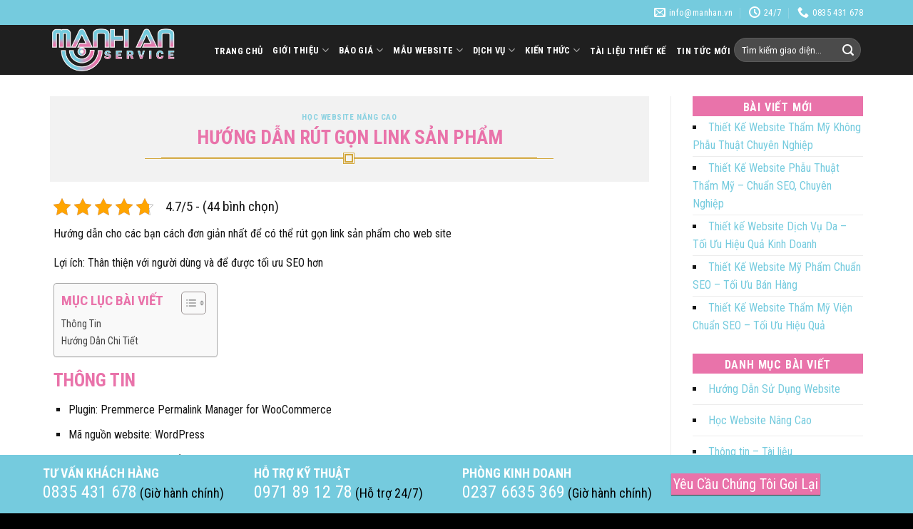

--- FILE ---
content_type: text/html; charset=UTF-8
request_url: https://manhan.vn/hoc-website-nang-cao/huong-dan-rut-gon-link-san-pham/
body_size: 35398
content:
<!DOCTYPE html>
<html lang="vi" class="loading-site no-js">
<head>
	<meta charset="UTF-8" />
	<link rel="profile" href="http://gmpg.org/xfn/11" />
	<link rel="pingback" href="" />

	<script>(function(html){html.className = html.className.replace(/\bno-js\b/,'js')})(document.documentElement);</script>
<meta name='robots' content='index, follow, max-image-preview:large, max-snippet:-1, max-video-preview:-1' />
	<style>img:is([sizes="auto" i], [sizes^="auto," i]) { contain-intrinsic-size: 3000px 1500px }</style>
	<meta name="viewport" content="width=device-width, initial-scale=1" />
	<!-- This site is optimized with the Yoast SEO plugin v26.8 - https://yoast.com/product/yoast-seo-wordpress/ -->
	<title>Hướng Dẫn Rút Gọn Link Sản Phẩm</title>
	<meta name="description" content="Hướng dẫn cho các bạn cách đơn giản nhất để có thể rút gọn link sản phẩm cho web site. Thân thiện với người dùng và để được tối ưu SEO hơn" />
	<link rel="canonical" href="https://manhan.vn/hoc-website-nang-cao/huong-dan-rut-gon-link-san-pham/" />
	<meta property="og:locale" content="vi_VN" />
	<meta property="og:type" content="article" />
	<meta property="og:title" content="Hướng Dẫn Rút Gọn Link Sản Phẩm" />
	<meta property="og:description" content="Hướng dẫn cho các bạn cách đơn giản nhất để có thể rút gọn link sản phẩm cho web site. Thân thiện với người dùng và để được tối ưu SEO hơn" />
	<meta property="og:url" content="https://manhan.vn/hoc-website-nang-cao/huong-dan-rut-gon-link-san-pham/" />
	<meta property="og:site_name" content="Mạnh An Service" />
	<meta property="article:published_time" content="2022-07-13T12:56:58+00:00" />
	<meta property="article:modified_time" content="2022-08-25T04:30:29+00:00" />
	<meta property="og:image" content="https://manhan.vn/wp-content/uploads/2022/07/Huong-Dan-Rut-Gon-Link-San-Pham.jpg" />
	<meta property="og:image:width" content="1280" />
	<meta property="og:image:height" content="720" />
	<meta property="og:image:type" content="image/jpeg" />
	<meta name="author" content="ktngocmanh" />
	<meta name="twitter:card" content="summary_large_image" />
	<meta name="twitter:label1" content="Được viết bởi" />
	<meta name="twitter:data1" content="ktngocmanh" />
	<meta name="twitter:label2" content="Ước tính thời gian đọc" />
	<meta name="twitter:data2" content="1 phút" />
	<script type="application/ld+json" class="yoast-schema-graph">{"@context":"https://schema.org","@graph":[{"@type":"Article","@id":"https://manhan.vn/hoc-website-nang-cao/huong-dan-rut-gon-link-san-pham/#article","isPartOf":{"@id":"https://manhan.vn/hoc-website-nang-cao/huong-dan-rut-gon-link-san-pham/"},"author":{"name":"ktngocmanh","@id":"https://manhan.vn/#/schema/person/87b3fa2e86b6db2ecc9a6c65c064e1b5"},"headline":"Hướng Dẫn Rút Gọn Link Sản Phẩm","datePublished":"2022-07-13T12:56:58+00:00","dateModified":"2022-08-25T04:30:29+00:00","mainEntityOfPage":{"@id":"https://manhan.vn/hoc-website-nang-cao/huong-dan-rut-gon-link-san-pham/"},"wordCount":164,"publisher":{"@id":"https://manhan.vn/#organization"},"image":{"@id":"https://manhan.vn/hoc-website-nang-cao/huong-dan-rut-gon-link-san-pham/#primaryimage"},"thumbnailUrl":"https://manhan.vn/wp-content/uploads/2022/07/Huong-Dan-Rut-Gon-Link-San-Pham.jpg","articleSection":["Học Website Nâng Cao"],"inLanguage":"vi"},{"@type":"WebPage","@id":"https://manhan.vn/hoc-website-nang-cao/huong-dan-rut-gon-link-san-pham/","url":"https://manhan.vn/hoc-website-nang-cao/huong-dan-rut-gon-link-san-pham/","name":"Hướng Dẫn Rút Gọn Link Sản Phẩm","isPartOf":{"@id":"https://manhan.vn/#website"},"primaryImageOfPage":{"@id":"https://manhan.vn/hoc-website-nang-cao/huong-dan-rut-gon-link-san-pham/#primaryimage"},"image":{"@id":"https://manhan.vn/hoc-website-nang-cao/huong-dan-rut-gon-link-san-pham/#primaryimage"},"thumbnailUrl":"https://manhan.vn/wp-content/uploads/2022/07/Huong-Dan-Rut-Gon-Link-San-Pham.jpg","datePublished":"2022-07-13T12:56:58+00:00","dateModified":"2022-08-25T04:30:29+00:00","description":"Hướng dẫn cho các bạn cách đơn giản nhất để có thể rút gọn link sản phẩm cho web site. Thân thiện với người dùng và để được tối ưu SEO hơn","breadcrumb":{"@id":"https://manhan.vn/hoc-website-nang-cao/huong-dan-rut-gon-link-san-pham/#breadcrumb"},"inLanguage":"vi","potentialAction":[{"@type":"ReadAction","target":["https://manhan.vn/hoc-website-nang-cao/huong-dan-rut-gon-link-san-pham/"]}]},{"@type":"ImageObject","inLanguage":"vi","@id":"https://manhan.vn/hoc-website-nang-cao/huong-dan-rut-gon-link-san-pham/#primaryimage","url":"https://manhan.vn/wp-content/uploads/2022/07/Huong-Dan-Rut-Gon-Link-San-Pham.jpg","contentUrl":"https://manhan.vn/wp-content/uploads/2022/07/Huong-Dan-Rut-Gon-Link-San-Pham.jpg","width":1280,"height":720,"caption":"Hướng Dẫn Rút Gọn Link Sản Phẩm"},{"@type":"BreadcrumbList","@id":"https://manhan.vn/hoc-website-nang-cao/huong-dan-rut-gon-link-san-pham/#breadcrumb","itemListElement":[{"@type":"ListItem","position":1,"name":"Trang chủ","item":"https://manhan.vn/"},{"@type":"ListItem","position":2,"name":"Hướng Dẫn Rút Gọn Link Sản Phẩm"}]},{"@type":"WebSite","@id":"https://manhan.vn/#website","url":"https://manhan.vn/","name":"Mạnh An Service","description":"","publisher":{"@id":"https://manhan.vn/#organization"},"potentialAction":[{"@type":"SearchAction","target":{"@type":"EntryPoint","urlTemplate":"https://manhan.vn/?s={search_term_string}"},"query-input":{"@type":"PropertyValueSpecification","valueRequired":true,"valueName":"search_term_string"}}],"inLanguage":"vi"},{"@type":"Organization","@id":"https://manhan.vn/#organization","name":"Công Ty TNHH Mạnh An Service","url":"https://manhan.vn/","logo":{"@type":"ImageObject","inLanguage":"vi","@id":"https://manhan.vn/#/schema/logo/image/","url":"https://manhan.vn/wp-content/uploads/2022/05/logo-thiet-ke-web.png","contentUrl":"https://manhan.vn/wp-content/uploads/2022/05/logo-thiet-ke-web.png","width":1280,"height":495,"caption":"Công Ty TNHH Mạnh An Service"},"image":{"@id":"https://manhan.vn/#/schema/logo/image/"}},{"@type":"Person","@id":"https://manhan.vn/#/schema/person/87b3fa2e86b6db2ecc9a6c65c064e1b5","name":"ktngocmanh","image":{"@type":"ImageObject","inLanguage":"vi","@id":"https://manhan.vn/#/schema/person/image/","url":"https://secure.gravatar.com/avatar/824a82d1d69e4f082b05ac39ee479524?s=96&d=mm&r=g","contentUrl":"https://secure.gravatar.com/avatar/824a82d1d69e4f082b05ac39ee479524?s=96&d=mm&r=g","caption":"ktngocmanh"}}]}</script>
	<!-- / Yoast SEO plugin. -->


<link rel='dns-prefetch' href='//use.fontawesome.com' />
<link rel='dns-prefetch' href='//fonts.googleapis.com' />
<link href='https://fonts.gstatic.com' crossorigin rel='preconnect' />
<link rel='prefetch' href='https://manhan.vn/wp-content/themes/flatsome/assets/js/flatsome.js?ver=e2eddd6c228105dac048' />
<link rel='prefetch' href='https://manhan.vn/wp-content/themes/flatsome/assets/js/chunk.slider.js?ver=3.20.4' />
<link rel='prefetch' href='https://manhan.vn/wp-content/themes/flatsome/assets/js/chunk.popups.js?ver=3.20.4' />
<link rel='prefetch' href='https://manhan.vn/wp-content/themes/flatsome/assets/js/chunk.tooltips.js?ver=3.20.4' />
<link rel='prefetch' href='https://manhan.vn/wp-content/themes/flatsome/assets/js/woocommerce.js?ver=1c9be63d628ff7c3ff4c' />
<link rel="alternate" type="application/rss+xml" title="Dòng thông tin Mạnh An Service &raquo;" href="https://manhan.vn/feed/" />
<link rel="alternate" type="application/rss+xml" title="Mạnh An Service &raquo; Dòng bình luận" href="https://manhan.vn/comments/feed/" />
<link rel="alternate" type="application/rss+xml" title="Mạnh An Service &raquo; Hướng Dẫn Rút Gọn Link Sản Phẩm Dòng bình luận" href="https://manhan.vn/hoc-website-nang-cao/huong-dan-rut-gon-link-san-pham/feed/" />
<script type="text/javascript">
/* <![CDATA[ */
window._wpemojiSettings = {"baseUrl":"https:\/\/s.w.org\/images\/core\/emoji\/15.0.3\/72x72\/","ext":".png","svgUrl":"https:\/\/s.w.org\/images\/core\/emoji\/15.0.3\/svg\/","svgExt":".svg","source":{"concatemoji":"https:\/\/manhan.vn\/wp-includes\/js\/wp-emoji-release.min.js?ver=6.7.4"}};
/*! This file is auto-generated */
!function(i,n){var o,s,e;function c(e){try{var t={supportTests:e,timestamp:(new Date).valueOf()};sessionStorage.setItem(o,JSON.stringify(t))}catch(e){}}function p(e,t,n){e.clearRect(0,0,e.canvas.width,e.canvas.height),e.fillText(t,0,0);var t=new Uint32Array(e.getImageData(0,0,e.canvas.width,e.canvas.height).data),r=(e.clearRect(0,0,e.canvas.width,e.canvas.height),e.fillText(n,0,0),new Uint32Array(e.getImageData(0,0,e.canvas.width,e.canvas.height).data));return t.every(function(e,t){return e===r[t]})}function u(e,t,n){switch(t){case"flag":return n(e,"\ud83c\udff3\ufe0f\u200d\u26a7\ufe0f","\ud83c\udff3\ufe0f\u200b\u26a7\ufe0f")?!1:!n(e,"\ud83c\uddfa\ud83c\uddf3","\ud83c\uddfa\u200b\ud83c\uddf3")&&!n(e,"\ud83c\udff4\udb40\udc67\udb40\udc62\udb40\udc65\udb40\udc6e\udb40\udc67\udb40\udc7f","\ud83c\udff4\u200b\udb40\udc67\u200b\udb40\udc62\u200b\udb40\udc65\u200b\udb40\udc6e\u200b\udb40\udc67\u200b\udb40\udc7f");case"emoji":return!n(e,"\ud83d\udc26\u200d\u2b1b","\ud83d\udc26\u200b\u2b1b")}return!1}function f(e,t,n){var r="undefined"!=typeof WorkerGlobalScope&&self instanceof WorkerGlobalScope?new OffscreenCanvas(300,150):i.createElement("canvas"),a=r.getContext("2d",{willReadFrequently:!0}),o=(a.textBaseline="top",a.font="600 32px Arial",{});return e.forEach(function(e){o[e]=t(a,e,n)}),o}function t(e){var t=i.createElement("script");t.src=e,t.defer=!0,i.head.appendChild(t)}"undefined"!=typeof Promise&&(o="wpEmojiSettingsSupports",s=["flag","emoji"],n.supports={everything:!0,everythingExceptFlag:!0},e=new Promise(function(e){i.addEventListener("DOMContentLoaded",e,{once:!0})}),new Promise(function(t){var n=function(){try{var e=JSON.parse(sessionStorage.getItem(o));if("object"==typeof e&&"number"==typeof e.timestamp&&(new Date).valueOf()<e.timestamp+604800&&"object"==typeof e.supportTests)return e.supportTests}catch(e){}return null}();if(!n){if("undefined"!=typeof Worker&&"undefined"!=typeof OffscreenCanvas&&"undefined"!=typeof URL&&URL.createObjectURL&&"undefined"!=typeof Blob)try{var e="postMessage("+f.toString()+"("+[JSON.stringify(s),u.toString(),p.toString()].join(",")+"));",r=new Blob([e],{type:"text/javascript"}),a=new Worker(URL.createObjectURL(r),{name:"wpTestEmojiSupports"});return void(a.onmessage=function(e){c(n=e.data),a.terminate(),t(n)})}catch(e){}c(n=f(s,u,p))}t(n)}).then(function(e){for(var t in e)n.supports[t]=e[t],n.supports.everything=n.supports.everything&&n.supports[t],"flag"!==t&&(n.supports.everythingExceptFlag=n.supports.everythingExceptFlag&&n.supports[t]);n.supports.everythingExceptFlag=n.supports.everythingExceptFlag&&!n.supports.flag,n.DOMReady=!1,n.readyCallback=function(){n.DOMReady=!0}}).then(function(){return e}).then(function(){var e;n.supports.everything||(n.readyCallback(),(e=n.source||{}).concatemoji?t(e.concatemoji):e.wpemoji&&e.twemoji&&(t(e.twemoji),t(e.wpemoji)))}))}((window,document),window._wpemojiSettings);
/* ]]> */
</script>

<style id='wp-emoji-styles-inline-css' type='text/css'>

	img.wp-smiley, img.emoji {
		display: inline !important;
		border: none !important;
		box-shadow: none !important;
		height: 1em !important;
		width: 1em !important;
		margin: 0 0.07em !important;
		vertical-align: -0.1em !important;
		background: none !important;
		padding: 0 !important;
	}
</style>
<style id='wp-block-library-inline-css' type='text/css'>
:root{--wp-admin-theme-color:#007cba;--wp-admin-theme-color--rgb:0,124,186;--wp-admin-theme-color-darker-10:#006ba1;--wp-admin-theme-color-darker-10--rgb:0,107,161;--wp-admin-theme-color-darker-20:#005a87;--wp-admin-theme-color-darker-20--rgb:0,90,135;--wp-admin-border-width-focus:2px;--wp-block-synced-color:#7a00df;--wp-block-synced-color--rgb:122,0,223;--wp-bound-block-color:var(--wp-block-synced-color)}@media (min-resolution:192dpi){:root{--wp-admin-border-width-focus:1.5px}}.wp-element-button{cursor:pointer}:root{--wp--preset--font-size--normal:16px;--wp--preset--font-size--huge:42px}:root .has-very-light-gray-background-color{background-color:#eee}:root .has-very-dark-gray-background-color{background-color:#313131}:root .has-very-light-gray-color{color:#eee}:root .has-very-dark-gray-color{color:#313131}:root .has-vivid-green-cyan-to-vivid-cyan-blue-gradient-background{background:linear-gradient(135deg,#00d084,#0693e3)}:root .has-purple-crush-gradient-background{background:linear-gradient(135deg,#34e2e4,#4721fb 50%,#ab1dfe)}:root .has-hazy-dawn-gradient-background{background:linear-gradient(135deg,#faaca8,#dad0ec)}:root .has-subdued-olive-gradient-background{background:linear-gradient(135deg,#fafae1,#67a671)}:root .has-atomic-cream-gradient-background{background:linear-gradient(135deg,#fdd79a,#004a59)}:root .has-nightshade-gradient-background{background:linear-gradient(135deg,#330968,#31cdcf)}:root .has-midnight-gradient-background{background:linear-gradient(135deg,#020381,#2874fc)}.has-regular-font-size{font-size:1em}.has-larger-font-size{font-size:2.625em}.has-normal-font-size{font-size:var(--wp--preset--font-size--normal)}.has-huge-font-size{font-size:var(--wp--preset--font-size--huge)}.has-text-align-center{text-align:center}.has-text-align-left{text-align:left}.has-text-align-right{text-align:right}#end-resizable-editor-section{display:none}.aligncenter{clear:both}.items-justified-left{justify-content:flex-start}.items-justified-center{justify-content:center}.items-justified-right{justify-content:flex-end}.items-justified-space-between{justify-content:space-between}.screen-reader-text{border:0;clip:rect(1px,1px,1px,1px);clip-path:inset(50%);height:1px;margin:-1px;overflow:hidden;padding:0;position:absolute;width:1px;word-wrap:normal!important}.screen-reader-text:focus{background-color:#ddd;clip:auto!important;clip-path:none;color:#444;display:block;font-size:1em;height:auto;left:5px;line-height:normal;padding:15px 23px 14px;text-decoration:none;top:5px;width:auto;z-index:100000}html :where(.has-border-color){border-style:solid}html :where([style*=border-top-color]){border-top-style:solid}html :where([style*=border-right-color]){border-right-style:solid}html :where([style*=border-bottom-color]){border-bottom-style:solid}html :where([style*=border-left-color]){border-left-style:solid}html :where([style*=border-width]){border-style:solid}html :where([style*=border-top-width]){border-top-style:solid}html :where([style*=border-right-width]){border-right-style:solid}html :where([style*=border-bottom-width]){border-bottom-style:solid}html :where([style*=border-left-width]){border-left-style:solid}html :where(img[class*=wp-image-]){height:auto;max-width:100%}:where(figure){margin:0 0 1em}html :where(.is-position-sticky){--wp-admin--admin-bar--position-offset:var(--wp-admin--admin-bar--height,0px)}@media screen and (max-width:600px){html :where(.is-position-sticky){--wp-admin--admin-bar--position-offset:0px}}
</style>
<link rel='stylesheet' id='wp-components-css' href='https://manhan.vn/wp-includes/css/dist/components/style.min.css?ver=6.7.4' type='text/css' media='all' />
<link rel='stylesheet' id='wp-preferences-css' href='https://manhan.vn/wp-includes/css/dist/preferences/style.min.css?ver=6.7.4' type='text/css' media='all' />
<link rel='stylesheet' id='wp-block-editor-css' href='https://manhan.vn/wp-includes/css/dist/block-editor/style.min.css?ver=6.7.4' type='text/css' media='all' />
<link rel='stylesheet' id='popup-maker-block-library-style-css' href='https://manhan.vn/wp-content/plugins/popup-maker/dist/packages/block-library-style.css?ver=dbea705cfafe089d65f1' type='text/css' media='all' />
<style id='font-awesome-svg-styles-default-inline-css' type='text/css'>
.svg-inline--fa {
  display: inline-block;
  height: 1em;
  overflow: visible;
  vertical-align: -.125em;
}
</style>
<link rel='stylesheet' id='font-awesome-svg-styles-css' href='https://manhan.vn/wp-content/uploads/font-awesome/v5.11.1/css/svg-with-js.css' type='text/css' media='all' />
<style id='font-awesome-svg-styles-inline-css' type='text/css'>
   .wp-block-font-awesome-icon svg::before,
   .wp-rich-text-font-awesome-icon svg::before {content: unset;}
</style>
<link rel='stylesheet' id='contact-form-7-css' href='https://manhan.vn/wp-content/plugins/contact-form-7/includes/css/styles.css?ver=6.1.4' type='text/css' media='all' />
<link rel='stylesheet' id='kk-star-ratings-css' href='https://manhan.vn/wp-content/plugins/kk-star-ratings/src/core/public/css/kk-star-ratings.min.css?ver=5.4.10.2' type='text/css' media='all' />
<style id='woocommerce-inline-inline-css' type='text/css'>
.woocommerce form .form-row .required { visibility: visible; }
</style>
<style id='ez-toc-style-inline-css' type='text/css'>
#ez-toc-container{background:#f9f9f9;border:1px solid #aaa;border-radius:4px;-webkit-box-shadow:0 1px 1px rgba(0,0,0,.05);box-shadow:0 1px 1px rgba(0,0,0,.05);display:table;margin-bottom:1em;padding:10px 20px 10px 10px;position:relative;width:auto}div.ez-toc-widget-container{padding:0;position:relative}#ez-toc-container.ez-toc-light-blue{background:#edf6ff}#ez-toc-container.ez-toc-white{background:#fff}#ez-toc-container.ez-toc-black{background:#000}#ez-toc-container.ez-toc-transparent{background:none}div.ez-toc-widget-container ul{display:block}div.ez-toc-widget-container li{border:none;padding:0}div.ez-toc-widget-container ul.ez-toc-list{padding:10px}#ez-toc-container ul ul,.ez-toc div.ez-toc-widget-container ul ul{margin-left:1.5em}#ez-toc-container li,#ez-toc-container ul{padding:0}#ez-toc-container li,#ez-toc-container ul,#ez-toc-container ul li,div.ez-toc-widget-container,div.ez-toc-widget-container li{background:0 0;list-style:none;line-height:1.6;margin:0;overflow:hidden;z-index:1}#ez-toc-container .ez-toc-title{text-align:left;line-height:1.45;margin:0;padding:0}.ez-toc-title-container{display:table;width:100%}.ez-toc-title,.ez-toc-title-toggle{display:inline;text-align:left;vertical-align:middle}.ez-toc-btn,.ez-toc-glyphicon{display:inline-block;font-weight:400}#ez-toc-container.ez-toc-black a,#ez-toc-container.ez-toc-black a:visited,#ez-toc-container.ez-toc-black p.ez-toc-title{color:#fff}#ez-toc-container div.ez-toc-title-container+ul.ez-toc-list{margin-top:1em}.ez-toc-wrap-left{margin:0 auto 1em 0!important}.ez-toc-wrap-left-text{float:left}.ez-toc-wrap-right{margin:0 0 1em auto!important}.ez-toc-wrap-right-text{float:right}#ez-toc-container a{color:#444;box-shadow:none;text-decoration:none;text-shadow:none;display:inline-flex;align-items:stretch;flex-wrap:nowrap}#ez-toc-container a:visited{color:#9f9f9f}#ez-toc-container a:hover{text-decoration:underline}#ez-toc-container a.ez-toc-toggle{display:flex;align-items:center}.ez-toc-widget-container ul.ez-toc-list li::before{content:' ';position:absolute;left:0;right:0;height:30px;line-height:30px;z-index:-1}.ez-toc-widget-container ul.ez-toc-list li.active{background-color:#ededed}.ez-toc-widget-container li.active>a{font-weight:900}.ez-toc-btn{padding:6px 12px;margin-bottom:0;font-size:14px;line-height:1.428571429;text-align:center;white-space:nowrap;vertical-align:middle;cursor:pointer;background-image:none;border:1px solid transparent;border-radius:4px;-webkit-user-select:none;-moz-user-select:none;-ms-user-select:none;-o-user-select:none;user-select:none}.ez-toc-btn:focus{outline:#333 dotted thin;outline:-webkit-focus-ring-color auto 5px;outline-offset:-2px}.ez-toc-btn:focus,.ez-toc-btn:hover{color:#333;text-decoration:none}.ez-toc-btn.active,.ez-toc-btn:active{background-image:none;outline:0;-webkit-box-shadow:inset 0 3px 5px rgba(0,0,0,.125);box-shadow:inset 0 3px 5px rgba(0,0,0,.125)}.ez-toc-btn-default{color:#333;background-color:#fff;-webkit-box-shadow:inset 0 1px 0 rgba(255,255,255,.15),0 1px 1px rgba(0,0,0,.075);box-shadow:inset 0 1px 0 rgba(255,255,255,.15),0 1px 1px rgba(0,0,0,.075);text-shadow:0 1px 0 #fff;background-image:-webkit-gradient(linear,left 0,left 100%,from(#fff),to(#e0e0e0));background-image:-webkit-linear-gradient(top,#fff 0,#e0e0e0 100%);background-image:-moz-linear-gradient(top,#fff 0,#e0e0e0 100%);background-image:linear-gradient(to bottom,#fff 0,#e0e0e0 100%);background-repeat:repeat-x;border-color:#ccc}.ez-toc-btn-default.active,.ez-toc-btn-default:active,.ez-toc-btn-default:focus,.ez-toc-btn-default:hover{color:#333;background-color:#ebebeb;border-color:#adadad}.ez-toc-btn-default.active,.ez-toc-btn-default:active{background-image:none;background-color:#e0e0e0;border-color:#dbdbdb}.ez-toc-btn-sm,.ez-toc-btn-xs{padding:5px 10px;font-size:12px;line-height:1.5;border-radius:3px}.ez-toc-btn-xs{padding:1px 5px}.ez-toc-btn-default:active{-webkit-box-shadow:inset 0 3px 5px rgba(0,0,0,.125);box-shadow:inset 0 3px 5px rgba(0,0,0,.125)}.btn.active,.ez-toc-btn:active{background-image:none}.ez-toc-btn-default:focus,.ez-toc-btn-default:hover{background-color:#e0e0e0;background-position:0 -15px}.ez-toc-pull-right{float:right!important;margin-left:10px}#ez-toc-container label.cssicon,#ez-toc-widget-container label.cssicon{height:30px}.ez-toc-glyphicon{position:relative;top:1px;font-family:'Glyphicons Halflings';-webkit-font-smoothing:antialiased;font-style:normal;line-height:1;-moz-osx-font-smoothing:grayscale}.ez-toc-glyphicon:empty{width:1em}.ez-toc-toggle i.ez-toc-glyphicon,label.cssicon .ez-toc-glyphicon:empty{font-size:16px;margin-left:2px}#ez-toc-container input,.ez-toc-toggle #item{position:absolute;left:-999em}#ez-toc-container input[type=checkbox]:checked+nav,#ez-toc-widget-container input[type=checkbox]:checked+nav{opacity:0;max-height:0;border:none;display:none}#ez-toc-container .ez-toc-js-icon-con,#ez-toc-container label{position:relative;cursor:pointer;display:initial}#ez-toc-container .ez-toc-js-icon-con,#ez-toc-container .ez-toc-toggle label,.ez-toc-cssicon{float:right;position:relative;font-size:16px;padding:0;border:1px solid #999191;border-radius:5px;cursor:pointer;left:10px;width:35px}div#ez-toc-container .ez-toc-title{display:initial}.ez-toc-wrap-center{margin:0 auto 1em!important}#ez-toc-container a.ez-toc-toggle{color:#444;background:inherit;border:inherit}#ez-toc-container .eztoc-toggle-hide-by-default,.eztoc-hide,label.cssiconcheckbox{display:none}.ez-toc-widget-container ul li a{padding-left:10px;display:inline-flex;align-items:stretch;flex-wrap:nowrap}.ez-toc-widget-container ul.ez-toc-list li{height:auto!important}.ez-toc-icon-toggle-span{display:flex;align-items:center;width:35px;height:30px;justify-content:center;direction:ltr}.eztoc_no_heading_found{background-color:#ff0;padding-left:10px}.term-description .ez-toc-title-container p:nth-child(2){width:50px;float:right;margin:0}div#ez-toc-container .ez-toc-title {font-size: 120%;}div#ez-toc-container .ez-toc-title {font-weight: 400;}div#ez-toc-container ul li , div#ez-toc-container ul li a {font-size: 95%;}div#ez-toc-container ul li , div#ez-toc-container ul li a {font-weight: 500;}div#ez-toc-container nav ul ul li {font-size: 90%;}
</style>
<link rel='stylesheet' id='brands-styles-css' href='https://manhan.vn/wp-content/plugins/woocommerce/assets/css/brands.css?ver=10.3.7' type='text/css' media='all' />
<link rel='stylesheet' id='font-awesome-official-css' href='https://use.fontawesome.com/releases/v5.11.1/css/all.css' type='text/css' media='all' integrity="sha384-IT8OQ5/IfeLGe8ZMxjj3QQNqT0zhBJSiFCL3uolrGgKRuenIU+mMS94kck/AHZWu" crossorigin="anonymous" />
<link rel='stylesheet' id='yarpp-thumbnails-css' href='https://manhan.vn/wp-content/plugins/yet-another-related-posts-plugin/style/styles_thumbnails.css?ver=5.30.11' type='text/css' media='all' />
<style id='yarpp-thumbnails-inline-css' type='text/css'>
.yarpp-thumbnails-horizontal .yarpp-thumbnail {width: 410px;height: 450px;margin: 5px;margin-left: 0px;}.yarpp-thumbnail > img, .yarpp-thumbnail-default {width: 400px;height: 400px;margin: 5px;}.yarpp-thumbnails-horizontal .yarpp-thumbnail-title {margin: 7px;margin-top: 0px;width: 400px;}.yarpp-thumbnail-default > img {min-height: 400px;min-width: 400px;}
</style>
<link rel='stylesheet' id='popup-maker-site-css' href='//manhan.vn/wp-content/uploads/pum/pum-site-styles.css?generated=1755158499&#038;ver=1.21.5' type='text/css' media='all' />
<link rel='stylesheet' id='flatsome-main-css' href='https://manhan.vn/wp-content/themes/flatsome/assets/css/flatsome.css?ver=3.20.4' type='text/css' media='all' />
<style id='flatsome-main-inline-css' type='text/css'>
@font-face {
				font-family: "fl-icons";
				font-display: block;
				src: url(https://manhan.vn/wp-content/themes/flatsome/assets/css/icons/fl-icons.eot?v=3.20.4);
				src:
					url(https://manhan.vn/wp-content/themes/flatsome/assets/css/icons/fl-icons.eot#iefix?v=3.20.4) format("embedded-opentype"),
					url(https://manhan.vn/wp-content/themes/flatsome/assets/css/icons/fl-icons.woff2?v=3.20.4) format("woff2"),
					url(https://manhan.vn/wp-content/themes/flatsome/assets/css/icons/fl-icons.ttf?v=3.20.4) format("truetype"),
					url(https://manhan.vn/wp-content/themes/flatsome/assets/css/icons/fl-icons.woff?v=3.20.4) format("woff"),
					url(https://manhan.vn/wp-content/themes/flatsome/assets/css/icons/fl-icons.svg?v=3.20.4#fl-icons) format("svg");
			}
</style>
<link rel='stylesheet' id='flatsome-shop-css' href='https://manhan.vn/wp-content/themes/flatsome/assets/css/flatsome-shop.css?ver=3.20.4' type='text/css' media='all' />
<link rel='stylesheet' id='flatsome-style-css' href='https://manhan.vn/wp-content/themes/manh-an-service/style.css?ver=3.0' type='text/css' media='all' />
<link rel='stylesheet' id='flatsome-googlefonts-css' href='//fonts.googleapis.com/css?family=Roboto+Condensed%3Aregular%2C700%2Cregular%2C700%2Cregular&#038;display=block&#038;ver=3.9' type='text/css' media='all' />
<link rel='stylesheet' id='font-awesome-official-v4shim-css' href='https://use.fontawesome.com/releases/v5.11.1/css/v4-shims.css' type='text/css' media='all' integrity="sha384-iJU+Et4BsM2cUxdymLmM7B8IF6IkyAYIcJRKroT/XuA5+2bWL9u+KJ1ZItC4bcdo" crossorigin="anonymous" />
<style id='font-awesome-official-v4shim-inline-css' type='text/css'>
@font-face {
font-family: "FontAwesome";
font-display: block;
src: url("https://use.fontawesome.com/releases/v5.11.1/webfonts/fa-brands-400.eot"),
		url("https://use.fontawesome.com/releases/v5.11.1/webfonts/fa-brands-400.eot?#iefix") format("embedded-opentype"),
		url("https://use.fontawesome.com/releases/v5.11.1/webfonts/fa-brands-400.woff2") format("woff2"),
		url("https://use.fontawesome.com/releases/v5.11.1/webfonts/fa-brands-400.woff") format("woff"),
		url("https://use.fontawesome.com/releases/v5.11.1/webfonts/fa-brands-400.ttf") format("truetype"),
		url("https://use.fontawesome.com/releases/v5.11.1/webfonts/fa-brands-400.svg#fontawesome") format("svg");
}

@font-face {
font-family: "FontAwesome";
font-display: block;
src: url("https://use.fontawesome.com/releases/v5.11.1/webfonts/fa-solid-900.eot"),
		url("https://use.fontawesome.com/releases/v5.11.1/webfonts/fa-solid-900.eot?#iefix") format("embedded-opentype"),
		url("https://use.fontawesome.com/releases/v5.11.1/webfonts/fa-solid-900.woff2") format("woff2"),
		url("https://use.fontawesome.com/releases/v5.11.1/webfonts/fa-solid-900.woff") format("woff"),
		url("https://use.fontawesome.com/releases/v5.11.1/webfonts/fa-solid-900.ttf") format("truetype"),
		url("https://use.fontawesome.com/releases/v5.11.1/webfonts/fa-solid-900.svg#fontawesome") format("svg");
}

@font-face {
font-family: "FontAwesome";
font-display: block;
src: url("https://use.fontawesome.com/releases/v5.11.1/webfonts/fa-regular-400.eot"),
		url("https://use.fontawesome.com/releases/v5.11.1/webfonts/fa-regular-400.eot?#iefix") format("embedded-opentype"),
		url("https://use.fontawesome.com/releases/v5.11.1/webfonts/fa-regular-400.woff2") format("woff2"),
		url("https://use.fontawesome.com/releases/v5.11.1/webfonts/fa-regular-400.woff") format("woff"),
		url("https://use.fontawesome.com/releases/v5.11.1/webfonts/fa-regular-400.ttf") format("truetype"),
		url("https://use.fontawesome.com/releases/v5.11.1/webfonts/fa-regular-400.svg#fontawesome") format("svg");
unicode-range: U+F004-F005,U+F007,U+F017,U+F022,U+F024,U+F02E,U+F03E,U+F044,U+F057-F059,U+F06E,U+F070,U+F075,U+F07B-F07C,U+F080,U+F086,U+F089,U+F094,U+F09D,U+F0A0,U+F0A4-F0A7,U+F0C5,U+F0C7-F0C8,U+F0E0,U+F0EB,U+F0F3,U+F0F8,U+F0FE,U+F111,U+F118-F11A,U+F11C,U+F133,U+F144,U+F146,U+F14A,U+F14D-F14E,U+F150-F152,U+F15B-F15C,U+F164-F165,U+F185-F186,U+F191-F192,U+F1AD,U+F1C1-F1C9,U+F1CD,U+F1D8,U+F1E3,U+F1EA,U+F1F6,U+F1F9,U+F20A,U+F247-F249,U+F24D,U+F254-F25B,U+F25D,U+F267,U+F271-F274,U+F279,U+F28B,U+F28D,U+F2B5-F2B6,U+F2B9,U+F2BB,U+F2BD,U+F2C1-F2C2,U+F2D0,U+F2D2,U+F2DC,U+F2ED,U+F328,U+F358-F35B,U+F3A5,U+F3D1,U+F410,U+F4AD;
}
</style>
<script type="text/javascript" src="https://manhan.vn/wp-includes/js/jquery/jquery.min.js?ver=3.7.1" id="jquery-core-js"></script>
<script type="text/javascript" src="https://manhan.vn/wp-includes/js/jquery/jquery-migrate.min.js?ver=3.4.1" id="jquery-migrate-js"></script>
<script type="text/javascript" src="https://manhan.vn/wp-content/plugins/woocommerce/assets/js/jquery-blockui/jquery.blockUI.min.js?ver=2.7.0-wc.10.3.7" id="wc-jquery-blockui-js" data-wp-strategy="defer"></script>
<script type="text/javascript" id="wc-add-to-cart-js-extra">
/* <![CDATA[ */
var wc_add_to_cart_params = {"ajax_url":"\/wp-admin\/admin-ajax.php","wc_ajax_url":"\/?wc-ajax=%%endpoint%%","i18n_view_cart":"Xem gi\u1ecf h\u00e0ng","cart_url":"https:\/\/manhan.vn\/cart\/","is_cart":"","cart_redirect_after_add":"no"};
/* ]]> */
</script>
<script type="text/javascript" src="https://manhan.vn/wp-content/plugins/woocommerce/assets/js/frontend/add-to-cart.min.js?ver=10.3.7" id="wc-add-to-cart-js" defer="defer" data-wp-strategy="defer"></script>
<script type="text/javascript" src="https://manhan.vn/wp-content/plugins/woocommerce/assets/js/js-cookie/js.cookie.min.js?ver=2.1.4-wc.10.3.7" id="wc-js-cookie-js" data-wp-strategy="defer"></script>
<link rel="https://api.w.org/" href="https://manhan.vn/wp-json/" /><link rel="alternate" title="JSON" type="application/json" href="https://manhan.vn/wp-json/wp/v2/posts/17571" /><link rel="EditURI" type="application/rsd+xml" title="RSD" href="https://manhan.vn/xmlrpc.php?rsd" />
<meta name="generator" content="WordPress 6.7.4" />
<meta name="generator" content="WooCommerce 10.3.7" />
<link rel='shortlink' href='https://manhan.vn/?p=17571' />
<link rel="alternate" title="oNhúng (JSON)" type="application/json+oembed" href="https://manhan.vn/wp-json/oembed/1.0/embed?url=https%3A%2F%2Fmanhan.vn%2Fhoc-website-nang-cao%2Fhuong-dan-rut-gon-link-san-pham%2F" />
<link rel="alternate" title="oNhúng (XML)" type="text/xml+oembed" href="https://manhan.vn/wp-json/oembed/1.0/embed?url=https%3A%2F%2Fmanhan.vn%2Fhoc-website-nang-cao%2Fhuong-dan-rut-gon-link-san-pham%2F&#038;format=xml" />
<script type="application/ld+json">{
    "@context": "https://schema.org/",
    "@type": "CreativeWorkSeries",
    "name": "Hướng Dẫn Rút Gọn Link Sản Phẩm",
    "aggregateRating": {
        "@type": "AggregateRating",
        "ratingValue": "4.7",
        "bestRating": "5",
        "ratingCount": "44"
    }
}</script><!-- Meta Pixel Code -->
<script>
!function(f,b,e,v,n,t,s)
{if(f.fbq)return;n=f.fbq=function(){n.callMethod?
n.callMethod.apply(n,arguments):n.queue.push(arguments)};
if(!f._fbq)f._fbq=n;n.push=n;n.loaded=!0;n.version='2.0';
n.queue=[];t=b.createElement(e);t.async=!0;
t.src=v;s=b.getElementsByTagName(e)[0];
s.parentNode.insertBefore(t,s)}(window, document,'script',
'https://connect.facebook.net/en_US/fbevents.js');
fbq('init', '1340709511007363');
fbq('track', 'PageView');
</script>
<noscript><img height="1" width="1" style="display:none"
src="https://www.facebook.com/tr?id=1340709511007363&ev=PageView&noscript=1"
/></noscript>
<!-- End Meta Pixel Code -->

<meta name="google-site-verification" content="CTose_E8klBJzYWP1j5ySAa_KwMJsZEyknO4N7FuG-U" />
<!-- Google Tag Manager -->
<script>(function(w,d,s,l,i){w[l]=w[l]||[];w[l].push({'gtm.start':
new Date().getTime(),event:'gtm.js'});var f=d.getElementsByTagName(s)[0],
j=d.createElement(s),dl=l!='dataLayer'?'&l='+l:'';j.async=true;j.src=
'https://www.googletagmanager.com/gtm.js?id='+i+dl;f.parentNode.insertBefore(j,f);
})(window,document,'script','dataLayer','GTM-M6XT9L3');</script>
<!-- End Google Tag Manager -->	<noscript><style>.woocommerce-product-gallery{ opacity: 1 !important; }</style></noscript>
	<style type="text/css">.broken_link, a.broken_link {
	text-decoration: line-through;
}</style><link rel="icon" href="https://manhan.vn/wp-content/uploads/2020/04/logof-100x100.png" sizes="32x32" />
<link rel="icon" href="https://manhan.vn/wp-content/uploads/2020/04/logof.png" sizes="192x192" />
<link rel="apple-touch-icon" href="https://manhan.vn/wp-content/uploads/2020/04/logof.png" />
<meta name="msapplication-TileImage" content="https://manhan.vn/wp-content/uploads/2020/04/logof.png" />
<style id="custom-css" type="text/css">:root {--primary-color: #75cbde;--fs-color-primary: #75cbde;--fs-color-secondary: #ea71a9;--fs-color-success: #627D47;--fs-color-alert: #dd3333;--fs-color-base: #161616;--fs-experimental-link-color: #75cbde;--fs-experimental-link-color-hover: #e973aa;}.tooltipster-base {--tooltip-color: #fff;--tooltip-bg-color: #000;}.off-canvas-right .mfp-content, .off-canvas-left .mfp-content {--drawer-width: 300px;}.off-canvas .mfp-content.off-canvas-cart {--drawer-width: 360px;}.container-width, .full-width .ubermenu-nav, .container, .row{max-width: 1170px}.row.row-collapse{max-width: 1140px}.row.row-small{max-width: 1162.5px}.row.row-large{max-width: 1200px}body.framed, body.framed header, body.framed .header-wrapper, body.boxed, body.boxed header, body.boxed .header-wrapper, body.boxed .is-sticky-section{ max-width: 1200px}.header-main{height: 70px}#logo img{max-height: 70px}#logo{width:200px;}.header-top{min-height: 35px}.transparent .header-main{height: 70px}.transparent #logo img{max-height: 70px}.has-transparent + .page-title:first-of-type,.has-transparent + #main > .page-title,.has-transparent + #main > div > .page-title,.has-transparent + #main .page-header-wrapper:first-of-type .page-title{padding-top: 100px;}.transparent .header-wrapper{background-color: #1f1f1f!important;}.transparent .top-divider{display: none;}.header.show-on-scroll,.stuck .header-main{height:70px!important}.stuck #logo img{max-height: 70px!important}.search-form{ width: 100%;}.header-bg-color {background-color: rgba(0,0,0,0.88)}.header-bottom {background-color: #f1f1f1}.header-main .nav > li > a{line-height: 3px }@media (max-width: 549px) {.header-main{height: 70px}#logo img{max-height: 70px}}.header-top{background-color:#75cbde!important;}h1,h2,h3,h4,h5,h6,.heading-font{color: #0a0a0a;}body{font-size: 100%;}@media screen and (max-width: 549px){body{font-size: 100%;}}body{font-family: "Roboto Condensed", sans-serif;}body {font-weight: 400;font-style: normal;}.nav > li > a {font-family: "Roboto Condensed", sans-serif;}.mobile-sidebar-levels-2 .nav > li > ul > li > a {font-family: "Roboto Condensed", sans-serif;}.nav > li > a,.mobile-sidebar-levels-2 .nav > li > ul > li > a {font-weight: 700;font-style: normal;}h1,h2,h3,h4,h5,h6,.heading-font, .off-canvas-center .nav-sidebar.nav-vertical > li > a{font-family: "Roboto Condensed", sans-serif;}h1,h2,h3,h4,h5,h6,.heading-font,.banner h1,.banner h2 {font-weight: 700;font-style: normal;}.alt-font{font-family: "Roboto Condensed", sans-serif;}.alt-font {font-weight: 400!important;font-style: normal!important;}.shop-page-title.featured-title .title-overlay{background-color: rgba(0,0,0,0.3);}.has-equal-box-heights .box-image {padding-top: 100%;}.star-rating span:before,.star-rating:before, .woocommerce-page .star-rating:before, .stars a:hover:after, .stars a.active:after{color: #eeee22}@media screen and (min-width: 550px){.products .box-vertical .box-image{min-width: 500px!important;width: 500px!important;}}.absolute-footer, html{background-color: #000000}.nav-vertical-fly-out > li + li {border-top-width: 1px; border-top-style: solid;}/* Custom CSS */.page-id-21228 .is-divider {background: unset;height: 5px;}.nm1as .box-text h5 {text-transform: capitalize;}.nm1as .box {background: #fff;box-shadow: 0 0 4px rgba(0,0,0,0.12);}.nm1y .col-inner{background: #fff;border: 1px solid #e973aa;border-radius: 10px;padding: 8px;box-shadow: 7px 6px 3px 0px #f1f1f1;}.page-id-21228 #main .button:not(.icon)>span+i {margin-right: -1.15em;background: #fff;color: #75cbde;width: 32px;height: 32px;line-height: 32px;text-align: center;display: inline-block;margin-left: 6px;border-radius: 50%;-webkit-border-radius: 50%;-moz-border-radius: 50%;-webkit-transition: all 0.3s linear;-moz-transition: all 0.3s linear;-o-transition: all 0.3s linear;-ms-transition: all 0.3s linear;transition: all 0.3s linear;}.nb11 .col-inner{box-shadow: 4px 0px 0px 2px #eee;}.nb11 .col-inner .col-inner{box-shadow: unset;}.popup_quickbuy_total_calc {font-weight: 700;color: #ea71a9;}.popup_quickbuy_shipping {display: flex;font-size: 120%;}input[type='submit'], input[type='submit'].button, input[type='submit'], .primary {border-radius: 5px;}.single-page img {transition: opacity 1s;opacity: 1;border: 1px solid #cacaca;}.manhan44 {margin-bottom:20px;}.manhan33 .box-blog-post .is-divider {margin-top: 0em;margin-bottom: 0em;height: 0px;}.gallery-box .box-text p {margin-top: 0px;margin-bottom: 0em;min-height: 0px;font-size: 16px;}.nav-dropdown {min-width: 280px;}.wpcf7 .wpcf7-response-output {margin: 5px 0 0 0;border-radius: 0px;border: 2px solid #75cbde;background: #fff;color: #000;}.adsbt {margin: 0px!important;}.manhanadsf1 {width: 48%;float: left;}.manhanadsf2 {width: 48%;float: right;}.manhanads .col-inner:hover {box-shadow: 0 1px 5px #dcdcdc;border-radius: 10px;background: #f99fc8;color: #fff;}.manhanads .col-inner {box-shadow: 0 1px 5px #dcdcdc;border-radius: 10px;background: #fff;}.manhangt1 .col-inner:hover {border: 5px solid #75cbde;box-shadow: 0 1px 10px #adadad;border-radius: 15px;}.manhangt2 {background: linear-gradient(to right, #75cbde, #ea71a9, #75cbde);}.manhangt1 .col-inner {border: 5px solid #fff;box-shadow: 0 1px 10px #adadad;border-radius: 15px;}li {list-style: square;margin-bottom: .6em;}.manhandi {background-attachment: scroll;background-size: 50%;background-image: url('https://manhan.vn/wp-content/uploads/2020/03/gia-thiet-ke-website.jpg.webp'); background-repeat: no-repeat;overflow: scroll;}.manhktu>td {padding: 5px;text-align: left;border: 1 solid #ececec!important;line-height: 1.3;font-size: .9em;}.banner h1 {font-size: 2.5em;}.manhyabhst .nav-tabs+.tab-panels {border: 0px solid #fff;background-color: #fff;padding: 5px;}.manhyabhst .nav-vertical.nav-tabs>li.active>a{border-color: #75cbde;background: #75cbde;color: #fff;}.manhanhot .col-inner {color: #fff;border: 3px solid #fff;border-radius: 5%;padding: 10px;background-image: linear-gradient(to left,#75cbde 0%,#e973aa 100%);box-shadow: 0 1px 2px #c3c3c3;}.manhydhst .box-image { border-radius: 10px 10px 0px 0px; }.manhydhst .col-inner {border: 5px solid #fff;box-shadow: 0 1px 10px #ececec;border-radius: 10px 10px 0px 0px;}.nav-dropdown>li.nav-dropdown-col{display:block}.nav-dropdown{border:1px solid #ddd; padding:0}.nav-dropdown .nav-dropdown-col>a, .nav-dropdown li a{font-weight:normal !important; text-transform:none !important;font-size:15px; font-weight:500}.nav-dropdown .nav-dropdown-col>ul li:hover{background:#75cbde}.nav-dropdown-default>li:hover>a, .nav-dropdown .nav-dropdown-col>ul li:hover>a{color:white}.nav-dropdown-default>li:hover{background:#75cbde}.nav-dropdown-default>li>a{border-bottom:0 !important}.nav-dropdown-has-arrow li.has-dropdown:before{border-width: 10px;margin-left: -10px;}.nav-dropdown .nav-dropdown-col>ul{border: 1px solid #d2d2d2;margin-top:-40px;box-shadow: 2px 2px 5px #828282;display:none;position: absolute;left: 100%;z-index: 9;background: white;min-width: 240px;}.nav-dropdown>li.nav-dropdown-col{width:100%;border-right:0}.nav-dropdown .nav-dropdown-col>ul li a{padding:10px;text-transform: none;color:black}.header-nav li.nav-dropdown-col:hover >ul{display:block !important}.nav-dropdown>li>a {color: rgb(62, 62, 62);transition: all .2s;}.manh {width: 100%; height: 360px; border: 5px solid #000; word-wrap: break-word}.snip1325 {position: relative;float: left;overflow: hidden;margin: 0px;height: 350px;width: 100%;box-shadow: 0 0 5px rgba(0, 0, 0, 0.15);}.snip1325 img {width: 100%;position: absolute;right: 0;-webkit-transition: all 15s ease-out;transition: all 17s ease-out;}.snip1325:hover img,.snip1325.hover img {-webkit-transform: translateY(-100%);transform: translateY(-100%);}.nav-dark .nav>li>a {color: rgb(255, 255, 255);}.snip1325m {position: relative;float: left;overflow: hidden;margin: 0px;height: 500px;width: 100%;box-shadow: 0 0 5px rgba(0, 0, 0, 0.15);}.snip1325m img {width: 100%;position: absolute;right: 0;-webkit-transition: all 15s ease-out;transition: all 40s ease-out;}.snip1325m:hover img,.snip1325m.hover img {-webkit-transform: translateY(-100%);transform: translateY(-100%);}.manhgdk {margin-bottom: 10px;}.accordion-title {margin-right: 10px;margin-left: 10px;background: #fff;border-radius: 5px;font-size: 100%;padding: .6em 2.3em;display: block;position: relative;border: 1px solid rgb(255, 218, 235);margin-top: 3px;transition: border 200ms ease-out,background-color .3s;}.accordion-inner {background: #fff;margin-left: 10px;margin-right: 10px;border-radius: 0px 0px 8px 8px;border: 1px solid rgb(255, 218, 235);padding: 1em 1em;display: none;}.accordion-title.active {border-radius: 8px 8px 0px 0px;border-color: rgb(255, 218, 235);color: #161616;font-weight: 700;background-color: rgb(255, 218, 235);}a.devvn_buy_now_style:hover, a.devvn_buy_now_style:focus {text-decoration: none!important;background: -webkit-linear-gradient(top,#e973aa,#e973aa);}a.devvn_buy_now_style:hover {display: inline-block;overflow: hidden;clear: both;padding: 9px 0;border-radius: 4px;font-size: 18px;line-height: normal;text-transform: uppercase;color: #fff!important;text-align: center;background: -webkit-linear-gradient(top,#e973aa,#c75c8e,#e973aa);margin: 0 0 20px;text-decoration: none;border-bottom: 0!important;max-width: 350px;width: 100%;}a.devvn_buy_now_style {display: inline-block;overflow: hidden;clear: both;padding: 9px 0;border-radius: 4px;font-size: 18px;line-height: normal;text-transform: uppercase;color: #fff!important;text-align: center;background: -webkit-linear-gradient(top,#e973aa,#ff50a2,#e973aa);margin: 0 0 20px;text-decoration: none;border-bottom: 0!important;max-width: 350px;width: 100%;}span.amount {white-space: nowrap;color: #ea71a9;font-weight: 700;margin-left: 5px;}.product-info .price {font-size: 1.5em;margin: .5em 0;text-shadow: 1px 1px 0 #fff, -1px -1px 0 #fff, 1px -1px 0 #fff, -1px 1px 0 #fff, 1px 1px 2px #333;font-weight: bolder;}.text-center>div span.amount {margin-left: 5px;font-size: 17px!important;color: #e973aa;font-weight: 500;text-shadow: 1px 1px 0 #fff, -1px -1px 0 #fff, 1px -1px 0 #fff, -1px 1px 0 #fff, 0px 0px 1px #333;white-space: nowrap;}.has-shadow .box:not(.box-overlay):not(.box-shade):hover {background-color: #fff;border: 5px solid #ea71a9;}.popup-customer-info-group .devvn-order-btn {width: 100%;height: 36px;background: #e973aa;color: #fff;font-size: 16px;text-transform: uppercase;border: none;border-radius: 2px;cursor: pointer;outline: none;position: relative;overflow: hidden;margin: 0;padding: 0;}.devvn-popup-title {background: linear-gradient(to bottom,#75cbde 0%,#75cbde 100%);filter: progid:DXImageTransform.Microsoft.gradient(startColorstr='#c69a39',endColorstr='#c19a4b',GradientType=0);color: #fff;height: 42px;line-height: 42px;padding-left: 20px;padding-right: 40px;font-size: 16px;text-transform: uppercase;color: #fff;position: relative;}.ma3 {margin-bottom: 10px;}.ma2 .col-inner {margin-bottom: 5px;background: #fff;border-radius: 5px;box-shadow: 0 1px 2px #dedede;}.ma1 .col-inner {box-shadow: 0 1px 10px #e4e4e4;border-radius: 15px;padding: 10px;}/*Co dinh khoang cach ten sp*/p.name.product-title a {font-size: 16px;color: #0e0e0e;overflow: hidden;text-overflow: ellipsis;display: -webkit-box;-webkit-box-orient: vertical;-webkit-line-clamp: 2;height: 40px;}.box-text h5 {line-height: 1.3;margin-top: .1em;margin-bottom: .1em;min-height: 40px;}.box-text p {margin-top: 10px;margin-bottom: .1em;min-height: 40px;font-size: 16px;}p.form-row-first, p.form-row-last{width:100%}.woocommerce-billing-fields input{margin-bottom:0}#customer_details label{font-weight: normal; font-size: 15px; color:#950303}label, legend {font-weight: 700;display: block;font-size: 1.3em;margin-bottom: .4em;}body {overflow :hidden ;}.box-text {padding-top: 2px;padding-bottom: 2px;position: relative;width: 100%;font-size: .8em;}.page-wrapper th, .page-wrapper td {padding: 5px;text-align: left;border: 1px solid #e973b8;line-height: 1.3;font-size: .9em;}td, th {border-bottom: 0px solid #ececec;}table {width: 100%;margin-bottom: 0px;max-width: 1170px;border-color: #53c0ff;border-spacing: 0;}.container .section, .row .section {padding-left: 5px;padding-right: 5px;}.nav-dropdown-default {padding: 5px;}.box-text {padding-top: .7em;padding-bottom: 0.7em;position: relative;width: 100%;font-size: 1em;}.box-text.text-center {padding-left: 2px;padding-right: 2px;border-bottom: 1px solid #777;background: #f2f2f2;}.box-text {padding-top: .7em;padding-bottom: 0.7em;position: relative;width: 100%;font-size: .9em;}.has-shadow.box:not(.box-overlay):not(.box-shade), .has-shadow .box:not(.box-overlay):not(.box-shade) {background-color: #fff;border: 5px solid #fff;}.product-info {box-shadow: 0 1px 2px black;padding-top: 10px;background: white;}.woocommerce-product-gallery figure {box-shadow: 0 1px 2px black;margin: 0;}.shop-page-title.featured-title .title-overlay {background: linear-gradient(to right,#75cbde,#e973aa,#75cbde);}.product-main {padding: 10px 0;background: url(/wp-content/uploads/2019/05/bg-main-1.png) repeat;}.product-info {padding-top: 10px;background: white;}.product-main {padding: 10px 0;}#my-divs {width: 0;height: 0;border-bottom: 100px solid red;border-right: 100px solid transparent;}.entry-content {padding-bottom: 1.5em;border: 1px solid #f2f2f2;padding: 5px;}.entry-header-text.text-center {padding-left: 1.5em;background: #f2f2f2;padding-top: 1.5em;padding-bottom: 1.5em;padding-right: 1.5em;}h1 {width: 100%;margin-top: 0;margin-bottom: 0px;text-rendering: optimizeSpeed;}.is-divider {height: 20px;display: block;background: url(/wp-content/uploads/2019/04/line-icon.png) no-repeat bottom center;margin: 0px;width: 100%;max-width: 600px;}.large-10 {max-width: 100%;-ms-flex-preferred-size: 83.33333%;flex-basis: 100%;}.entry-header-text {padding: 0px;}#my-div {width: 0;height: 0;margin-top: -3px;border: 30px solid transparent;border-bottom-color: #000;position: relative;top: -30px;}.pricing-table .items {padding: 5px;}img.size-full.alignnone {margin-bottom: 5px;}.button {margin-bottom: 0px;}.icon-box-left .icon-box-img+.icon-box-text {padding-left: 1em;padding-top: 5px;}p {margin-bottom: 1em;}.spin { width: 6em; height: 6em; padding: 0;}.spin:hover { color: #0eb7da;}.spin::before, .spin::after { top: 0; left: 0;}.spin::before { border: 2px solid transparent;}.spin:hover::before { border-top-color: #0eb7da; border-right-color: #0eb7da; border-bottom-color: #0eb7da; -webkit-transition: border-top-color 0.15s linear, border-right-color 0.15s linear 0.1s, border-bottom-color 0.15s linear 0.2s; transition: border-top-color 0.15s linear, border-right-color 0.15s linear 0.1s, border-bottom-color 0.15s linear 0.2s;}.spin::after { border: 0 solid transparent;}.spin:hover::after { border-top: 2px solid #0eb7da; border-left-width: 2px; border-right-width: 2px; -webkit-transform: rotate(270deg); -ms-transform: rotate(270deg); transform: rotate(270deg); -webkit-transition: -webkit-transform 0.4s linear 0s, border-left-width 0s linear 0.35s; transition: transform 0.4s linear 0s, border-left-width 0s linear 0.35s;}.circle { border-radius: 100%; box-shadow: none;}.circle::before, .circle::after { border-radius: 100%;}.thick { color: #f45e61;}.thick:hover { color: #fff; font-weight: 700;}.thick::before { border: 3em solid transparent; z-index: -1;}.thick::after { mix-blend-mode: color-dodge; z-index: -1;}.thick:hover::before { background: #f45e61; border-top-color: #f45e61; border-right-color: #f45e61; border-bottom-color: #f45e61; -webkit-transition: background 0s linear 0.4s, border-top-color 0.15s linear, border-right-color 0.15s linear 0.15s, border-bottom-color 0.15s linear 0.25s; transition: background 0s linear 0.4s, border-top-color 0.15s linear, border-right-color 0.15s linear 0.15s, border-bottom-color 0.15s linear 0.25s;}.thick:hover::after { border-top: 3em solid #f45e61; border-left-width: 3em; border-right-width: 3em;}.row-small>.flickity-viewport>.flickity-slider>.col, .row-small>.col {padding: 7px;margin-bottom: 0;}.section-title b {display: none;-ms-flex: 1;flex: 1;height: 2px;opacity: .1;background-color: currentColor;}.section-title-center span, .section-title-bold-center span {text-align: center;background: url(https://manhan.vn/wp-content/uploads/2020/03/bottom.png) no-repeat bottom center;float: none;margin: 0 auto;width: 600px;padding-bottom: 15px;margin-top: 0px;margin-bottom: 0px;position: relative;color: #e973aa;}@media only screen and (max-width: 48em) {/*************** ADD MOBILE ONLY CSS HERE***************/.manh {width: 100%; height: 260px; border: 5px solid #000; word-wrap: break-word}.snip1325 {position: relative;float: left;overflow: hidden;margin: 0px;height: 250px;width: 100%;box-shadow: 0 0 5px rgba(0, 0, 0, 0.15);}.snip1325 img {width: 100%;position: absolute;right: 0;-webkit-transition: all 15s ease-out;transition: all 17s ease-out;}.snip1325:hover img,.snip1325.hover img {-webkit-transform: translateY(-100%);transform: translateY(-100%);}.nav-dark .nav>li>a {color: rgb(255, 255, 255);}.snip1325m {position: relative;float: left;overflow: hidden;margin: 0px;height: 500px;width: 100%;box-shadow: 0 0 5px rgba(0, 0, 0, 0.15);}.snip1325m img {width: 100%;position: absolute;right: 0;-webkit-transition: all 15s ease-out;transition: all 40s ease-out;}.snip1325m:hover img,.snip1325m.hover img {-webkit-transform: translateY(-100%);transform: translateY(-100%);}}/* Custom CSS Mobile */@media (max-width: 549px){.ms1 .icon-box-img {margin: auto!important;padding-bottom:10px!important;}.ms1 .text-left {text-align: center;}}.label-new.menu-item > a:after{content:"Mới";}.label-hot.menu-item > a:after{content:"Nổi bật";}.label-sale.menu-item > a:after{content:"Giảm giá";}.label-popular.menu-item > a:after{content:"Phổ biến";}</style>		<style type="text/css" id="wp-custom-css">
			td:first-child, th:first-child {
    padding-left: 5px;
}
.yarpp-related:before {
    content: 'CÓ THỂ BẠN QUAN TÂM';
    color: #e973aa;
    font-size: 130%;
    font-weight: 700;
}
.yarpp-related {
    margin-top: 2em;
}
@media screen and (max-width: 549px){
	.yarpp-thumbnails-horizontal .yarpp-thumbnail {
    width: 49%!important;
    height: 180px!important;
}
	.yarpp-thumbnail > img, .yarpp-thumbnail-default {
    height: 120px!important;
}
}
.yarpp-thumbnails-horizontal .yarpp-thumbnail:hover {
    background: #d4f7ff;
}
.yarpp-thumbnails-horizontal .yarpp-thumbnail {
    width: 24%;
    height: 210px;
    	margin: 5px 0px 0px 0px!important;
}
.yarpp-related .yarpp-thumbnail-title {
    text-align: center!important;
}
.yarpp-thumbnails-horizontal {
    text-align: center;
}
.yarpp-thumbnail > img, .yarpp-thumbnail-default {
    width: 95%;
    height: 150px;
}
.yarpp-thumbnails-horizontal .yarpp-thumbnail-title {
    margin: 7px;
    margin-top: 0px;
    width: 95%;
}

.widget>ul>li, ul.menu>li {
    list-style: square;
    list-style-position: inside;
	padding: 3px 0px 3px 0px;
}
.widget>ul>li>a {
    display: unset;
}
.product-footer {
    background: #ededed;
}
.product-info h2 {
    margin-top: 20px;
}
.nav.nav-vertical {
    padding-bottom: 50px;
}
.yeu_to_1 table thead tr th:last-child {
border-radius: 0px 20px 0px 0px;	
}
.yeu_to_1 table thead tr th:first-child {
    border-radius: 20px 0px 0px 0px;	
}
.yeu_to_1 table thead tr th {
    color: #fff;
    background-color: #75CBDE;
	    padding: 15px;
    font-size: 16px;
    font-weight: 600;
}
.odd{
	  background-color: #f2f2f2ee;
	}
.even{
		  background-color: #fff;
}
.odd td, .even td{
    height: 40px;
    padding-left: 10px;
	    border: 1px solid #ededed;
	    font-size: 15px;
}
.is-large {
    font-size: 1.05em;
}
#ms_avp .classic-skin.emjs-playlist {
    max-height: 190px;
    overflow-x: auto;
}
/* PART 1 - Before Lazy Load */
img[data-lazyloaded]{
    opacity: 0;
}
/* PART 2 - Upon Lazy Load */
img.litespeed-loaded{
    -webkit-transition: opacity .5s linear 0.2s;
    -moz-transition: opacity .5s linear 0.2s;
    transition: opacity .5s linear 0.2s;
    opacity: 1;
}
.box-shadow-2{
    box-shadow: 0 0 17px 1px rgb(117 203 222 / 15%);
}
.tintuc .box-text.text-center{
	border:0;
}
.tintuc .box-blog-post .is-large {
    height: 20px !important;
    min-height: 20px;
}
.tintuc .box-blog-post .is-divider{
	display:none;
}
.gioithieu .is-divider {
    background: #ea71a9;
    height: 3px;
    max-width: 60px;
    margin: 15px 0;
    display: inline-flex;
}
.from_the_blog_excerpt  {
    overflow: hidden;
    text-overflow: ellipsis;
    display: -webkit-box;
    -webkit-box-orient: vertical;
    -webkit-line-clamp: 2;
    height: 47px;
}
div#ez-toc-container p.ez-toc-title {
    text-transform: uppercase;
    font-weight: 700;
    color: #e973aa;
}
.kk-star-ratings {
    margin-bottom: 10px!important;
}
.is-large {
    overflow: hidden;
    text-overflow: ellipsis;
    display: -webkit-box;
    -webkit-box-orient: vertical;
    -webkit-line-clamp: 2;
    height: 40px;
}
span.widget-title {
    background: #e973aa;
    display: block;
    text-align: center;
    color: #fff;
    padding: 8px 5px 4px 5px;
}
.widget .is-divider {
    margin-top: 0.66em;
    display: none;
}
.widget-area .badge {
    height: 2.8em!important;
}
h1, h2, h3, h4, h5, h6, .heading-font {
    color: #e973aa;
    text-transform: uppercase;
}
.lightbox-content {
    min-height: 350px;
}
.manhel.banner p {
    margin-top: 0em;
}
@media (max-width: 849px)
{.woocommerce-result-count{
    display:unset!important;
}}
.category-page-row {
    padding-top: 10px;
}
a.devvn_buy_now_style {
    margin: 0px!important;
}
@media screen and (max-width: 549px){.product-gallery {
    padding-bottom: 10px!important;
}}

.entry-content {
    margin-top: 15px;
		border: 0px solid #f2f2f2;
}

.mt {
    display: none;
}
.section.manh2-el {
    margin-left: -6px!important;
    margin-right: -6px!important;
    width: auto!important;
}
.manh1-el .icon-box-img img {
    margin-top: -50px;
}
.manh1-el .col-inner {
	background-image: linear-gradient(177deg, #63d5ff 0%, #ffeffd 100%);
	margin:0px 6px 0px 6px;
	border-radius:10px;
}
.nav-uppercase>li>a {
    letter-spacing: .03em;
}

.badge-circle .badge-inner {
    border-radius: 3px;
    padding: 8px 10px 8px 10px;
    background: #9c1adf;
}
.badge {
    height: auto;
}
.kmh1 {
    background: #e973aa;
    padding: 10px 20px 5px 20px;
    display: inline-block;
    color: #fff;
    font-weight: 700;
    border-radius: 30px;
    margin-left: 20px;
}

.kmh2 {
    border: 2px solid #75cbde;
    padding: 30px 10px 10px 10px;
    border-radius: 10px;
    margin-top: -20px;
}
.web-chuan-seo1 h5 {
    color: #e973aa;
}
.product-info .button.secondary:not(.is-outline) {
    font-size: 1em;
    border-radius: 5px;
}
.tawk-min-container, .tawk-min-container .tawk-button {
    margin-bottom: 60px!important;
}
.header-top .nav>li>a>i+span {
    text-transform: none;
}
.manhan78 .col-inner {
    border: 1px dotted #e973aa;
    padding: 10px;
    border-radius: 5px;
}
.manhss2 {
    width: 150px;
    float: left;
}
.manhss3 li {
    margin-bottom: 0em;
    border-bottom: 1px solid #f5f5f5;
}
.manhss3 p {
    margin-bottom: 0.2em;
    margin-top: 0.2em;
}
.manhss5 .col-inner {
    border: 1px solid #ea72aa;
    padding: 10px;
    border-radius: 5px;
}
.manhss5 .col-inner:hover {
    background: #ebfbff;
}

.manhss6 .icon-box-center .icon-box-img {
    margin: 0 auto 0em;
}
.manhnn2 .pricing-table .items>div {
    text-align: left;
}
.manhnn2  .pricing-table .price {
    color: #ff1818;
    padding: 0.6em 15% 0;
    font-weight: 300;
}		</style>
		</head>

<body class="post-template-default single single-post postid-17571 single-format-video theme-flatsome woocommerce-no-js lightbox nav-dropdown-has-arrow nav-dropdown-has-shadow nav-dropdown-has-border">

<!-- Google Tag Manager (noscript) -->
<noscript><iframe src="https://www.googletagmanager.com/ns.html?id=GTM-M6XT9L3"
height="0" width="0" style="display:none;visibility:hidden"></iframe></noscript>
<!-- End Google Tag Manager (noscript) -->
<a class="skip-link screen-reader-text" href="#main">Bỏ qua nội dung</a>

<div id="wrapper">

	
	<header id="header" class="header has-sticky sticky-jump">
		<div class="header-wrapper">
			<div id="top-bar" class="header-top hide-for-sticky nav-dark hide-for-medium">
    <div class="flex-row container">
      <div class="flex-col hide-for-medium flex-left">
          <ul class="nav nav-left medium-nav-center nav-small  nav-divided">
                        </ul>
      </div>

      <div class="flex-col hide-for-medium flex-center">
          <ul class="nav nav-center nav-small  nav-divided">
                        </ul>
      </div>

      <div class="flex-col hide-for-medium flex-right">
         <ul class="nav top-bar-nav nav-right nav-small  nav-divided">
              <li class="header-contact-wrapper">
		<ul id="header-contact" class="nav medium-nav-center nav-divided nav-uppercase header-contact">
		
						<li>
			  <a href="mailto:info@manhan.vn" class="tooltip" title="info@manhan.vn">
				  <i class="icon-envelop" aria-hidden="true" style="font-size:16px;"></i>			       <span>
			       	info@manhan.vn			       </span>
			  </a>
			</li>
			
						<li>
			  <a href="#" onclick="event.preventDefault()" class="tooltip" title="24/7 ">
			  	   <i class="icon-clock" aria-hidden="true" style="font-size:16px;"></i>			        <span>24/7</span>
			  </a>
			 </li>
			
						<li>
			  <a href="tel:0835 431 678" class="tooltip" title="0835 431 678">
			     <i class="icon-phone" aria-hidden="true" style="font-size:16px;"></i>			      <span>0835 431 678</span>
			  </a>
			</li>
			
				</ul>
</li>
          </ul>
      </div>

      
    </div>
</div>
<div id="masthead" class="header-main nav-dark">
      <div class="header-inner flex-row container logo-left medium-logo-center" role="navigation">

          <!-- Logo -->
          <div id="logo" class="flex-col logo">
            
<!-- Header logo -->
<a href="https://manhan.vn/" title="Mạnh An Service" rel="home">
		<img width="1020" height="394" src="https://manhan.vn/wp-content/uploads/2022/05/logo-thiet-ke-web.png" class="header_logo header-logo" alt="Mạnh An Service"/><img  width="1020" height="394" src="https://manhan.vn/wp-content/uploads/2022/05/logo-thiet-ke-web.png" class="header-logo-dark" alt="Mạnh An Service"/></a>
          </div>

          <!-- Mobile Left Elements -->
          <div class="flex-col show-for-medium flex-left">
            <ul class="mobile-nav nav nav-left ">
              <li class="nav-icon has-icon">
			<a href="#" class="is-small" data-open="#main-menu" data-pos="left" data-bg="main-menu-overlay" role="button" aria-label="Menu" aria-controls="main-menu" aria-expanded="false" aria-haspopup="dialog" data-flatsome-role-button>
			<i class="icon-menu" aria-hidden="true"></i>					</a>
	</li>
            </ul>
          </div>

          <!-- Left Elements -->
          <div class="flex-col hide-for-medium flex-left
            flex-grow">
            <ul class="header-nav header-nav-main nav nav-left  nav-line-bottom nav-uppercase" >
              <li id="menu-item-356" class="menu-item menu-item-type-post_type menu-item-object-page menu-item-home menu-item-356 menu-item-design-default"><a href="https://manhan.vn/" class="nav-top-link">Trang Chủ</a></li>
<li id="menu-item-12147" class="menu-item menu-item-type-custom menu-item-object-custom menu-item-has-children menu-item-12147 menu-item-design-default has-dropdown"><a href="#" class="nav-top-link" aria-expanded="false" aria-haspopup="menu">Giới Thiệu<i class="icon-angle-down" aria-hidden="true"></i></a>
<ul class="sub-menu nav-dropdown nav-dropdown-default">
	<li id="menu-item-12148" class="menu-item menu-item-type-post_type menu-item-object-page menu-item-12148"><a href="https://manhan.vn/gioi-thieu-ve-chung-toi/">Giới Thiệu Về Chúng Tôi</a></li>
	<li id="menu-item-12151" class="menu-item menu-item-type-post_type menu-item-object-page menu-item-12151"><a href="https://manhan.vn/huong-dan-thanh-toan/">Hướng Dẫn Thanh Toán</a></li>
	<li id="menu-item-12149" class="menu-item menu-item-type-post_type menu-item-object-page menu-item-12149"><a href="https://manhan.vn/quy-trinh-lam-viec/">Quy Trình Làm Việc</a></li>
	<li id="menu-item-12150" class="menu-item menu-item-type-post_type menu-item-object-page menu-item-12150"><a href="https://manhan.vn/lien-he/">Liên Hệ</a></li>
</ul>
</li>
<li id="menu-item-28706" class="menu-item menu-item-type-custom menu-item-object-custom menu-item-has-children menu-item-28706 menu-item-design-default has-dropdown"><a href="#" class="nav-top-link" aria-expanded="false" aria-haspopup="menu">Báo Giá<i class="icon-angle-down" aria-hidden="true"></i></a>
<ul class="sub-menu nav-dropdown nav-dropdown-default">
	<li id="menu-item-362" class="menu-item menu-item-type-post_type menu-item-object-page menu-item-362"><a href="https://manhan.vn/bao-gia-dich-vu-thiet-ke-website/">Báo Giá Dịch Vụ Thiết Kế Website</a></li>
	<li id="menu-item-28707" class="menu-item menu-item-type-post_type menu-item-object-page menu-item-28707"><a href="https://manhan.vn/bang-gia-dich-vu-hosting/">Bảng Giá Dịch Vụ Hosting</a></li>
	<li id="menu-item-28708" class="menu-item menu-item-type-post_type menu-item-object-page menu-item-28708"><a href="https://manhan.vn/bang-gia-dich-vu-ten-mien/">Bảng Giá Dịch Vụ Tên Miền</a></li>
</ul>
</li>
<li id="menu-item-2583" class="menu-item menu-item-type-custom menu-item-object-custom menu-item-has-children menu-item-2583 menu-item-design-default has-dropdown"><a href="https://manhan.vn/kho-mau-giao-dien/" class="nav-top-link" aria-expanded="false" aria-haspopup="menu">Mẫu Website<i class="icon-angle-down" aria-hidden="true"></i></a>
<ul class="sub-menu nav-dropdown nav-dropdown-default">
	<li id="menu-item-17374" class="menu-item menu-item-type-taxonomy menu-item-object-product_cat menu-item-17374"><a href="https://manhan.vn/gioi-thieu-cong-ty-dich-vu/">Giới Thiệu Công Ty Dịch Vụ</a></li>
	<li id="menu-item-17375" class="menu-item menu-item-type-taxonomy menu-item-object-product_cat menu-item-17375"><a href="https://manhan.vn/gioi-thieu-san-pham/">Giới Thiệu Sản Phẩm</a></li>
	<li id="menu-item-17377" class="menu-item menu-item-type-taxonomy menu-item-object-product_cat menu-item-17377"><a href="https://manhan.vn/thuong-mai-ban-hang/">Thương Mại &#8211; Bán Hàng</a></li>
	<li id="menu-item-17376" class="menu-item menu-item-type-taxonomy menu-item-object-product_cat menu-item-17376"><a href="https://manhan.vn/landing-page/">Landing Page</a></li>
</ul>
</li>
<li id="menu-item-26863" class="menu-item menu-item-type-taxonomy menu-item-object-category menu-item-has-children menu-item-26863 menu-item-design-default has-dropdown"><a href="https://manhan.vn/chuyen-muc/dich-vu/" class="nav-top-link" aria-expanded="false" aria-haspopup="menu">Dịch Vụ<i class="icon-angle-down" aria-hidden="true"></i></a>
<ul class="sub-menu nav-dropdown nav-dropdown-default">
	<li id="menu-item-11810" class="menu-item menu-item-type-post_type menu-item-object-page menu-item-has-children menu-item-11810 nav-dropdown-col"><a href="https://manhan.vn/thiet-ke-web/">Thiết Kế Web</a>
	<ul class="sub-menu nav-column nav-dropdown-default">
		<li id="menu-item-15405" class="menu-item menu-item-type-post_type menu-item-object-page menu-item-15405"><a href="https://manhan.vn/thiet-ke-web-chuan-seo/">Thiết Kế Web Chuẩn SEO</a></li>
		<li id="menu-item-18919" class="menu-item menu-item-type-post_type menu-item-object-page menu-item-18919"><a href="https://manhan.vn/thiet-ke-website-theo-yeu-cau/">Thiết Kế Website Theo Yêu Cầu</a></li>
	</ul>
</li>
	<li id="menu-item-12533" class="menu-item menu-item-type-post_type menu-item-object-page menu-item-12533"><a href="https://manhan.vn/dich-vu-facebook/">Dịch Vụ Facebook</a></li>
	<li id="menu-item-22021" class="menu-item menu-item-type-post_type menu-item-object-page menu-item-22021"><a href="https://manhan.vn/dich-vu-viet-bai-va-cham-soc-website/">Dịch vụ viết bài và chăm sóc website</a></li>
	<li id="menu-item-9528" class="menu-item menu-item-type-post_type menu-item-object-page menu-item-9528"><a href="https://manhan.vn/dich-vu-toi-uu-website/">Dịch Vụ Tối Ưu Website</a></li>
	<li id="menu-item-21884" class="menu-item menu-item-type-post_type menu-item-object-page menu-item-21884"><a href="https://manhan.vn/nhac-cho-thuong-hieu/">Nhạc chờ thương hiệu</a></li>
</ul>
</li>
<li id="menu-item-10339" class="menu-item menu-item-type-custom menu-item-object-custom menu-item-has-children menu-item-10339 menu-item-design-default has-dropdown"><a href="#" class="nav-top-link" aria-expanded="false" aria-haspopup="menu">Kiến Thức<i class="icon-angle-down" aria-hidden="true"></i></a>
<ul class="sub-menu nav-dropdown nav-dropdown-default">
	<li id="menu-item-1679" class="menu-item menu-item-type-post_type menu-item-object-page menu-item-1679"><a href="https://manhan.vn/huong-dan-su-dung-website/">Hướng Dẫn Sử Dụng Website</a></li>
	<li id="menu-item-9971" class="menu-item menu-item-type-taxonomy menu-item-object-category current-post-ancestor current-menu-parent current-post-parent menu-item-9971 active"><a href="https://manhan.vn/chuyen-muc/hoc-website-nang-cao/">Học Website Nâng Cao</a></li>
	<li id="menu-item-366" class="menu-item menu-item-type-taxonomy menu-item-object-category menu-item-366"><a href="https://manhan.vn/chuyen-muc/thong-tin-tai-lieu/">Thông tin &#8211; Tài liệu</a></li>
	<li id="menu-item-10340" class="menu-item menu-item-type-taxonomy menu-item-object-category menu-item-10340"><a href="https://manhan.vn/chuyen-muc/kien-thuc-dien-thoai-may-tinh/">Kiến Thức Điện Thoại/Máy Tính</a></li>
	<li id="menu-item-12899" class="menu-item menu-item-type-taxonomy menu-item-object-category menu-item-12899"><a href="https://manhan.vn/chuyen-muc/kinh-nghiem-kinh-doanh/">Kinh Nghiệm Kinh Doanh</a></li>
</ul>
</li>
<li id="menu-item-10456" class="menu-item menu-item-type-post_type menu-item-object-page menu-item-10456 menu-item-design-default"><a href="https://manhan.vn/tai-lieu-thiet-ke/" class="nav-top-link">Tài Liệu Thiết Kế</a></li>
<li id="menu-item-367" class="menu-item menu-item-type-taxonomy menu-item-object-category menu-item-367 menu-item-design-default"><a href="https://manhan.vn/chuyen-muc/tin-tuc-moi/" class="nav-top-link">Tin Tức Mới</a></li>
            </ul>
          </div>

          <!-- Right Elements -->
          <div class="flex-col hide-for-medium flex-right">
            <ul class="header-nav header-nav-main nav nav-right  nav-line-bottom nav-uppercase">
              <li class="header-search-form search-form html relative has-icon">
	<div class="header-search-form-wrapper">
		<div class="searchform-wrapper ux-search-box relative form-flat is-normal"><form role="search" method="get" class="searchform" action="https://manhan.vn/">
	<div class="flex-row relative">
						<div class="flex-col flex-grow">
			<label class="screen-reader-text" for="woocommerce-product-search-field-0">Tìm kiếm:</label>
			<input type="search" id="woocommerce-product-search-field-0" class="search-field mb-0" placeholder="Tìm kiếm giao diện..." value="" name="s" />
			<input type="hidden" name="post_type" value="product" />
					</div>
		<div class="flex-col">
			<button type="submit" value="Tìm kiếm" class="ux-search-submit submit-button secondary button  icon mb-0" aria-label="Gửi">
				<i class="icon-search" aria-hidden="true"></i>			</button>
		</div>
	</div>
	<div class="live-search-results text-left z-top"></div>
</form>
</div>	</div>
</li>
            </ul>
          </div>

          <!-- Mobile Right Elements -->
          <div class="flex-col show-for-medium flex-right">
            <ul class="mobile-nav nav nav-right ">
              <li class="header-search header-search-lightbox has-icon">
			<a href="#search-lightbox" class="is-small" aria-label="Tìm kiếm" data-open="#search-lightbox" data-focus="input.search-field" role="button" aria-expanded="false" aria-haspopup="dialog" aria-controls="search-lightbox" data-flatsome-role-button><i class="icon-search" aria-hidden="true" style="font-size:16px;"></i></a>		
	<div id="search-lightbox" class="mfp-hide dark text-center">
		<div class="searchform-wrapper ux-search-box relative form-flat is-large"><form role="search" method="get" class="searchform" action="https://manhan.vn/">
	<div class="flex-row relative">
						<div class="flex-col flex-grow">
			<label class="screen-reader-text" for="woocommerce-product-search-field-1">Tìm kiếm:</label>
			<input type="search" id="woocommerce-product-search-field-1" class="search-field mb-0" placeholder="Tìm kiếm giao diện..." value="" name="s" />
			<input type="hidden" name="post_type" value="product" />
					</div>
		<div class="flex-col">
			<button type="submit" value="Tìm kiếm" class="ux-search-submit submit-button secondary button  icon mb-0" aria-label="Gửi">
				<i class="icon-search" aria-hidden="true"></i>			</button>
		</div>
	</div>
	<div class="live-search-results text-left z-top"></div>
</form>
</div>	</div>
</li>
            </ul>
          </div>

      </div>

            <div class="container"><div class="top-divider full-width"></div></div>
      </div>

<div class="header-bg-container fill"><div class="header-bg-image fill"></div><div class="header-bg-color fill"></div></div>		</div>
	</header>

	
	<main id="main" class="">

<div id="content" class="blog-wrapper blog-single page-wrapper">
	

<div class="row row-large row-divided ">

	<div class="large-9 col">
		


<article id="post-17571" class="post-17571 post type-post status-publish format-video has-post-thumbnail hentry category-hoc-website-nang-cao post_format-post-format-video">
	<div class="article-inner ">
		<header class="entry-header">
	<div class="entry-header-text entry-header-text-top text-center">
		<h6 class="entry-category is-xsmall"><a href="https://manhan.vn/chuyen-muc/hoc-website-nang-cao/" rel="category tag">Học Website Nâng Cao</a></h6><h1 class="entry-title">Hướng Dẫn Rút Gọn Link Sản Phẩm</h1><div class="entry-divider is-divider small"></div>
	</div>
				</header>
		<div class="entry-content single-page">

	

<div class="kk-star-ratings kksr-auto kksr-align-left kksr-valign-top"
    data-payload='{&quot;align&quot;:&quot;left&quot;,&quot;id&quot;:&quot;17571&quot;,&quot;slug&quot;:&quot;default&quot;,&quot;valign&quot;:&quot;top&quot;,&quot;ignore&quot;:&quot;&quot;,&quot;reference&quot;:&quot;auto&quot;,&quot;class&quot;:&quot;&quot;,&quot;count&quot;:&quot;44&quot;,&quot;legendonly&quot;:&quot;&quot;,&quot;readonly&quot;:&quot;&quot;,&quot;score&quot;:&quot;4.7&quot;,&quot;starsonly&quot;:&quot;&quot;,&quot;best&quot;:&quot;5&quot;,&quot;gap&quot;:&quot;5&quot;,&quot;greet&quot;:&quot;Đánh giá&quot;,&quot;legend&quot;:&quot;4.7\/5 - (44 bình chọn)&quot;,&quot;size&quot;:&quot;24&quot;,&quot;title&quot;:&quot;Hướng Dẫn Rút Gọn Link Sản Phẩm&quot;,&quot;width&quot;:&quot;133.8&quot;,&quot;_legend&quot;:&quot;{score}\/{best} - ({count} {votes})&quot;,&quot;font_factor&quot;:&quot;1.25&quot;}'>
            
<div class="kksr-stars">
    
<div class="kksr-stars-inactive">
            <div class="kksr-star" data-star="1" style="padding-right: 5px">
            

<div class="kksr-icon" style="width: 24px; height: 24px;"></div>
        </div>
            <div class="kksr-star" data-star="2" style="padding-right: 5px">
            

<div class="kksr-icon" style="width: 24px; height: 24px;"></div>
        </div>
            <div class="kksr-star" data-star="3" style="padding-right: 5px">
            

<div class="kksr-icon" style="width: 24px; height: 24px;"></div>
        </div>
            <div class="kksr-star" data-star="4" style="padding-right: 5px">
            

<div class="kksr-icon" style="width: 24px; height: 24px;"></div>
        </div>
            <div class="kksr-star" data-star="5" style="padding-right: 5px">
            

<div class="kksr-icon" style="width: 24px; height: 24px;"></div>
        </div>
    </div>
    
<div class="kksr-stars-active" style="width: 133.8px;">
            <div class="kksr-star" style="padding-right: 5px">
            

<div class="kksr-icon" style="width: 24px; height: 24px;"></div>
        </div>
            <div class="kksr-star" style="padding-right: 5px">
            

<div class="kksr-icon" style="width: 24px; height: 24px;"></div>
        </div>
            <div class="kksr-star" style="padding-right: 5px">
            

<div class="kksr-icon" style="width: 24px; height: 24px;"></div>
        </div>
            <div class="kksr-star" style="padding-right: 5px">
            

<div class="kksr-icon" style="width: 24px; height: 24px;"></div>
        </div>
            <div class="kksr-star" style="padding-right: 5px">
            

<div class="kksr-icon" style="width: 24px; height: 24px;"></div>
        </div>
    </div>
</div>
                

<div class="kksr-legend" style="font-size: 19.2px;">
            4.7/5 - (44 bình chọn)    </div>
    </div>
<p>Hướng dẫn cho các bạn cách đơn giản nhất để có thể rút gọn link sản phẩm cho web site</p>
<p>Lợi ích: Thân thiện với người dùng và để được tối ưu SEO hơn</p>
<div id="ez-toc-container" class="ez-toc-v2_0_74 counter-hierarchy ez-toc-counter ez-toc-grey ez-toc-container-direction">
<div class="ez-toc-title-container">
<p class="ez-toc-title" style="cursor:inherit">Mục lục bài viết</p>
<span class="ez-toc-title-toggle"><a href="#" class="ez-toc-pull-right ez-toc-btn ez-toc-btn-xs ez-toc-btn-default ez-toc-toggle" aria-label="Toggle Table of Content"><span class="ez-toc-js-icon-con"><span class=""><span class="eztoc-hide" style="display:none;">Toggle</span><span class="ez-toc-icon-toggle-span"><svg style="fill: #999;color:#999" xmlns="http://www.w3.org/2000/svg" class="list-377408" width="20px" height="20px" viewBox="0 0 24 24" fill="none"><path d="M6 6H4v2h2V6zm14 0H8v2h12V6zM4 11h2v2H4v-2zm16 0H8v2h12v-2zM4 16h2v2H4v-2zm16 0H8v2h12v-2z" fill="currentColor"></path></svg><svg style="fill: #999;color:#999" class="arrow-unsorted-368013" xmlns="http://www.w3.org/2000/svg" width="10px" height="10px" viewBox="0 0 24 24" version="1.2" baseProfile="tiny"><path d="M18.2 9.3l-6.2-6.3-6.2 6.3c-.2.2-.3.4-.3.7s.1.5.3.7c.2.2.4.3.7.3h11c.3 0 .5-.1.7-.3.2-.2.3-.5.3-.7s-.1-.5-.3-.7zM5.8 14.7l6.2 6.3 6.2-6.3c.2-.2.3-.5.3-.7s-.1-.5-.3-.7c-.2-.2-.4-.3-.7-.3h-11c-.3 0-.5.1-.7.3-.2.2-.3.5-.3.7s.1.5.3.7z"/></svg></span></span></span></a></span></div>
<nav><ul class='ez-toc-list ez-toc-list-level-1 ' ><li class='ez-toc-page-1 ez-toc-heading-level-2'><a class="ez-toc-link ez-toc-heading-1" href="#Thong-Tin" >Thông Tin</a></li><li class='ez-toc-page-1 ez-toc-heading-level-2'><a class="ez-toc-link ez-toc-heading-2" href="#Huong-Dan-Chi-Tiet" >Hướng Dẫn Chi Tiết</a></li></ul></nav></div>
<h2><span class="ez-toc-section" id="Thong-Tin"></span>Thông Tin<span class="ez-toc-section-end"></span></h2>
<ul>
<li>Plugin: Premmerce Permalink Manager for WooCommerce</li>
<li>Mã nguồn website: WordPress</li>
<li>Plugin thương mại điện tử: WooCommerce</li>
</ul>
<h2><span class="ez-toc-section" id="Huong-Dan-Chi-Tiet"></span>Hướng Dẫn Chi Tiết<span class="ez-toc-section-end"></span></h2>
<div class="row row-small"  id="row-395956372">

	<div id="col-1761377812" class="col medium-12 small-12 large-9"  >
				<div class="col-inner text-left"  >
			
			
<div class="accordion">
	<div id="accordion-3553968146" class="accordion-item">
		<a id="accordion-3553968146-label" class="accordion-title plain" href="#accordion-item-xem-hƯỚng-dẪn-bẰng-youtube" aria-expanded="false" aria-controls="accordion-3553968146-content">
			<button class="toggle" aria-label="Chuyển đổi"><i class="icon-angle-down" aria-hidden="true"></i></button>
			<span>XEM HƯỚNG DẪN BẰNG YOUTUBE</span>
		</a>
		<div id="accordion-3553968146-content" class="accordion-inner" aria-labelledby="accordion-3553968146-label">
			

<p><center><iframe title="YouTube video player" src="https://www.youtube.com/embed/nN2AQmtEZRs" width="560" height="315" frameborder="0" allowfullscreen="allowfullscreen"></iframe></center><br />

		</div>
	</div>
	
	<div id="accordion-590062303" class="accordion-item">
		<a id="accordion-590062303-label" class="accordion-title plain" href="#accordion-item-xem-hƯỚng-dẪn-bẰng-tiktok" aria-expanded="false" aria-controls="accordion-590062303-content">
			<button class="toggle" aria-label="Chuyển đổi"><i class="icon-angle-down" aria-hidden="true"></i></button>
			<span>XEM HƯỚNG DẪN BẰNG TIKTOK</span>
		</a>
		<div id="accordion-590062303-content" class="accordion-inner" aria-labelledby="accordion-590062303-label">
			

<blockquote class="tiktok-embed" style="max-width: 605px; min-width: 325px;" cite="https://www.tiktok.com/@manhan_vn/video/7119839672183917825" data-video-id="7119839672183917825">
<section><a title="@manhan_vn" href="https://www.tiktok.com/@manhan_vn" target="_blank" rel="noopener">@manhan_vn</a> Hướng Dẫn Rút Gọn Link Sản Phẩm <a title="rutgonlink" href="https://www.tiktok.com/tag/rutgonlink" target="_blank" rel="noopener">#RutGonLink</a> <a title="premmercepermalink" href="https://www.tiktok.com/tag/premmercepermalink" target="_blank" rel="noopener">#PremmercePermalink</a> <a title="♬ nhạc nền Mạnh An Service" href="https://www.tiktok.com/" target="_blank" rel="noopener">♬ nhạc nền Mạnh An Service</a></section>
</blockquote>
<p><script async src="https://www.tiktok.com/embed.js"></script><br />

		</div>
	</div>
	
</div>
		</div>
					</div>

	
</div>
<div class='yarpp yarpp-related yarpp-related-website yarpp-template-thumbnails'>
<!-- YARPP Thumbnails -->
<h3></h3>
<div class="yarpp-thumbnails-horizontal">
<a class='yarpp-thumbnail' rel='norewrite' href='https://manhan.vn/hoc-website-nang-cao/huong-dan-chuyen-du-lieu-bang-all-in-one-wp-migration/' title='Hướng dẫn chuyển dữ liệu bằng All-in-One WP Migration'>
<img width="400" height="400" src="https://manhan.vn/wp-content/uploads/2020/04/huong-dan-chuyen-du-lieu-bang-all-in-one-wp-migration-6-400x400.jpeg.webp" class="attachment-thumbnail size-thumbnail wp-post-image" alt="Hướng dẫn chuyển dữ liệu bằng All-in-One WP Migration" data-pin-nopin="true" srcset="https://manhan.vn/wp-content/uploads/2020/04/huong-dan-chuyen-du-lieu-bang-all-in-one-wp-migration-6-400x400.jpeg.webp 400w, https://manhan.vn/wp-content/uploads/2020/04/huong-dan-chuyen-du-lieu-bang-all-in-one-wp-migration-6-500x500.jpeg.webp 500w, https://manhan.vn/wp-content/uploads/2020/04/huong-dan-chuyen-du-lieu-bang-all-in-one-wp-migration-6-100x100.jpeg.webp 100w" sizes="(max-width: 400px) 100vw, 400px" /><span class="yarpp-thumbnail-title">Hướng dẫn chuyển dữ liệu bằng All-in-One WP Migration</span></a>
<a class='yarpp-thumbnail' rel='norewrite' href='https://manhan.vn/hoc-website-nang-cao/huong-dan-su-dung-email-theo-ten-mien-yandex/' title='Hướng dẫn sử dụng email theo tên miền YANDEX'>
<img width="400" height="400" src="https://manhan.vn/wp-content/uploads/2021/04/huong-dan-su-dung-email-theo-ten-mien-yandex-1-400x400.jpg.webp" class="attachment-thumbnail size-thumbnail wp-post-image" alt="Hướng dẫn sử dụng email theo tên miền YANDEX" data-pin-nopin="true" srcset="https://manhan.vn/wp-content/uploads/2021/04/huong-dan-su-dung-email-theo-ten-mien-yandex-1-400x400.jpg.webp 400w, https://manhan.vn/wp-content/uploads/2021/04/huong-dan-su-dung-email-theo-ten-mien-yandex-1-500x500.jpg.webp 500w, https://manhan.vn/wp-content/uploads/2021/04/huong-dan-su-dung-email-theo-ten-mien-yandex-1-100x100.jpg.webp 100w" sizes="(max-width: 400px) 100vw, 400px" /><span class="yarpp-thumbnail-title">Hướng dẫn sử dụng email theo tên miền YANDEX</span></a>
<a class='yarpp-thumbnail' rel='norewrite' href='https://manhan.vn/hoc-website-nang-cao/huong-dan-chuyen-va-nhan-thu-tu-yandex-sang-gmail/' title='Hướng dẫn chuyển và nhận thư từ Yandex sang Gmail'>
<img width="400" height="400" src="https://manhan.vn/wp-content/uploads/2021/04/huong-dan-chuyen-va-nhan-thu-tu-yandex-sang-gmail-9-400x400.jpg.webp" class="attachment-thumbnail size-thumbnail wp-post-image" alt="Hướng dẫn chuyển và nhận thư từ Yandex sang Gmail" data-pin-nopin="true" srcset="https://manhan.vn/wp-content/uploads/2021/04/huong-dan-chuyen-va-nhan-thu-tu-yandex-sang-gmail-9-400x400.jpg.webp 400w, https://manhan.vn/wp-content/uploads/2021/04/huong-dan-chuyen-va-nhan-thu-tu-yandex-sang-gmail-9-500x500.jpg.webp 500w, https://manhan.vn/wp-content/uploads/2021/04/huong-dan-chuyen-va-nhan-thu-tu-yandex-sang-gmail-9-100x100.jpg.webp 100w" sizes="(max-width: 400px) 100vw, 400px" /><span class="yarpp-thumbnail-title">Hướng dẫn chuyển và nhận thư từ Yandex sang Gmail</span></a>
<a class='yarpp-thumbnail' rel='norewrite' href='https://manhan.vn/hoc-website-nang-cao/huong-dan-them-thanh-vien-moi-tren-web/' title='Hướng dẫn thêm thành viên mới trên web'>
<img width="400" height="400" src="https://manhan.vn/wp-content/uploads/2022/01/huong-dan-them-thanh-vien-moi-tren-web-400x400.jpg.webp" class="attachment-thumbnail size-thumbnail wp-post-image" alt="Hướng dẫn thêm thành viên mới trên web" data-pin-nopin="true" srcset="https://manhan.vn/wp-content/uploads/2022/01/huong-dan-them-thanh-vien-moi-tren-web-400x400.jpg.webp 400w, https://manhan.vn/wp-content/uploads/2022/01/huong-dan-them-thanh-vien-moi-tren-web-500x500.jpg.webp 500w, https://manhan.vn/wp-content/uploads/2022/01/huong-dan-them-thanh-vien-moi-tren-web-100x100.jpg.webp 100w" sizes="(max-width: 400px) 100vw, 400px" /><span class="yarpp-thumbnail-title">Hướng dẫn thêm thành viên mới trên web</span></a>
<a class='yarpp-thumbnail' rel='norewrite' href='https://manhan.vn/hoc-website-nang-cao/cai-dat-hop-box-chat-facebook-len-website/' title='Cài Đặt Hộp Box Chat Facebook Lên Website'>
<img width="400" height="400" src="https://manhan.vn/wp-content/uploads/2022/06/Cai-Dat-Hop-Box-Chat-Facebook-Len-Website-400x400.jpg.webp" class="attachment-thumbnail size-thumbnail wp-post-image" alt="Cài Đặt Hộp Box Chat Facebook Lên Website" data-pin-nopin="true" srcset="https://manhan.vn/wp-content/uploads/2022/06/Cai-Dat-Hop-Box-Chat-Facebook-Len-Website-400x400.jpg.webp 400w, https://manhan.vn/wp-content/uploads/2022/06/Cai-Dat-Hop-Box-Chat-Facebook-Len-Website-500x500.jpg.webp 500w, https://manhan.vn/wp-content/uploads/2022/06/Cai-Dat-Hop-Box-Chat-Facebook-Len-Website-100x100.jpg.webp 100w" sizes="(max-width: 400px) 100vw, 400px" /><span class="yarpp-thumbnail-title">Cài Đặt Hộp Box Chat Facebook Lên Website</span></a>
<a class='yarpp-thumbnail' rel='norewrite' href='https://manhan.vn/hoc-website-nang-cao/huong-dan-nhung-video-tu-cac-trang-mang-xa-hoi-ve-website/' title='Hướng Dẫn Nhúng Video Từ Các Trang Mạng Xã Hội Về Website'>
<img width="400" height="400" src="https://manhan.vn/wp-content/uploads/2022/06/Huong-Dan-Nhung-Video-Tu-Cac-Trang-Mang-Xa-Hoi-Ve-Website-400x400.jpg.webp" class="attachment-thumbnail size-thumbnail wp-post-image" alt="Hướng Dẫn Nhúng Video Từ Các Trang Mạng Xã Hội Về Website" data-pin-nopin="true" srcset="https://manhan.vn/wp-content/uploads/2022/06/Huong-Dan-Nhung-Video-Tu-Cac-Trang-Mang-Xa-Hoi-Ve-Website-400x400.jpg.webp 400w, https://manhan.vn/wp-content/uploads/2022/06/Huong-Dan-Nhung-Video-Tu-Cac-Trang-Mang-Xa-Hoi-Ve-Website-500x500.jpg.webp 500w, https://manhan.vn/wp-content/uploads/2022/06/Huong-Dan-Nhung-Video-Tu-Cac-Trang-Mang-Xa-Hoi-Ve-Website-100x100.jpg.webp 100w" sizes="(max-width: 400px) 100vw, 400px" /><span class="yarpp-thumbnail-title">Hướng Dẫn Nhúng Video Từ Các Trang Mạng Xã Hội Về Website</span></a>
<a class='yarpp-thumbnail' rel='norewrite' href='https://manhan.vn/hoc-website-nang-cao/huong-dan-tao-danh-gia-sao-bai-viet/' title='Hướng Dẫn Tạo Đánh Giá SAO Bài Viết'>
<img width="400" height="400" src="https://manhan.vn/wp-content/uploads/2022/07/Huong-Dan-Tao-Danh-Gia-SAO-Bai-Viet-400x400.jpg.webp" class="attachment-thumbnail size-thumbnail wp-post-image" alt="Hướng Dẫn Tạo Đánh Giá SAO Bài Viết" data-pin-nopin="true" srcset="https://manhan.vn/wp-content/uploads/2022/07/Huong-Dan-Tao-Danh-Gia-SAO-Bai-Viet-400x400.jpg.webp 400w, https://manhan.vn/wp-content/uploads/2022/07/Huong-Dan-Tao-Danh-Gia-SAO-Bai-Viet-500x500.jpg.webp 500w, https://manhan.vn/wp-content/uploads/2022/07/Huong-Dan-Tao-Danh-Gia-SAO-Bai-Viet-100x100.jpg.webp 100w" sizes="(max-width: 400px) 100vw, 400px" /><span class="yarpp-thumbnail-title">Hướng Dẫn Tạo Đánh Giá SAO Bài Viết</span></a>
<a class='yarpp-thumbnail' rel='norewrite' href='https://manhan.vn/hoc-website-nang-cao/tinh-nang-chong-coppy-hinh-anh-va-bai-viet/' title='Tính Năng Chống Coppy Hình Ảnh Và Bài Viết'>
<img width="400" height="400" src="https://manhan.vn/wp-content/uploads/2022/07/Tinh-nang-chong-coppy-hinh-anh-va-bai-viet-400x400.jpg.webp" class="attachment-thumbnail size-thumbnail wp-post-image" alt="Tính Năng Chống Coppy Hình Ảnh Và Bài Viết" data-pin-nopin="true" srcset="https://manhan.vn/wp-content/uploads/2022/07/Tinh-nang-chong-coppy-hinh-anh-va-bai-viet-400x400.jpg.webp 400w, https://manhan.vn/wp-content/uploads/2022/07/Tinh-nang-chong-coppy-hinh-anh-va-bai-viet-500x500.jpg.webp 500w, https://manhan.vn/wp-content/uploads/2022/07/Tinh-nang-chong-coppy-hinh-anh-va-bai-viet-100x100.jpg.webp 100w" sizes="(max-width: 400px) 100vw, 400px" /><span class="yarpp-thumbnail-title">Tính Năng Chống Coppy Hình Ảnh Và Bài Viết</span></a>
</div>
</div>

	
	</div>



	</div>
</article>




<div id="comments" class="comments-area">

	
	
	
	
</div>
	</div>
	<div class="post-sidebar large-3 col">
		<div class="is-sticky-column" data-sticky-mode="javascript"><div class="is-sticky-column__inner">		<div id="secondary" class="widget-area " role="complementary">
		
		<aside id="recent-posts-9" class="widget widget_recent_entries">
		<span class="widget-title "><span>Bài viết mới</span></span><div class="is-divider small"></div>
		<ul>
											<li>
					<a href="https://manhan.vn/dich-vu/thiet-ke-website-tham-my-khong-phau-thuat-chuyen-nghiep/">Thiết Kế Website Thẩm Mỹ Không Phẫu Thuật Chuyên Nghiệp</a>
									</li>
											<li>
					<a href="https://manhan.vn/dich-vu/thiet-ke-website-phau-thuat-tham-my-chuan-seo-chuyen-nghiep-2/">Thiết Kế Website Phẫu Thuật Thẩm Mỹ – Chuẩn SEO, Chuyên Nghiệp</a>
									</li>
											<li>
					<a href="https://manhan.vn/dich-vu/thiet-ke-website-dich-vu-da-toi-uu-hieu-qua-kinh-doanh/">Thiết kế Website Dịch Vụ Da &#8211; Tối Ưu Hiệu Quả Kinh Doanh</a>
									</li>
											<li>
					<a href="https://manhan.vn/dich-vu/thiet-ke-website-my-pham-chuan-seo-toi-uu-ban-hang/">Thiết Kế Website Mỹ Phẩm Chuẩn SEO – Tối Ưu Bán Hàng</a>
									</li>
											<li>
					<a href="https://manhan.vn/dich-vu/thiet-ke-website-tham-my-vien-chuan-seo-toi-uu-hieu-qua/">Thiết Kế Website Thẩm Mỹ Viện Chuẩn SEO – Tối Ưu Hiệu Quả</a>
									</li>
					</ul>

		</aside><aside id="nav_menu-2" class="widget widget_nav_menu"><span class="widget-title "><span>DANH MỤC BÀI VIẾT</span></span><div class="is-divider small"></div><div class="menu-danh-muc-bai-viet-container"><ul id="menu-danh-muc-bai-viet" class="menu"><li id="menu-item-17613" class="menu-item menu-item-type-post_type menu-item-object-page menu-item-17613"><a href="https://manhan.vn/huong-dan-su-dung-website/">Hướng Dẫn Sử Dụng Website</a></li>
<li id="menu-item-17610" class="menu-item menu-item-type-taxonomy menu-item-object-category current-post-ancestor current-menu-parent current-post-parent menu-item-17610"><a href="https://manhan.vn/chuyen-muc/hoc-website-nang-cao/">Học Website Nâng Cao</a></li>
<li id="menu-item-17611" class="menu-item menu-item-type-taxonomy menu-item-object-category menu-item-17611"><a href="https://manhan.vn/chuyen-muc/thong-tin-tai-lieu/">Thông tin &#8211; Tài liệu</a></li>
<li id="menu-item-17612" class="menu-item menu-item-type-taxonomy menu-item-object-category menu-item-17612"><a href="https://manhan.vn/chuyen-muc/kien-thuc-dien-thoai-may-tinh/">Kiến Thức Điện Thoại/Máy Tính</a></li>
<li id="menu-item-17609" class="menu-item menu-item-type-taxonomy menu-item-object-category menu-item-17609"><a href="https://manhan.vn/chuyen-muc/tin-tuc-moi/">Tin Tức Mới</a></li>
</ul></div></aside></div>
		</div></div>	</div>
</div>

</div>


</main><!-- #main -->

<footer id="footer" class="footer-wrapper">

	
	<section class="section dark" id="section_282629950">
		<div class="section-bg fill" >
			<img width="1400" height="340" src="https://manhan.vn/wp-content/uploads/2020/03/marketing-online-40-1400x653-1.jpg" class="bg attachment- size-" alt="" decoding="async" loading="lazy" />						<div class="section-bg-overlay absolute fill"></div>
			

		</div>

		

		<div class="section-content relative">
			

<div class="row row-small align-center"  id="row-1681705772">


	<div id="col-2133167413" class="col small-12 large-12"  >
				<div class="col-inner"  >
			
			

<h3 style="text-align: center;"><strong>ĐẨY MẠNH HOẠT ĐỘNG KINH DOANH TRÊN MẠNG INTERNET</strong></h3>
<p style="text-align: center;">Cơ hội đẩy mạnh hoạt động kinh doanh online trên internet. Đồng hành cùng phát triển trong thời đại công nghệ thông tin</p>

		</div>
					</div>

	

	<div id="col-1357109884" class="col medium-3 small-6 large-3"  >
				<div class="col-inner"  >
			
			

<a href="https://manhan.vn/yeu-cau-tu-van/" class="button primary is-small expand" style="border-radius:5px;">
		<span>Yêu Cầu Tư Vấn</span>
	<i class="icon-user" aria-hidden="true"></i></a>



		</div>
					</div>

	

	<div id="col-1730001568" class="col medium-3 small-6 large-3"  >
				<div class="col-inner"  >
			
			

<a href="https://manhan.vn/dang-ki-thiet-ke/" class="button secondary is-small expand" style="border-radius:5px;">
		<span>Đăng Kí Thiết kẾ WEb</span>
	<i class="icon-star" aria-hidden="true"></i></a>



		</div>
					</div>

	

</div>

		</div>

		
<style>
#section_282629950 {
  padding-top: 30px;
  padding-bottom: 30px;
}
#section_282629950 .section-bg-overlay {
  background-color: rgba(0, 0, 0, 0.8);
}
</style>
	</section>
	

	<section class="section" id="section_1870021833">
		<div class="section-bg fill" >
									
			

		</div>

		

		<div class="section-content relative">
			

<div class="row row-small"  id="row-1975824447">


	<div id="col-410609404" class="col small-12 large-12"  >
				<div class="col-inner"  >
			
			

<h3 style="text-align: center;">HỖ TRỢ KHÁCH HÀNG 24/7 (KỂ CẢ NGÀY NGHỈ LỄ)</h3>
<p style="text-align: center;"><span style="color: #75cbde;"><a style="color: #75cbde;" href="tel:0971891278"><span style="font-size: xx-large;"><b><span style="color: #e973aa;">HOTLINE: 0971.89.12.78</span></b></span></a></span></p>
<p style="text-align: center;">Hãy liên hệ ngay với chúng tôi để được tư vấn và hướng dẫn các giải pháp giúp đẩy mạnh hoạt động kinh doanh trong thời đại công nghệ thông tin.<br />
Mọi thông tin chi tiết mời quý khách liên hệ.</p>

		</div>
					</div>

	

	<div id="col-1321281187" class="col medium-4 small-12 large-4"  >
				<div class="col-inner"  >
			
			


		<div class="icon-box featured-box icon-box-left text-left"  >
					<div class="icon-box-img" style="width: 60px">
				<div class="icon">
					<div class="icon-inner" >
						<img width="100" height="101" src="https://manhan.vn/wp-content/uploads/2020/08/tu-van-thiet-ke.png.webp" class="attachment-medium size-medium" alt="Tư vấn dịch vụ thiết kế website" decoding="async" loading="lazy" />					</div>
				</div>
			</div>
				<div class="icon-box-text last-reset">
			<h5 class="uppercase">TƯ VẤN THIẾT KẾ WEBSITE.</h5>						

<h3><span style="font-size: 120%; color: #e973aa;"><a style="color: #e973aa;" href="tel:02376635369">0237.6635.369</a></span></h3>

		</div>
	</div>
	
	

		</div>
					</div>

	

	<div id="col-2037178987" class="col medium-4 small-12 large-4"  >
				<div class="col-inner"  >
			
			


		<div class="icon-box featured-box icon-box-left text-left"  >
					<div class="icon-box-img" style="width: 60px">
				<div class="icon">
					<div class="icon-inner" >
						<img width="100" height="100" src="https://manhan.vn/wp-content/uploads/2020/08/ho-tro-ky-thuat.png.webp" class="attachment-medium size-medium" alt="Thiết kế web hỗ trợ kỹ thuật 24/7" decoding="async" loading="lazy" />					</div>
				</div>
			</div>
				<div class="icon-box-text last-reset">
			<h5 class="uppercase">Hỗ trợ kỹ thuật 24/7</h5>						

<h3><span style="color: #e973aa;"><a style="color: #e973aa;" href="tel:0835431678"><span style="font-size: 120%;"><strong>0835.431.678</strong></span></a></span></h3>

		</div>
	</div>
	
	

		</div>
					</div>

	

	<div id="col-1456530235" class="col medium-4 small-12 large-4"  >
				<div class="col-inner"  >
			
			


		<div class="icon-box featured-box icon-box-left text-left"  >
					<div class="icon-box-img" style="width: 60px">
				<div class="icon">
					<div class="icon-inner" >
						<img width="110" height="110" src="https://manhan.vn/wp-content/uploads/2020/08/gui-thu-ban-giam-doc.png.webp" class="attachment-medium size-medium" alt="Gửi thư đến ban giám đốc Mạnh An Service" decoding="async" loading="lazy" srcset="https://manhan.vn/wp-content/uploads/2020/08/gui-thu-ban-giam-doc.png.webp 110w, https://manhan.vn/wp-content/uploads/2020/08/gui-thu-ban-giam-doc-100x100.png.webp 100w" sizes="auto, (max-width: 110px) 100vw, 110px" />					</div>
				</div>
			</div>
				<div class="icon-box-text last-reset">
			<h5 class="uppercase">gửi thư ban giám đốc</h5>						

<h3><span style="color: #e973aa;"><a style="color: #e973aa;" href="mailto:info@manhan.vn"><span style="font-size: 120%;text-transform: none;">info@manhan.vn</span></a></span></h3>

		</div>
	</div>
	
	

		</div>
					</div>

	

</div>

		</div>

		
<style>
#section_1870021833 {
  padding-top: 10px;
  padding-bottom: 10px;
  background-color: rgb(236, 240, 244);
}
</style>
	</section>
	

	<section class="section" id="section_1714009554">
		<div class="section-bg fill" >
									<div class="effect-sparkle bg-effect fill no-click"></div>
			

		</div>

		

		<div class="section-content relative">
			

<div class="row row-small"  id="row-1007277873">


	<div id="col-597340636" class="col medium-3 small-12 large-3"  >
				<div class="col-inner"  >
			
			

<p><img class="size-full wp-image-294 aligncenter" src="https://manhan.vn/wp-content/uploads/2019/06/logo-manhanservice.png.webp" alt="Dịch vụ thiết kế website Mạnh An Service" width="100%" height="665" /></p>
<ul>
<li>Công Ty TNHH Mạnh An Service</li>
<li>MSDN: 2802484983</li>
<li>Ngày cấp: 05/10/2017</li>
<li>Được cấp bởi: Sở Kế Hoạch Và Đầu Tư Tỉnh Thanh Hóa</li>
</ul>
<div class="social-icons follow-icons" ><a href="https://www.facebook.com/thietkewebmanhan/" target="_blank" data-label="Facebook" class="icon primary button circle tooltip facebook" title="Theo dõi trên Facebook" aria-label="Theo dõi trên Facebook" rel="noopener nofollow"><i class="icon-facebook" aria-hidden="true"></i></a><a href="/" data-label="Twitter" target="_blank" class="icon primary button circle tooltip twitter" title="Theo dõi trên Twitter" aria-label="Theo dõi trên Twitter" rel="noopener nofollow"><i class="icon-twitter" aria-hidden="true"></i></a><a href="mailto:info@manhan" data-label="E-mail" target="_blank" class="icon primary button circle tooltip email" title="Gửi email cho chúng tôi" aria-label="Gửi email cho chúng tôi" rel="nofollow noopener"><i class="icon-envelop" aria-hidden="true"></i></a><a href="tel:0835.431.678" data-label="Phone" target="_blank" class="icon primary button circle tooltip phone" title="Gọi cho chúng tôi" aria-label="Gọi cho chúng tôi" rel="nofollow noopener"><i class="icon-phone" aria-hidden="true"></i></a><a href="/" data-label="YouTube" target="_blank" class="icon primary button circle tooltip youtube" title="Theo dõi trên YouTube" aria-label="Theo dõi trên YouTube" rel="noopener nofollow"><i class="icon-youtube" aria-hidden="true"></i></a></div>


		</div>
					</div>

	

	<div id="col-1351028209" class="col medium-3 small-12 large-3"  >
				<div class="col-inner"  >
			
			

<h3><span style="color: #e973aa;">DỊCH VỤ MẠNH AN SERVICE</span></h3>
<ul>
<li><a href="https://manhan.vn/thiet-ke-web/">Thiết Kế Web</a></li>
<li><a href="https://manhan.vn/dich-vu-quang-cao-google-ads/">Quảng Cáo Google ADS</a></li>
<li><a href="https://manhan.vn/dich-vu-toi-uu-website/">Nâng Cấp Website</a></li>
<li>Chỉnh Sửa Gỡ Lỗi Website</li>
<li>SEO Từ Khóa Lên Google</li>
<li>Viết Bài Chăm Sóc Website</li>
<li>Việt Hóa Website</li>
<li>Khóa Học Online</li>
</ul>

		</div>
					</div>

	

	<div id="col-917105221" class="col medium-3 small-12 large-3"  >
				<div class="col-inner"  >
			
			

<h3><span style="color: #e973aa;">THÔNG TIN BẠN CẦN BIẾT</span></h3>
<ul>
<li><a href="https://manhan.vn/huong-dan-thanh-toan/">Hướng Dẫn Thanh Toán</a></li>
<li><a href="https://whois.tenten.vn/" target="_blank" rel="noopener" rel="nofollow">Kiểm Tra Tên Miền</a></li>
<li><a href="https://manhan.vn/dang-ki-ten-mien-viet-nam/">Quy Định Đăng kí Tên Miền .VN</a></li>
<li><a href="https://manhan.vn/dang-ki-ten-mien-quoc-te/">Đăng Kí Tên Miền Quốc Tế</a></li>
<li><a href="https://manhan.vn/quy-trinh-lam-viec/">Quy Trình Làm Việc</a></li>
<li><a href="https://manhan.vn/quy-dinh-khi-su-dung-dich-vu-cua-manh-an-service/">Quy Định Khi Sử Dụng Dịch Vụ</a></li>
<li><a href="https://manhan.vn/gia-han-dich-vu/">Gia Hạn Dịch Vụ</a></li>
<li><a href="https://manhan.vn/lien-he/">Liên Hệ Tư Vấn</a></li>
</ul>

		</div>
					</div>

	

	<div id="col-1848131093" class="col medium-3 small-12 large-3"  >
				<div class="col-inner"  >
			
			

<h3><span style="color: #e973aa;">CHÍNH SÁCH VÀ QUY ĐỊNH</span></h3>
<ol>
<li><a href="https://manhan.vn/thong-tin-tai-lieu/chinh-sach-thanh-toan/">Chính sách thanh toán</a></li>
<li><a href="https://manhan.vn/thong-tin-tai-lieu/chinh-sach-xu-ly-khieu-nai/">Chính sách xử lý khiếu nại</a></li>
<li><a href="https://manhan.vn/thong-tin-tai-lieu/chinh-sach-giao-nhan/">Chính sách giao nhận</a></li>
<li><a href="https://manhan.vn/thong-tin-tai-lieu/chinh-sach-doi-tra-va-hoan-tien/">Chính sách đổi trả và hoàn tiền</a></li>
<li><a href="https://manhan.vn/thong-tin-tai-lieu/chinh-sach-bao-hanh/">Chính sách bảo hành</a></li>
<li><a href="https://manhan.vn/chinh-sach-bao-mat-manh-an-service/">Chính Sách Bảo Mật Thông Tin</a></li>
</ol>
	<div class="img has-hover x md-x lg-x y md-y lg-y" id="image_1898707271">
		<a class="" href="http://online.gov.vn/Home/WebDetails/70194" target="_blank" rel="noopener" >						<div class="img-inner dark" >
			<img width="600" height="227" src="https://manhan.vn/wp-content/uploads/2020/09/logoSaleNoti.png.webp" class="attachment-large size-large" alt="Công Ty TNHH Mạnh An Service Đã Thông Báo Bộ Công Thương" decoding="async" loading="lazy" />						
					</div>
						</a>		
<style>
#image_1898707271 {
  width: 69%;
}
</style>
	</div>
	


		</div>
					</div>

	

</div>

		</div>

		
<style>
#section_1714009554 {
  padding-top: 10px;
  padding-bottom: 10px;
  background-color: rgba(242, 242, 242, 0.99);
}
</style>
	</section>
	

	<section class="section dark" id="section_727623988">
		<div class="section-bg fill" >
			<img width="1180" height="196" src="https://manhan.vn/wp-content/uploads/2019/05/footer-map-1.png.webp" class="bg attachment- size-" alt="Thiết kế website Mạnh An Service" decoding="async" loading="lazy" />						<div class="section-bg-overlay absolute fill"></div>
			

		</div>

		

		<div class="section-content relative">
			

<div class="row row-small"  id="row-1748073148">


	<div id="col-1551864480" class="col medium-7 small-12 large-7"  >
				<div class="col-inner"  >
			
			

<p style="text-align: center;"><strong>CÔNG TY TNHH MẠNH AN SERVICE</strong></p>
<p style="text-align: center;">Đại lý cấp 1 chính thức của TENTEN.VN thuộc Công ty Cổ Phần GMO-Z.com RUNSYSTEM</p>
<p style="text-align: center;">Thành viên của tập đoàn GMO Internet TSE:9449 với thị phần tên miền hàng đầu Nhật Bản</p>

		</div>
					</div>

	

	<div id="col-1112279035" class="col medium-5 small-12 large-5"  >
				<div class="col-inner"  >
			
			

<div class="row row-small align-middle hide-for-medium"  id="row-1539010025">


	<div id="col-588449941" class="col medium-3 small-5 large-3"  >
				<div class="col-inner"  >
			
			

<div><a href="#" target="_blank" rel="noopener"><img src="https://www.gstatic.com/partners/badge/images/2021/PartnerBadgeClickable.svg"/ alt="Công Ty TNHH Mạnh An Service đã đáp ứng mọi yêu cầu để trở thành một Đối tác của Google"></a></div>

		</div>
					</div>

	

	<div id="col-1159884312" class="col medium-9 small-7 large-9"  >
				<div class="col-inner"  >
			
			

<p>Công Ty TNHH Mạnh An Service đã đáp ứng mọi yêu cầu để trở thành một Đối tác của Google</p>
<p>[<a href="#" target="_blank" rel="noopener">Hồ sơ đối tác</a>] - [<a href="#" target="_blank" rel="noopener">Chứng chỉ quảng cáo Google ADS</a>]</p>

		</div>
					</div>

	

</div>
<div class="row row-small align-middle show-for-medium"  id="row-2046512337">


	<div id="col-199028779" class="col medium-3 small-4 large-3"  >
				<div class="col-inner"  >
			
			

<div><a href="https://www.google.com/partners/agency?id=6937292165" target="_blank" rel="noopener"><img src="https://www.gstatic.com/partners/badge/images/2021/PartnerBadgeClickable.svg"/></a></div>

		</div>
					</div>

	

	<div id="col-1456511338" class="col medium-9 small-7 large-9"  >
				<div class="col-inner"  >
			
			

<p>Công Ty TNHH Mạnh An Service đã đáp ứng mọi yêu cầu để trở thành một Đối tác của Google</p>

		</div>
					</div>

	

	<div id="col-1560847247" class="col medium-4 small-12 large-4"  >
				<div class="col-inner text-center"  >
			
			

<div>[<a href="https://www.google.com/partners/agency?id=6937292165" target="_blank" rel="noopener">Hồ sơ đối tác</a>] - [<a href="https://skillshop.exceedlms.com/profiles/a5dcd2d77ec0445081aa8313a88df708" target="_blank" rel="noopener">Chứng chỉ quảng cáo Google ADS</a>]</div>

		</div>
					</div>

	

</div>

		</div>
					</div>

	

	<div id="col-1990178854" class="col medium-3 small-12 large-3"  >
				<div class="col-inner"  >
			
			

<h3><span style="color: #75cbde;"><strong>CHI NHÁNH HÀ NỘI</strong></span></h3>
<p><i class="fas fa-map-marker-alt"></i> SN 30 - Ngõ 249 Đường Chiến Thắng - Hà Đông - Hà Nội</p>

		</div>
					</div>

	

	<div id="col-673325493" class="col medium-3 small-12 large-3"  >
				<div class="col-inner"  >
			
			

<h3><span style="color: #75cbde;"><strong>CHI NHÁNH THANH HÓA</strong></span></h3>
<p><i class="fas fa-map-marker-alt"></i> Thôn 8, Phường Đông Tiến, Thanh Hóa</p>


		</div>
					</div>

	

	<div id="col-2069951259" class="col medium-3 small-12 large-3"  >
				<div class="col-inner"  >
			
			

<h3><span style="color: #75cbde;"><strong>CHI NHÁNH ĐÀ NẴNG</strong></span></h3>
<p><i class="fas fa-map-marker-alt"></i> k01b/115 Lê Trọng Tấn - An Khê - Thanh Khê - Đà Nẵng</p>

		</div>
					</div>

	

	<div id="col-639257553" class="col medium-3 small-12 large-3"  >
				<div class="col-inner"  >
			
			

<h3><span style="color: #75cbde;"><strong>CHI NHÁNH TP.HCM</strong></span></h3>
<p><i class="fas fa-map-marker-alt"></i> Lầu 9 - Toà nhà Viễn Đông - 14 Phan Tôn - P. Đa Kao - Quận 1 - Tp. HCM</p>

		</div>
					</div>

	

</div>

		</div>

		
<style>
#section_727623988 {
  padding-top: 20px;
  padding-bottom: 20px;
}
#section_727623988 .section-bg-overlay {
  background-color: rgba(18, 18, 18, 0.895);
}
#section_727623988 .section-bg img {
  object-position: 0% 0%;
}
</style>
	</section>
	
<div class="absolute-footer dark medium-text-center small-text-center">
  <div class="container clearfix">

    
    <div class="footer-primary pull-left">
            <div class="copyright-footer">
        Copyright 2015 - 2021© <strong>Mạnh An Service - <a href="https://manhan.vn">manhan.vn</a> Thank to: Google | flatsome | tenten.vn | </strong><a href="//www.dmca.com/Protection/Status.aspx?ID=395526a9-7a86-4349-bef0-bf70577a05a5" title="DMCA.com Protection Status" class="dmca-badge"> <img src ="https://images.dmca.com/Badges/dmca_protected_sml_120m.png?ID=395526a9-7a86-4349-bef0-bf70577a05a5"  alt="DMCA.com Protection Status" /></a>  <script src="https://images.dmca.com/Badges/DMCABadgeHelper.min.js"> </script>	<div id="gap-1107043166" class="gap-element clearfix" style="display:block; height:auto;">
		
<style>
#gap-1107043166 {
  padding-top: 70px;
}
</style>
	</div>
	
      </div>
          </div>
  </div>
</div>
<button type="button" id="top-link" class="back-to-top button icon invert plain fixed bottom z-1 is-outline circle hide-for-medium" aria-label="Lên đầu trang"><i class="icon-angle-up" aria-hidden="true"></i></button>
</footer><!-- .footer-wrapper -->

</div><!-- #wrapper -->

<div id="main-menu" class="mobile-sidebar no-scrollbar mfp-hide">

	
	<div class="sidebar-menu no-scrollbar ">

		
					<ul class="nav nav-sidebar nav-vertical nav-uppercase" data-tab="1">
				<li class="header-search-form search-form html relative has-icon">
	<div class="header-search-form-wrapper">
		<div class="searchform-wrapper ux-search-box relative form-flat is-normal"><form role="search" method="get" class="searchform" action="https://manhan.vn/">
	<div class="flex-row relative">
						<div class="flex-col flex-grow">
			<label class="screen-reader-text" for="woocommerce-product-search-field-2">Tìm kiếm:</label>
			<input type="search" id="woocommerce-product-search-field-2" class="search-field mb-0" placeholder="Tìm kiếm giao diện..." value="" name="s" />
			<input type="hidden" name="post_type" value="product" />
					</div>
		<div class="flex-col">
			<button type="submit" value="Tìm kiếm" class="ux-search-submit submit-button secondary button  icon mb-0" aria-label="Gửi">
				<i class="icon-search" aria-hidden="true"></i>			</button>
		</div>
	</div>
	<div class="live-search-results text-left z-top"></div>
</form>
</div>	</div>
</li>
<li class="menu-item menu-item-type-post_type menu-item-object-page menu-item-home menu-item-356"><a href="https://manhan.vn/">Trang Chủ</a></li>
<li class="menu-item menu-item-type-custom menu-item-object-custom menu-item-has-children menu-item-12147"><a href="#">Giới Thiệu</a>
<ul class="sub-menu nav-sidebar-ul children">
	<li class="menu-item menu-item-type-post_type menu-item-object-page menu-item-12148"><a href="https://manhan.vn/gioi-thieu-ve-chung-toi/">Giới Thiệu Về Chúng Tôi</a></li>
	<li class="menu-item menu-item-type-post_type menu-item-object-page menu-item-12151"><a href="https://manhan.vn/huong-dan-thanh-toan/">Hướng Dẫn Thanh Toán</a></li>
	<li class="menu-item menu-item-type-post_type menu-item-object-page menu-item-12149"><a href="https://manhan.vn/quy-trinh-lam-viec/">Quy Trình Làm Việc</a></li>
	<li class="menu-item menu-item-type-post_type menu-item-object-page menu-item-12150"><a href="https://manhan.vn/lien-he/">Liên Hệ</a></li>
</ul>
</li>
<li class="menu-item menu-item-type-custom menu-item-object-custom menu-item-has-children menu-item-28706"><a href="#">Báo Giá</a>
<ul class="sub-menu nav-sidebar-ul children">
	<li class="menu-item menu-item-type-post_type menu-item-object-page menu-item-362"><a href="https://manhan.vn/bao-gia-dich-vu-thiet-ke-website/">Báo Giá Dịch Vụ Thiết Kế Website</a></li>
	<li class="menu-item menu-item-type-post_type menu-item-object-page menu-item-28707"><a href="https://manhan.vn/bang-gia-dich-vu-hosting/">Bảng Giá Dịch Vụ Hosting</a></li>
	<li class="menu-item menu-item-type-post_type menu-item-object-page menu-item-28708"><a href="https://manhan.vn/bang-gia-dich-vu-ten-mien/">Bảng Giá Dịch Vụ Tên Miền</a></li>
</ul>
</li>
<li class="menu-item menu-item-type-custom menu-item-object-custom menu-item-has-children menu-item-2583"><a href="https://manhan.vn/kho-mau-giao-dien/">Mẫu Website</a>
<ul class="sub-menu nav-sidebar-ul children">
	<li class="menu-item menu-item-type-taxonomy menu-item-object-product_cat menu-item-17374"><a href="https://manhan.vn/gioi-thieu-cong-ty-dich-vu/">Giới Thiệu Công Ty Dịch Vụ</a></li>
	<li class="menu-item menu-item-type-taxonomy menu-item-object-product_cat menu-item-17375"><a href="https://manhan.vn/gioi-thieu-san-pham/">Giới Thiệu Sản Phẩm</a></li>
	<li class="menu-item menu-item-type-taxonomy menu-item-object-product_cat menu-item-17377"><a href="https://manhan.vn/thuong-mai-ban-hang/">Thương Mại &#8211; Bán Hàng</a></li>
	<li class="menu-item menu-item-type-taxonomy menu-item-object-product_cat menu-item-17376"><a href="https://manhan.vn/landing-page/">Landing Page</a></li>
</ul>
</li>
<li class="menu-item menu-item-type-taxonomy menu-item-object-category menu-item-has-children menu-item-26863"><a href="https://manhan.vn/chuyen-muc/dich-vu/">Dịch Vụ</a>
<ul class="sub-menu nav-sidebar-ul children">
	<li class="menu-item menu-item-type-post_type menu-item-object-page menu-item-has-children menu-item-11810"><a href="https://manhan.vn/thiet-ke-web/">Thiết Kế Web</a>
	<ul class="sub-menu nav-sidebar-ul">
		<li class="menu-item menu-item-type-post_type menu-item-object-page menu-item-15405"><a href="https://manhan.vn/thiet-ke-web-chuan-seo/">Thiết Kế Web Chuẩn SEO</a></li>
		<li class="menu-item menu-item-type-post_type menu-item-object-page menu-item-18919"><a href="https://manhan.vn/thiet-ke-website-theo-yeu-cau/">Thiết Kế Website Theo Yêu Cầu</a></li>
	</ul>
</li>
	<li class="menu-item menu-item-type-post_type menu-item-object-page menu-item-12533"><a href="https://manhan.vn/dich-vu-facebook/">Dịch Vụ Facebook</a></li>
	<li class="menu-item menu-item-type-post_type menu-item-object-page menu-item-22021"><a href="https://manhan.vn/dich-vu-viet-bai-va-cham-soc-website/">Dịch vụ viết bài và chăm sóc website</a></li>
	<li class="menu-item menu-item-type-post_type menu-item-object-page menu-item-9528"><a href="https://manhan.vn/dich-vu-toi-uu-website/">Dịch Vụ Tối Ưu Website</a></li>
	<li class="menu-item menu-item-type-post_type menu-item-object-page menu-item-21884"><a href="https://manhan.vn/nhac-cho-thuong-hieu/">Nhạc chờ thương hiệu</a></li>
</ul>
</li>
<li class="menu-item menu-item-type-custom menu-item-object-custom menu-item-has-children menu-item-10339"><a href="#">Kiến Thức</a>
<ul class="sub-menu nav-sidebar-ul children">
	<li class="menu-item menu-item-type-post_type menu-item-object-page menu-item-1679"><a href="https://manhan.vn/huong-dan-su-dung-website/">Hướng Dẫn Sử Dụng Website</a></li>
	<li class="menu-item menu-item-type-taxonomy menu-item-object-category current-post-ancestor current-menu-parent current-post-parent menu-item-9971"><a href="https://manhan.vn/chuyen-muc/hoc-website-nang-cao/">Học Website Nâng Cao</a></li>
	<li class="menu-item menu-item-type-taxonomy menu-item-object-category menu-item-366"><a href="https://manhan.vn/chuyen-muc/thong-tin-tai-lieu/">Thông tin &#8211; Tài liệu</a></li>
	<li class="menu-item menu-item-type-taxonomy menu-item-object-category menu-item-10340"><a href="https://manhan.vn/chuyen-muc/kien-thuc-dien-thoai-may-tinh/">Kiến Thức Điện Thoại/Máy Tính</a></li>
	<li class="menu-item menu-item-type-taxonomy menu-item-object-category menu-item-12899"><a href="https://manhan.vn/chuyen-muc/kinh-nghiem-kinh-doanh/">Kinh Nghiệm Kinh Doanh</a></li>
</ul>
</li>
<li class="menu-item menu-item-type-post_type menu-item-object-page menu-item-10456"><a href="https://manhan.vn/tai-lieu-thiet-ke/">Tài Liệu Thiết Kế</a></li>
<li class="menu-item menu-item-type-taxonomy menu-item-object-category menu-item-367"><a href="https://manhan.vn/chuyen-muc/tin-tuc-moi/">Tin Tức Mới</a></li>
<li id="menu-item-336" class="menu-item menu-item-type-post_type menu-item-object-page menu-item-336"><a href="https://manhan.vn/gioi-thieu-ve-chung-toi/">Giới Thiệu Về Chúng Tôi</a></li>
<li id="menu-item-338" class="menu-item menu-item-type-post_type menu-item-object-page menu-item-338"><a href="https://manhan.vn/quy-trinh-lam-viec/">Quy Trình Làm Việc</a></li>
<li id="menu-item-337" class="menu-item menu-item-type-post_type menu-item-object-page menu-item-337"><a href="https://manhan.vn/lien-he/">Liên Hệ</a></li>
			</ul>
		
		
	</div>

	
</div>
<div 
	id="pum-9309" 
	role="dialog" 
	aria-modal="false"
	aria-labelledby="pum_popup_title_9309"
	class="pum pum-overlay pum-theme-377 pum-theme-lightbox popmake-overlay click_open" 
	data-popmake="{&quot;id&quot;:9309,&quot;slug&quot;:&quot;dang-ki-hosting-goi-dai-ly&quot;,&quot;theme_id&quot;:377,&quot;cookies&quot;:[],&quot;triggers&quot;:[{&quot;type&quot;:&quot;click_open&quot;,&quot;settings&quot;:{&quot;extra_selectors&quot;:&quot;&quot;,&quot;cookie_name&quot;:null}}],&quot;mobile_disabled&quot;:null,&quot;tablet_disabled&quot;:null,&quot;meta&quot;:{&quot;display&quot;:{&quot;stackable&quot;:false,&quot;overlay_disabled&quot;:false,&quot;scrollable_content&quot;:false,&quot;disable_reposition&quot;:false,&quot;size&quot;:&quot;tiny&quot;,&quot;responsive_min_width&quot;:&quot;0%&quot;,&quot;responsive_min_width_unit&quot;:false,&quot;responsive_max_width&quot;:&quot;100%&quot;,&quot;responsive_max_width_unit&quot;:false,&quot;custom_width&quot;:&quot;640px&quot;,&quot;custom_width_unit&quot;:false,&quot;custom_height&quot;:&quot;380px&quot;,&quot;custom_height_unit&quot;:false,&quot;custom_height_auto&quot;:false,&quot;location&quot;:&quot;center top&quot;,&quot;position_from_trigger&quot;:false,&quot;position_top&quot;:&quot;100&quot;,&quot;position_left&quot;:&quot;0&quot;,&quot;position_bottom&quot;:&quot;0&quot;,&quot;position_right&quot;:&quot;0&quot;,&quot;position_fixed&quot;:false,&quot;animation_type&quot;:&quot;fade&quot;,&quot;animation_speed&quot;:&quot;350&quot;,&quot;animation_origin&quot;:&quot;center top&quot;,&quot;overlay_zindex&quot;:false,&quot;zindex&quot;:&quot;1999999999&quot;},&quot;close&quot;:{&quot;text&quot;:&quot;&quot;,&quot;button_delay&quot;:&quot;0&quot;,&quot;overlay_click&quot;:false,&quot;esc_press&quot;:false,&quot;f4_press&quot;:false},&quot;click_open&quot;:[]}}">

	<div id="popmake-9309" class="pum-container popmake theme-377 pum-responsive pum-responsive-tiny responsive size-tiny">

				
							<div id="pum_popup_title_9309" class="pum-title popmake-title">
				ĐĂNG KÍ HOSTING GÓI ĐẠI LÝ			</div>
		
		
				<div class="pum-content popmake-content" tabindex="0">
			<p class="wpcf7-contact-form-not-found"><strong>Lỗi:</strong> Không tìm thấy biểu mẫu liên hệ.</p>
		</div>

				
							<button type="button" class="pum-close popmake-close" aria-label="Close">
			×			</button>
		
	</div>

</div>
<div 
	id="pum-9305" 
	role="dialog" 
	aria-modal="false"
	aria-labelledby="pum_popup_title_9305"
	class="pum pum-overlay pum-theme-377 pum-theme-lightbox popmake-overlay click_open" 
	data-popmake="{&quot;id&quot;:9305,&quot;slug&quot;:&quot;dang-ki-hosting-goi-cao-cap&quot;,&quot;theme_id&quot;:377,&quot;cookies&quot;:[],&quot;triggers&quot;:[{&quot;type&quot;:&quot;click_open&quot;,&quot;settings&quot;:{&quot;extra_selectors&quot;:&quot;&quot;,&quot;cookie_name&quot;:null}}],&quot;mobile_disabled&quot;:null,&quot;tablet_disabled&quot;:null,&quot;meta&quot;:{&quot;display&quot;:{&quot;stackable&quot;:false,&quot;overlay_disabled&quot;:false,&quot;scrollable_content&quot;:false,&quot;disable_reposition&quot;:false,&quot;size&quot;:&quot;tiny&quot;,&quot;responsive_min_width&quot;:&quot;0%&quot;,&quot;responsive_min_width_unit&quot;:false,&quot;responsive_max_width&quot;:&quot;100%&quot;,&quot;responsive_max_width_unit&quot;:false,&quot;custom_width&quot;:&quot;640px&quot;,&quot;custom_width_unit&quot;:false,&quot;custom_height&quot;:&quot;380px&quot;,&quot;custom_height_unit&quot;:false,&quot;custom_height_auto&quot;:false,&quot;location&quot;:&quot;center top&quot;,&quot;position_from_trigger&quot;:false,&quot;position_top&quot;:&quot;100&quot;,&quot;position_left&quot;:&quot;0&quot;,&quot;position_bottom&quot;:&quot;0&quot;,&quot;position_right&quot;:&quot;0&quot;,&quot;position_fixed&quot;:false,&quot;animation_type&quot;:&quot;fade&quot;,&quot;animation_speed&quot;:&quot;350&quot;,&quot;animation_origin&quot;:&quot;center top&quot;,&quot;overlay_zindex&quot;:false,&quot;zindex&quot;:&quot;1999999999&quot;},&quot;close&quot;:{&quot;text&quot;:&quot;&quot;,&quot;button_delay&quot;:&quot;0&quot;,&quot;overlay_click&quot;:false,&quot;esc_press&quot;:false,&quot;f4_press&quot;:false},&quot;click_open&quot;:[]}}">

	<div id="popmake-9305" class="pum-container popmake theme-377 pum-responsive pum-responsive-tiny responsive size-tiny">

				
							<div id="pum_popup_title_9305" class="pum-title popmake-title">
				ĐĂNG KÍ HOSTING GÓI CAO CẤP			</div>
		
		
				<div class="pum-content popmake-content" tabindex="0">
			<p class="wpcf7-contact-form-not-found"><strong>Lỗi:</strong> Không tìm thấy biểu mẫu liên hệ.</p>
		</div>

				
							<button type="button" class="pum-close popmake-close" aria-label="Close">
			×			</button>
		
	</div>

</div>
<div 
	id="pum-9298" 
	role="dialog" 
	aria-modal="false"
	aria-labelledby="pum_popup_title_9298"
	class="pum pum-overlay pum-theme-377 pum-theme-lightbox popmake-overlay click_open" 
	data-popmake="{&quot;id&quot;:9298,&quot;slug&quot;:&quot;dang-ki-hosting-goi-chuyen-nghiep&quot;,&quot;theme_id&quot;:377,&quot;cookies&quot;:[],&quot;triggers&quot;:[{&quot;type&quot;:&quot;click_open&quot;,&quot;settings&quot;:{&quot;extra_selectors&quot;:&quot;&quot;,&quot;cookie_name&quot;:null}}],&quot;mobile_disabled&quot;:null,&quot;tablet_disabled&quot;:null,&quot;meta&quot;:{&quot;display&quot;:{&quot;stackable&quot;:false,&quot;overlay_disabled&quot;:false,&quot;scrollable_content&quot;:false,&quot;disable_reposition&quot;:false,&quot;size&quot;:&quot;tiny&quot;,&quot;responsive_min_width&quot;:&quot;0%&quot;,&quot;responsive_min_width_unit&quot;:false,&quot;responsive_max_width&quot;:&quot;100%&quot;,&quot;responsive_max_width_unit&quot;:false,&quot;custom_width&quot;:&quot;640px&quot;,&quot;custom_width_unit&quot;:false,&quot;custom_height&quot;:&quot;380px&quot;,&quot;custom_height_unit&quot;:false,&quot;custom_height_auto&quot;:false,&quot;location&quot;:&quot;center top&quot;,&quot;position_from_trigger&quot;:false,&quot;position_top&quot;:&quot;100&quot;,&quot;position_left&quot;:&quot;0&quot;,&quot;position_bottom&quot;:&quot;0&quot;,&quot;position_right&quot;:&quot;0&quot;,&quot;position_fixed&quot;:false,&quot;animation_type&quot;:&quot;fade&quot;,&quot;animation_speed&quot;:&quot;350&quot;,&quot;animation_origin&quot;:&quot;center top&quot;,&quot;overlay_zindex&quot;:false,&quot;zindex&quot;:&quot;1999999999&quot;},&quot;close&quot;:{&quot;text&quot;:&quot;&quot;,&quot;button_delay&quot;:&quot;0&quot;,&quot;overlay_click&quot;:false,&quot;esc_press&quot;:false,&quot;f4_press&quot;:false},&quot;click_open&quot;:[]}}">

	<div id="popmake-9298" class="pum-container popmake theme-377 pum-responsive pum-responsive-tiny responsive size-tiny">

				
							<div id="pum_popup_title_9298" class="pum-title popmake-title">
				ĐĂNG KÍ HOSTING GÓI CHUYÊN NGHIỆP			</div>
		
		
				<div class="pum-content popmake-content" tabindex="0">
			<p class="wpcf7-contact-form-not-found"><strong>Lỗi:</strong> Không tìm thấy biểu mẫu liên hệ.</p>
		</div>

				
							<button type="button" class="pum-close popmake-close" aria-label="Close">
			×			</button>
		
	</div>

</div>
<div 
	id="pum-3148" 
	role="dialog" 
	aria-modal="false"
	aria-labelledby="pum_popup_title_3148"
	class="pum pum-overlay pum-theme-377 pum-theme-lightbox popmake-overlay click_open" 
	data-popmake="{&quot;id&quot;:3148,&quot;slug&quot;:&quot;yeu-cau-goi-lai&quot;,&quot;theme_id&quot;:377,&quot;cookies&quot;:[],&quot;triggers&quot;:[{&quot;type&quot;:&quot;click_open&quot;,&quot;settings&quot;:{&quot;extra_selectors&quot;:&quot;&quot;,&quot;cookie_name&quot;:null}}],&quot;mobile_disabled&quot;:null,&quot;tablet_disabled&quot;:null,&quot;meta&quot;:{&quot;display&quot;:{&quot;stackable&quot;:false,&quot;overlay_disabled&quot;:false,&quot;scrollable_content&quot;:false,&quot;disable_reposition&quot;:false,&quot;size&quot;:&quot;tiny&quot;,&quot;responsive_min_width&quot;:&quot;0%&quot;,&quot;responsive_min_width_unit&quot;:false,&quot;responsive_max_width&quot;:&quot;100%&quot;,&quot;responsive_max_width_unit&quot;:false,&quot;custom_width&quot;:&quot;640px&quot;,&quot;custom_width_unit&quot;:false,&quot;custom_height&quot;:&quot;380px&quot;,&quot;custom_height_unit&quot;:false,&quot;custom_height_auto&quot;:false,&quot;location&quot;:&quot;center top&quot;,&quot;position_from_trigger&quot;:false,&quot;position_top&quot;:&quot;100&quot;,&quot;position_left&quot;:&quot;0&quot;,&quot;position_bottom&quot;:&quot;0&quot;,&quot;position_right&quot;:&quot;0&quot;,&quot;position_fixed&quot;:false,&quot;animation_type&quot;:&quot;fade&quot;,&quot;animation_speed&quot;:&quot;350&quot;,&quot;animation_origin&quot;:&quot;center top&quot;,&quot;overlay_zindex&quot;:false,&quot;zindex&quot;:&quot;1999999999&quot;},&quot;close&quot;:{&quot;text&quot;:&quot;&quot;,&quot;button_delay&quot;:&quot;0&quot;,&quot;overlay_click&quot;:false,&quot;esc_press&quot;:false,&quot;f4_press&quot;:false},&quot;click_open&quot;:[]}}">

	<div id="popmake-3148" class="pum-container popmake theme-377 pum-responsive pum-responsive-tiny responsive size-tiny">

				
							<div id="pum_popup_title_3148" class="pum-title popmake-title">
				Yêu cầu gọi lại			</div>
		
		
				<div class="pum-content popmake-content" tabindex="0">
			
<div class="wpcf7 no-js" id="wpcf7-f3147-o1" lang="vi" dir="ltr" data-wpcf7-id="3147">
<div class="screen-reader-response"><p role="status" aria-live="polite" aria-atomic="true"></p> <ul></ul></div>
<form action="/hoc-website-nang-cao/huong-dan-rut-gon-link-san-pham/#wpcf7-f3147-o1" method="post" class="wpcf7-form init" aria-label="Form liên hệ" novalidate="novalidate" data-status="init">
<fieldset class="hidden-fields-container"><input type="hidden" name="_wpcf7" value="3147" /><input type="hidden" name="_wpcf7_version" value="6.1.4" /><input type="hidden" name="_wpcf7_locale" value="vi" /><input type="hidden" name="_wpcf7_unit_tag" value="wpcf7-f3147-o1" /><input type="hidden" name="_wpcf7_container_post" value="0" /><input type="hidden" name="_wpcf7_posted_data_hash" value="" />
</fieldset>
<p>Bạn có thể yêu cầu chúng tôi gọi lại tư vấn.
</p>
<p><span class="wpcf7-form-control-wrap" data-name="text-594"><input size="40" maxlength="400" class="wpcf7-form-control wpcf7-text wpcf7-validates-as-required" aria-required="true" aria-invalid="false" placeholder="Tên của bạn" value="" type="text" name="text-594" /></span><br />
<span class="wpcf7-form-control-wrap" data-name="tel-128"><input size="40" maxlength="400" class="wpcf7-form-control wpcf7-tel wpcf7-validates-as-required wpcf7-text wpcf7-validates-as-tel" aria-required="true" aria-invalid="false" placeholder="Số điện thoại" value="" type="tel" name="tel-128" /></span><br />
<span class="wpcf7-form-control-wrap" data-name="textarea-258"><textarea cols="40" rows="10" maxlength="2000" class="wpcf7-form-control wpcf7-textarea wpcf7-validates-as-required" aria-required="true" aria-invalid="false" placeholder="Nội dung cần tư vấn" name="textarea-258"></textarea></span><br />
<input class="wpcf7-form-control wpcf7-submit has-spinner" type="submit" value="Gửi Yêu Cầu" />
</p><input type='hidden' class='wpcf7-pum' value='{"closepopup":false,"closedelay":0,"openpopup":false,"openpopup_id":0}' /><div class="wpcf7-response-output" aria-hidden="true"></div>
</form>
</div>

		</div>

				
							<button type="button" class="pum-close popmake-close" aria-label="Close">
			×			</button>
		
	</div>

</div>
<div 
	id="pum-2008" 
	role="dialog" 
	aria-modal="false"
	aria-labelledby="pum_popup_title_2008"
	class="pum pum-overlay pum-theme-377 pum-theme-lightbox popmake-overlay click_open" 
	data-popmake="{&quot;id&quot;:2008,&quot;slug&quot;:&quot;yeu-cau-tu-van&quot;,&quot;theme_id&quot;:377,&quot;cookies&quot;:[],&quot;triggers&quot;:[{&quot;type&quot;:&quot;click_open&quot;,&quot;settings&quot;:{&quot;extra_selectors&quot;:&quot;&quot;,&quot;cookie_name&quot;:null}}],&quot;mobile_disabled&quot;:null,&quot;tablet_disabled&quot;:null,&quot;meta&quot;:{&quot;display&quot;:{&quot;stackable&quot;:false,&quot;overlay_disabled&quot;:false,&quot;scrollable_content&quot;:false,&quot;disable_reposition&quot;:false,&quot;size&quot;:&quot;tiny&quot;,&quot;responsive_min_width&quot;:&quot;0%&quot;,&quot;responsive_min_width_unit&quot;:false,&quot;responsive_max_width&quot;:&quot;100%&quot;,&quot;responsive_max_width_unit&quot;:false,&quot;custom_width&quot;:&quot;640px&quot;,&quot;custom_width_unit&quot;:false,&quot;custom_height&quot;:&quot;380px&quot;,&quot;custom_height_unit&quot;:false,&quot;custom_height_auto&quot;:false,&quot;location&quot;:&quot;center top&quot;,&quot;position_from_trigger&quot;:false,&quot;position_top&quot;:&quot;100&quot;,&quot;position_left&quot;:&quot;0&quot;,&quot;position_bottom&quot;:&quot;0&quot;,&quot;position_right&quot;:&quot;0&quot;,&quot;position_fixed&quot;:false,&quot;animation_type&quot;:&quot;fade&quot;,&quot;animation_speed&quot;:&quot;350&quot;,&quot;animation_origin&quot;:&quot;center top&quot;,&quot;overlay_zindex&quot;:false,&quot;zindex&quot;:&quot;1999999999&quot;},&quot;close&quot;:{&quot;text&quot;:&quot;&quot;,&quot;button_delay&quot;:&quot;0&quot;,&quot;overlay_click&quot;:false,&quot;esc_press&quot;:false,&quot;f4_press&quot;:false},&quot;click_open&quot;:[]}}">

	<div id="popmake-2008" class="pum-container popmake theme-377 pum-responsive pum-responsive-tiny responsive size-tiny">

				
							<div id="pum_popup_title_2008" class="pum-title popmake-title">
				Yêu cầu tư vấn			</div>
		
		
				<div class="pum-content popmake-content" tabindex="0">
			
<div class="wpcf7 no-js" id="wpcf7-f2007-o2" lang="vi" dir="ltr" data-wpcf7-id="2007">
<div class="screen-reader-response"><p role="status" aria-live="polite" aria-atomic="true"></p> <ul></ul></div>
<form action="/hoc-website-nang-cao/huong-dan-rut-gon-link-san-pham/#wpcf7-f2007-o2" method="post" class="wpcf7-form init" aria-label="Form liên hệ" novalidate="novalidate" data-status="init">
<fieldset class="hidden-fields-container"><input type="hidden" name="_wpcf7" value="2007" /><input type="hidden" name="_wpcf7_version" value="6.1.4" /><input type="hidden" name="_wpcf7_locale" value="vi" /><input type="hidden" name="_wpcf7_unit_tag" value="wpcf7-f2007-o2" /><input type="hidden" name="_wpcf7_container_post" value="0" /><input type="hidden" name="_wpcf7_posted_data_hash" value="" />
</fieldset>
<p><span class="wpcf7-form-control-wrap" data-name="text-925"><input size="40" maxlength="400" class="wpcf7-form-control wpcf7-text wpcf7-validates-as-required" aria-required="true" aria-invalid="false" placeholder="Tên của bạn" value="" type="text" name="text-925" /></span><br />
<span class="wpcf7-form-control-wrap" data-name="tel-902"><input size="40" maxlength="400" class="wpcf7-form-control wpcf7-tel wpcf7-validates-as-required wpcf7-text wpcf7-validates-as-tel" aria-required="true" aria-invalid="false" placeholder="Số điện thoại" value="" type="tel" name="tel-902" /></span><br />
Dịch vụ bạn cần tư vấn?<br />
<span class="wpcf7-form-control-wrap" data-name="menu-721"><select class="wpcf7-form-control wpcf7-select wpcf7-validates-as-required" aria-required="true" aria-invalid="false" name="menu-721"><option value="">&#8212;Vui lòng chọn&#8212;</option><option value="Thiết Kế Website">Thiết Kế Website</option><option value="Nâng Cấp Website">Nâng Cấp Website</option><option value="Chỉnh Sửa Gỡ Lỗi Website">Chỉnh Sửa Gỡ Lỗi Website</option><option value="SEO Từ Khóa Lên Google">SEO Từ Khóa Lên Google</option><option value="Viết Bài Chăm Sóc Website">Viết Bài Chăm Sóc Website</option><option value="Việt Hóa Website">Việt Hóa Website</option><option value="Tư Vấn Giải Pháp Kinh Doanh">Tư Vấn Giải Pháp Kinh Doanh</option><option value="Dịch Vụ Khác">Dịch Vụ Khác</option></select></span><br />
<input class="wpcf7-form-control wpcf7-submit has-spinner" type="submit" value="Gửi yêu cầu" />
</p><input type='hidden' class='wpcf7-pum' value='{"closepopup":false,"closedelay":0,"openpopup":false,"openpopup_id":0}' /><div class="wpcf7-response-output" aria-hidden="true"></div>
</form>
</div>

		</div>

				
							<button type="button" class="pum-close popmake-close" aria-label="Close">
			×			</button>
		
	</div>

</div>
<div 
	id="pum-1831" 
	role="dialog" 
	aria-modal="false"
	aria-labelledby="pum_popup_title_1831"
	class="pum pum-overlay pum-theme-377 pum-theme-lightbox popmake-overlay click_open" 
	data-popmake="{&quot;id&quot;:1831,&quot;slug&quot;:&quot;dang-ki-dich-vu-thiet-ke-website&quot;,&quot;theme_id&quot;:377,&quot;cookies&quot;:[],&quot;triggers&quot;:[{&quot;type&quot;:&quot;click_open&quot;,&quot;settings&quot;:{&quot;extra_selectors&quot;:&quot;&quot;,&quot;cookie_name&quot;:null}}],&quot;mobile_disabled&quot;:null,&quot;tablet_disabled&quot;:null,&quot;meta&quot;:{&quot;display&quot;:{&quot;stackable&quot;:false,&quot;overlay_disabled&quot;:false,&quot;scrollable_content&quot;:false,&quot;disable_reposition&quot;:false,&quot;size&quot;:&quot;tiny&quot;,&quot;responsive_min_width&quot;:&quot;0%&quot;,&quot;responsive_min_width_unit&quot;:false,&quot;responsive_max_width&quot;:&quot;100%&quot;,&quot;responsive_max_width_unit&quot;:false,&quot;custom_width&quot;:&quot;640px&quot;,&quot;custom_width_unit&quot;:false,&quot;custom_height&quot;:&quot;380px&quot;,&quot;custom_height_unit&quot;:false,&quot;custom_height_auto&quot;:false,&quot;location&quot;:&quot;center top&quot;,&quot;position_from_trigger&quot;:false,&quot;position_top&quot;:&quot;100&quot;,&quot;position_left&quot;:&quot;0&quot;,&quot;position_bottom&quot;:&quot;0&quot;,&quot;position_right&quot;:&quot;0&quot;,&quot;position_fixed&quot;:false,&quot;animation_type&quot;:&quot;fade&quot;,&quot;animation_speed&quot;:&quot;350&quot;,&quot;animation_origin&quot;:&quot;center top&quot;,&quot;overlay_zindex&quot;:false,&quot;zindex&quot;:&quot;1999999999&quot;},&quot;close&quot;:{&quot;text&quot;:&quot;&quot;,&quot;button_delay&quot;:&quot;0&quot;,&quot;overlay_click&quot;:false,&quot;esc_press&quot;:false,&quot;f4_press&quot;:false},&quot;click_open&quot;:[]}}">

	<div id="popmake-1831" class="pum-container popmake theme-377 pum-responsive pum-responsive-tiny responsive size-tiny">

				
							<div id="pum_popup_title_1831" class="pum-title popmake-title">
				Đăng Kí Dịch Vụ Thiết Kế Website			</div>
		
		
				<div class="pum-content popmake-content" tabindex="0">
			<p>Mời quý khách nhập thông tin tại đây.</p>

<div class="wpcf7 no-js" id="wpcf7-f881-o3" lang="vi" dir="ltr" data-wpcf7-id="881">
<div class="screen-reader-response"><p role="status" aria-live="polite" aria-atomic="true"></p> <ul></ul></div>
<form action="/hoc-website-nang-cao/huong-dan-rut-gon-link-san-pham/#wpcf7-f881-o3" method="post" class="wpcf7-form init" aria-label="Form liên hệ" novalidate="novalidate" data-status="init">
<fieldset class="hidden-fields-container"><input type="hidden" name="_wpcf7" value="881" /><input type="hidden" name="_wpcf7_version" value="6.1.4" /><input type="hidden" name="_wpcf7_locale" value="vi" /><input type="hidden" name="_wpcf7_unit_tag" value="wpcf7-f881-o3" /><input type="hidden" name="_wpcf7_container_post" value="0" /><input type="hidden" name="_wpcf7_posted_data_hash" value="" />
</fieldset>
<p><span class="wpcf7-form-control-wrap" data-name="text-449"><input size="40" maxlength="400" class="wpcf7-form-control wpcf7-text wpcf7-validates-as-required" aria-required="true" aria-invalid="false" placeholder="Họ và tên" value="" type="text" name="text-449" /></span><br />
<span class="wpcf7-form-control-wrap" data-name="tel-505"><input size="40" maxlength="400" class="wpcf7-form-control wpcf7-tel wpcf7-validates-as-required wpcf7-text wpcf7-validates-as-tel" aria-required="true" aria-invalid="false" placeholder="Số điện thoại" value="" type="tel" name="tel-505" /></span><br />
<span class="wpcf7-form-control-wrap" data-name="menu-688"><select class="wpcf7-form-control wpcf7-select wpcf7-validates-as-required" aria-required="true" aria-invalid="false" name="menu-688"><option value="">&#8212;Vui lòng chọn&#8212;</option><option value="Đăng Kí Gói Khởi Đầu">Đăng Kí Gói Khởi Đầu</option><option value="Đăng Kí Gói Chuyên Nghiệp">Đăng Kí Gói Chuyên Nghiệp</option><option value="Đăng Kí Gói Cao Cấp">Đăng Kí Gói Cao Cấp</option></select></span><br />
<input class="wpcf7-form-control wpcf7-submit has-spinner" type="submit" value="Đăng Kí" />
</p>
<p>Sau khi quý khách đăng kí thông tin thành công. Sẽ có nhân viên gọi lại và xác thực thông tin.
</p><input type='hidden' class='wpcf7-pum' value='{"closepopup":false,"closedelay":0,"openpopup":false,"openpopup_id":0}' /><div class="wpcf7-response-output" aria-hidden="true"></div>
</form>
</div>

		</div>

				
							<button type="button" class="pum-close popmake-close" aria-label="Close">
			×			</button>
		
	</div>

</div>
<div 
	id="pum-1372" 
	role="dialog" 
	aria-modal="false"
	aria-labelledby="pum_popup_title_1372"
	class="pum pum-overlay pum-theme-377 pum-theme-lightbox popmake-overlay click_open" 
	data-popmake="{&quot;id&quot;:1372,&quot;slug&quot;:&quot;dang-ki-thiet-ke-website&quot;,&quot;theme_id&quot;:377,&quot;cookies&quot;:[],&quot;triggers&quot;:[{&quot;type&quot;:&quot;click_open&quot;,&quot;settings&quot;:{&quot;extra_selectors&quot;:&quot;&quot;,&quot;cookie_name&quot;:null}}],&quot;mobile_disabled&quot;:null,&quot;tablet_disabled&quot;:null,&quot;meta&quot;:{&quot;display&quot;:{&quot;stackable&quot;:false,&quot;overlay_disabled&quot;:false,&quot;scrollable_content&quot;:false,&quot;disable_reposition&quot;:false,&quot;size&quot;:&quot;tiny&quot;,&quot;responsive_min_width&quot;:&quot;0%&quot;,&quot;responsive_min_width_unit&quot;:false,&quot;responsive_max_width&quot;:&quot;100%&quot;,&quot;responsive_max_width_unit&quot;:false,&quot;custom_width&quot;:&quot;640px&quot;,&quot;custom_width_unit&quot;:false,&quot;custom_height&quot;:&quot;380px&quot;,&quot;custom_height_unit&quot;:false,&quot;custom_height_auto&quot;:false,&quot;location&quot;:&quot;center top&quot;,&quot;position_from_trigger&quot;:false,&quot;position_top&quot;:&quot;100&quot;,&quot;position_left&quot;:&quot;0&quot;,&quot;position_bottom&quot;:&quot;0&quot;,&quot;position_right&quot;:&quot;0&quot;,&quot;position_fixed&quot;:false,&quot;animation_type&quot;:&quot;fade&quot;,&quot;animation_speed&quot;:&quot;350&quot;,&quot;animation_origin&quot;:&quot;center top&quot;,&quot;overlay_zindex&quot;:false,&quot;zindex&quot;:&quot;1999999999&quot;},&quot;close&quot;:{&quot;text&quot;:&quot;&quot;,&quot;button_delay&quot;:&quot;0&quot;,&quot;overlay_click&quot;:false,&quot;esc_press&quot;:false,&quot;f4_press&quot;:false},&quot;click_open&quot;:[]}}">

	<div id="popmake-1372" class="pum-container popmake theme-377 pum-responsive pum-responsive-tiny responsive size-tiny">

				
							<div id="pum_popup_title_1372" class="pum-title popmake-title">
				Đăng kí thiết kế website			</div>
		
		
				<div class="pum-content popmake-content" tabindex="0">
			<p style="text-align: center;">
<div class="wpcf7 no-js" id="wpcf7-f967-o4" lang="vi" dir="ltr" data-wpcf7-id="967">
<div class="screen-reader-response"><p role="status" aria-live="polite" aria-atomic="true"></p> <ul></ul></div>
<form action="/hoc-website-nang-cao/huong-dan-rut-gon-link-san-pham/#wpcf7-f967-o4" method="post" class="wpcf7-form init" aria-label="Form liên hệ" novalidate="novalidate" data-status="init">
<fieldset class="hidden-fields-container"><input type="hidden" name="_wpcf7" value="967" /><input type="hidden" name="_wpcf7_version" value="6.1.4" /><input type="hidden" name="_wpcf7_locale" value="vi" /><input type="hidden" name="_wpcf7_unit_tag" value="wpcf7-f967-o4" /><input type="hidden" name="_wpcf7_container_post" value="0" /><input type="hidden" name="_wpcf7_posted_data_hash" value="" />
</fieldset>
<center>Mời quý khách nhập đầy đủ thông tin tại đây. Sau khi nhận được thông tin chúng tôi sẽ liên hệ lại với bạn để xác nhận
</center>
<p><span class="wpcf7-form-control-wrap" data-name="text-372"><input size="40" maxlength="400" class="wpcf7-form-control wpcf7-text wpcf7-validates-as-required" aria-required="true" aria-invalid="false" placeholder="Họ và tên" value="" type="text" name="text-372" /></span><br />
<span class="wpcf7-form-control-wrap" data-name="tel-14"><input size="40" maxlength="400" class="wpcf7-form-control wpcf7-tel wpcf7-validates-as-required wpcf7-text wpcf7-validates-as-tel" aria-required="true" aria-invalid="false" placeholder="Số điện thoại" value="" type="tel" name="tel-14" /></span><br />
<span class="wpcf7-form-control-wrap" data-name="text-373"><input size="40" maxlength="400" class="wpcf7-form-control wpcf7-text wpcf7-validates-as-required" aria-required="true" aria-invalid="false" placeholder="Ngành nghề kinh doanh" value="" type="text" name="text-373" /></span><br />
<span class="wpcf7-form-control-wrap" data-name="text-375"><input size="40" maxlength="400" class="wpcf7-form-control wpcf7-text wpcf7-validates-as-required" aria-required="true" aria-invalid="false" placeholder="Yêu cầu riêng..." value="" type="text" name="text-375" /></span><br />
<input class="wpcf7-form-control wpcf7-submit has-spinner" type="submit" value="Đăng Kí" />
</p><input type='hidden' class='wpcf7-pum' value='{"closepopup":false,"closedelay":0,"openpopup":false,"openpopup_id":0}' /><div class="wpcf7-response-output" aria-hidden="true"></div>
</form>
</div>
</p>
		</div>

				
							<button type="button" class="pum-close popmake-close" aria-label="Close">
			×			</button>
		
	</div>

</div>
<div 
	id="pum-1370" 
	role="dialog" 
	aria-modal="false"
	aria-labelledby="pum_popup_title_1370"
	class="pum pum-overlay pum-theme-377 pum-theme-lightbox popmake-overlay click_open" 
	data-popmake="{&quot;id&quot;:1370,&quot;slug&quot;:&quot;dang-ki-tu-van&quot;,&quot;theme_id&quot;:377,&quot;cookies&quot;:[],&quot;triggers&quot;:[{&quot;type&quot;:&quot;click_open&quot;,&quot;settings&quot;:{&quot;extra_selectors&quot;:&quot;&quot;,&quot;cookie_name&quot;:null}}],&quot;mobile_disabled&quot;:null,&quot;tablet_disabled&quot;:null,&quot;meta&quot;:{&quot;display&quot;:{&quot;stackable&quot;:false,&quot;overlay_disabled&quot;:false,&quot;scrollable_content&quot;:false,&quot;disable_reposition&quot;:false,&quot;size&quot;:&quot;small&quot;,&quot;responsive_min_width&quot;:&quot;0%&quot;,&quot;responsive_min_width_unit&quot;:false,&quot;responsive_max_width&quot;:&quot;100%&quot;,&quot;responsive_max_width_unit&quot;:false,&quot;custom_width&quot;:&quot;640px&quot;,&quot;custom_width_unit&quot;:false,&quot;custom_height&quot;:&quot;380px&quot;,&quot;custom_height_unit&quot;:false,&quot;custom_height_auto&quot;:false,&quot;location&quot;:&quot;center top&quot;,&quot;position_from_trigger&quot;:false,&quot;position_top&quot;:&quot;100&quot;,&quot;position_left&quot;:&quot;0&quot;,&quot;position_bottom&quot;:&quot;0&quot;,&quot;position_right&quot;:&quot;0&quot;,&quot;position_fixed&quot;:false,&quot;animation_type&quot;:&quot;fade&quot;,&quot;animation_speed&quot;:&quot;350&quot;,&quot;animation_origin&quot;:&quot;center top&quot;,&quot;overlay_zindex&quot;:false,&quot;zindex&quot;:&quot;1999999999&quot;},&quot;close&quot;:{&quot;text&quot;:&quot;&quot;,&quot;button_delay&quot;:&quot;0&quot;,&quot;overlay_click&quot;:false,&quot;esc_press&quot;:false,&quot;f4_press&quot;:false},&quot;click_open&quot;:[]}}">

	<div id="popmake-1370" class="pum-container popmake theme-377 pum-responsive pum-responsive-small responsive size-small">

				
							<div id="pum_popup_title_1370" class="pum-title popmake-title">
				Đăng Kí Tư Vấn			</div>
		
		
				<div class="pum-content popmake-content" tabindex="0">
			
<div class="wpcf7 no-js" id="wpcf7-f521-o5" lang="vi" dir="ltr" data-wpcf7-id="521">
<div class="screen-reader-response"><p role="status" aria-live="polite" aria-atomic="true"></p> <ul></ul></div>
<form action="/hoc-website-nang-cao/huong-dan-rut-gon-link-san-pham/#wpcf7-f521-o5" method="post" class="wpcf7-form init" aria-label="Form liên hệ" novalidate="novalidate" data-status="init">
<fieldset class="hidden-fields-container"><input type="hidden" name="_wpcf7" value="521" /><input type="hidden" name="_wpcf7_version" value="6.1.4" /><input type="hidden" name="_wpcf7_locale" value="vi" /><input type="hidden" name="_wpcf7_unit_tag" value="wpcf7-f521-o5" /><input type="hidden" name="_wpcf7_container_post" value="0" /><input type="hidden" name="_wpcf7_posted_data_hash" value="" />
</fieldset>
<p><span class="wpcf7-form-control-wrap" data-name="text-601"><input size="40" maxlength="400" class="wpcf7-form-control wpcf7-text wpcf7-validates-as-required" aria-required="true" aria-invalid="false" placeholder="Tên của bạn" value="" type="text" name="text-601" /></span><br />
<span class="wpcf7-form-control-wrap" data-name="tel-918"><input size="40" maxlength="400" class="wpcf7-form-control wpcf7-tel wpcf7-validates-as-required wpcf7-text wpcf7-validates-as-tel" aria-required="true" aria-invalid="false" placeholder="Số điện thoại" value="" type="tel" name="tel-918" /></span><br />
<span class="wpcf7-form-control-wrap" data-name="textarea-126"><textarea cols="40" rows="10" maxlength="2000" class="wpcf7-form-control wpcf7-textarea wpcf7-validates-as-required" aria-required="true" aria-invalid="false" placeholder="Nội dung cần tư vấn" name="textarea-126"></textarea></span><br />
Chúng tôi sẽ liên hệ với bạn khi nào?<br />
<span class="wpcf7-form-control-wrap" data-name="checkbox-564"><span class="wpcf7-form-control wpcf7-checkbox"><span class="wpcf7-list-item first"><input type="checkbox" name="checkbox-564[]" value="Giờ hành chính" /><span class="wpcf7-list-item-label">Giờ hành chính</span></span><span class="wpcf7-list-item last"><input type="checkbox" name="checkbox-564[]" value="Ngoài giờ hành chính" /><span class="wpcf7-list-item-label">Ngoài giờ hành chính</span></span></span></span><br />
<input class="wpcf7-form-control wpcf7-submit has-spinner" type="submit" value="Gửi yêu cầu" />
</p><input type='hidden' class='wpcf7-pum' value='{"closepopup":false,"closedelay":0,"openpopup":false,"openpopup_id":0}' /><div class="wpcf7-response-output" aria-hidden="true"></div>
</form>
</div>

		</div>

				
							<button type="button" class="pum-close popmake-close" aria-label="Close">
			×			</button>
		
	</div>

</div>
	<script type='text/javascript'>
		(function () {
			var c = document.body.className;
			c = c.replace(/woocommerce-no-js/, 'woocommerce-js');
			document.body.className = c;
		})();
	</script>
	<link rel='stylesheet' id='wc-blocks-style-css' href='https://manhan.vn/wp-content/plugins/woocommerce/assets/client/blocks/wc-blocks.css?ver=wc-10.3.7' type='text/css' media='all' />
<link rel='stylesheet' id='yarppRelatedCss-css' href='https://manhan.vn/wp-content/plugins/yet-another-related-posts-plugin/style/related.css?ver=5.30.11' type='text/css' media='all' />
<link rel='stylesheet' id='flatsome-effects-css' href='https://manhan.vn/wp-content/themes/flatsome/assets/css/effects.css?ver=3.20.4' type='text/css' media='all' />
<style id='global-styles-inline-css' type='text/css'>
:root{--wp--preset--aspect-ratio--square: 1;--wp--preset--aspect-ratio--4-3: 4/3;--wp--preset--aspect-ratio--3-4: 3/4;--wp--preset--aspect-ratio--3-2: 3/2;--wp--preset--aspect-ratio--2-3: 2/3;--wp--preset--aspect-ratio--16-9: 16/9;--wp--preset--aspect-ratio--9-16: 9/16;--wp--preset--color--black: #000000;--wp--preset--color--cyan-bluish-gray: #abb8c3;--wp--preset--color--white: #ffffff;--wp--preset--color--pale-pink: #f78da7;--wp--preset--color--vivid-red: #cf2e2e;--wp--preset--color--luminous-vivid-orange: #ff6900;--wp--preset--color--luminous-vivid-amber: #fcb900;--wp--preset--color--light-green-cyan: #7bdcb5;--wp--preset--color--vivid-green-cyan: #00d084;--wp--preset--color--pale-cyan-blue: #8ed1fc;--wp--preset--color--vivid-cyan-blue: #0693e3;--wp--preset--color--vivid-purple: #9b51e0;--wp--preset--color--primary: #75cbde;--wp--preset--color--secondary: #ea71a9;--wp--preset--color--success: #627D47;--wp--preset--color--alert: #dd3333;--wp--preset--gradient--vivid-cyan-blue-to-vivid-purple: linear-gradient(135deg,rgba(6,147,227,1) 0%,rgb(155,81,224) 100%);--wp--preset--gradient--light-green-cyan-to-vivid-green-cyan: linear-gradient(135deg,rgb(122,220,180) 0%,rgb(0,208,130) 100%);--wp--preset--gradient--luminous-vivid-amber-to-luminous-vivid-orange: linear-gradient(135deg,rgba(252,185,0,1) 0%,rgba(255,105,0,1) 100%);--wp--preset--gradient--luminous-vivid-orange-to-vivid-red: linear-gradient(135deg,rgba(255,105,0,1) 0%,rgb(207,46,46) 100%);--wp--preset--gradient--very-light-gray-to-cyan-bluish-gray: linear-gradient(135deg,rgb(238,238,238) 0%,rgb(169,184,195) 100%);--wp--preset--gradient--cool-to-warm-spectrum: linear-gradient(135deg,rgb(74,234,220) 0%,rgb(151,120,209) 20%,rgb(207,42,186) 40%,rgb(238,44,130) 60%,rgb(251,105,98) 80%,rgb(254,248,76) 100%);--wp--preset--gradient--blush-light-purple: linear-gradient(135deg,rgb(255,206,236) 0%,rgb(152,150,240) 100%);--wp--preset--gradient--blush-bordeaux: linear-gradient(135deg,rgb(254,205,165) 0%,rgb(254,45,45) 50%,rgb(107,0,62) 100%);--wp--preset--gradient--luminous-dusk: linear-gradient(135deg,rgb(255,203,112) 0%,rgb(199,81,192) 50%,rgb(65,88,208) 100%);--wp--preset--gradient--pale-ocean: linear-gradient(135deg,rgb(255,245,203) 0%,rgb(182,227,212) 50%,rgb(51,167,181) 100%);--wp--preset--gradient--electric-grass: linear-gradient(135deg,rgb(202,248,128) 0%,rgb(113,206,126) 100%);--wp--preset--gradient--midnight: linear-gradient(135deg,rgb(2,3,129) 0%,rgb(40,116,252) 100%);--wp--preset--font-size--small: 13px;--wp--preset--font-size--medium: 20px;--wp--preset--font-size--large: 36px;--wp--preset--font-size--x-large: 42px;--wp--preset--spacing--20: 0.44rem;--wp--preset--spacing--30: 0.67rem;--wp--preset--spacing--40: 1rem;--wp--preset--spacing--50: 1.5rem;--wp--preset--spacing--60: 2.25rem;--wp--preset--spacing--70: 3.38rem;--wp--preset--spacing--80: 5.06rem;--wp--preset--shadow--natural: 6px 6px 9px rgba(0, 0, 0, 0.2);--wp--preset--shadow--deep: 12px 12px 50px rgba(0, 0, 0, 0.4);--wp--preset--shadow--sharp: 6px 6px 0px rgba(0, 0, 0, 0.2);--wp--preset--shadow--outlined: 6px 6px 0px -3px rgba(255, 255, 255, 1), 6px 6px rgba(0, 0, 0, 1);--wp--preset--shadow--crisp: 6px 6px 0px rgba(0, 0, 0, 1);}:where(body) { margin: 0; }.wp-site-blocks > .alignleft { float: left; margin-right: 2em; }.wp-site-blocks > .alignright { float: right; margin-left: 2em; }.wp-site-blocks > .aligncenter { justify-content: center; margin-left: auto; margin-right: auto; }:where(.is-layout-flex){gap: 0.5em;}:where(.is-layout-grid){gap: 0.5em;}.is-layout-flow > .alignleft{float: left;margin-inline-start: 0;margin-inline-end: 2em;}.is-layout-flow > .alignright{float: right;margin-inline-start: 2em;margin-inline-end: 0;}.is-layout-flow > .aligncenter{margin-left: auto !important;margin-right: auto !important;}.is-layout-constrained > .alignleft{float: left;margin-inline-start: 0;margin-inline-end: 2em;}.is-layout-constrained > .alignright{float: right;margin-inline-start: 2em;margin-inline-end: 0;}.is-layout-constrained > .aligncenter{margin-left: auto !important;margin-right: auto !important;}.is-layout-constrained > :where(:not(.alignleft):not(.alignright):not(.alignfull)){margin-left: auto !important;margin-right: auto !important;}body .is-layout-flex{display: flex;}.is-layout-flex{flex-wrap: wrap;align-items: center;}.is-layout-flex > :is(*, div){margin: 0;}body .is-layout-grid{display: grid;}.is-layout-grid > :is(*, div){margin: 0;}body{padding-top: 0px;padding-right: 0px;padding-bottom: 0px;padding-left: 0px;}a:where(:not(.wp-element-button)){text-decoration: none;}:root :where(.wp-element-button, .wp-block-button__link){background-color: #32373c;border-width: 0;color: #fff;font-family: inherit;font-size: inherit;line-height: inherit;padding: calc(0.667em + 2px) calc(1.333em + 2px);text-decoration: none;}.has-black-color{color: var(--wp--preset--color--black) !important;}.has-cyan-bluish-gray-color{color: var(--wp--preset--color--cyan-bluish-gray) !important;}.has-white-color{color: var(--wp--preset--color--white) !important;}.has-pale-pink-color{color: var(--wp--preset--color--pale-pink) !important;}.has-vivid-red-color{color: var(--wp--preset--color--vivid-red) !important;}.has-luminous-vivid-orange-color{color: var(--wp--preset--color--luminous-vivid-orange) !important;}.has-luminous-vivid-amber-color{color: var(--wp--preset--color--luminous-vivid-amber) !important;}.has-light-green-cyan-color{color: var(--wp--preset--color--light-green-cyan) !important;}.has-vivid-green-cyan-color{color: var(--wp--preset--color--vivid-green-cyan) !important;}.has-pale-cyan-blue-color{color: var(--wp--preset--color--pale-cyan-blue) !important;}.has-vivid-cyan-blue-color{color: var(--wp--preset--color--vivid-cyan-blue) !important;}.has-vivid-purple-color{color: var(--wp--preset--color--vivid-purple) !important;}.has-primary-color{color: var(--wp--preset--color--primary) !important;}.has-secondary-color{color: var(--wp--preset--color--secondary) !important;}.has-success-color{color: var(--wp--preset--color--success) !important;}.has-alert-color{color: var(--wp--preset--color--alert) !important;}.has-black-background-color{background-color: var(--wp--preset--color--black) !important;}.has-cyan-bluish-gray-background-color{background-color: var(--wp--preset--color--cyan-bluish-gray) !important;}.has-white-background-color{background-color: var(--wp--preset--color--white) !important;}.has-pale-pink-background-color{background-color: var(--wp--preset--color--pale-pink) !important;}.has-vivid-red-background-color{background-color: var(--wp--preset--color--vivid-red) !important;}.has-luminous-vivid-orange-background-color{background-color: var(--wp--preset--color--luminous-vivid-orange) !important;}.has-luminous-vivid-amber-background-color{background-color: var(--wp--preset--color--luminous-vivid-amber) !important;}.has-light-green-cyan-background-color{background-color: var(--wp--preset--color--light-green-cyan) !important;}.has-vivid-green-cyan-background-color{background-color: var(--wp--preset--color--vivid-green-cyan) !important;}.has-pale-cyan-blue-background-color{background-color: var(--wp--preset--color--pale-cyan-blue) !important;}.has-vivid-cyan-blue-background-color{background-color: var(--wp--preset--color--vivid-cyan-blue) !important;}.has-vivid-purple-background-color{background-color: var(--wp--preset--color--vivid-purple) !important;}.has-primary-background-color{background-color: var(--wp--preset--color--primary) !important;}.has-secondary-background-color{background-color: var(--wp--preset--color--secondary) !important;}.has-success-background-color{background-color: var(--wp--preset--color--success) !important;}.has-alert-background-color{background-color: var(--wp--preset--color--alert) !important;}.has-black-border-color{border-color: var(--wp--preset--color--black) !important;}.has-cyan-bluish-gray-border-color{border-color: var(--wp--preset--color--cyan-bluish-gray) !important;}.has-white-border-color{border-color: var(--wp--preset--color--white) !important;}.has-pale-pink-border-color{border-color: var(--wp--preset--color--pale-pink) !important;}.has-vivid-red-border-color{border-color: var(--wp--preset--color--vivid-red) !important;}.has-luminous-vivid-orange-border-color{border-color: var(--wp--preset--color--luminous-vivid-orange) !important;}.has-luminous-vivid-amber-border-color{border-color: var(--wp--preset--color--luminous-vivid-amber) !important;}.has-light-green-cyan-border-color{border-color: var(--wp--preset--color--light-green-cyan) !important;}.has-vivid-green-cyan-border-color{border-color: var(--wp--preset--color--vivid-green-cyan) !important;}.has-pale-cyan-blue-border-color{border-color: var(--wp--preset--color--pale-cyan-blue) !important;}.has-vivid-cyan-blue-border-color{border-color: var(--wp--preset--color--vivid-cyan-blue) !important;}.has-vivid-purple-border-color{border-color: var(--wp--preset--color--vivid-purple) !important;}.has-primary-border-color{border-color: var(--wp--preset--color--primary) !important;}.has-secondary-border-color{border-color: var(--wp--preset--color--secondary) !important;}.has-success-border-color{border-color: var(--wp--preset--color--success) !important;}.has-alert-border-color{border-color: var(--wp--preset--color--alert) !important;}.has-vivid-cyan-blue-to-vivid-purple-gradient-background{background: var(--wp--preset--gradient--vivid-cyan-blue-to-vivid-purple) !important;}.has-light-green-cyan-to-vivid-green-cyan-gradient-background{background: var(--wp--preset--gradient--light-green-cyan-to-vivid-green-cyan) !important;}.has-luminous-vivid-amber-to-luminous-vivid-orange-gradient-background{background: var(--wp--preset--gradient--luminous-vivid-amber-to-luminous-vivid-orange) !important;}.has-luminous-vivid-orange-to-vivid-red-gradient-background{background: var(--wp--preset--gradient--luminous-vivid-orange-to-vivid-red) !important;}.has-very-light-gray-to-cyan-bluish-gray-gradient-background{background: var(--wp--preset--gradient--very-light-gray-to-cyan-bluish-gray) !important;}.has-cool-to-warm-spectrum-gradient-background{background: var(--wp--preset--gradient--cool-to-warm-spectrum) !important;}.has-blush-light-purple-gradient-background{background: var(--wp--preset--gradient--blush-light-purple) !important;}.has-blush-bordeaux-gradient-background{background: var(--wp--preset--gradient--blush-bordeaux) !important;}.has-luminous-dusk-gradient-background{background: var(--wp--preset--gradient--luminous-dusk) !important;}.has-pale-ocean-gradient-background{background: var(--wp--preset--gradient--pale-ocean) !important;}.has-electric-grass-gradient-background{background: var(--wp--preset--gradient--electric-grass) !important;}.has-midnight-gradient-background{background: var(--wp--preset--gradient--midnight) !important;}.has-small-font-size{font-size: var(--wp--preset--font-size--small) !important;}.has-medium-font-size{font-size: var(--wp--preset--font-size--medium) !important;}.has-large-font-size{font-size: var(--wp--preset--font-size--large) !important;}.has-x-large-font-size{font-size: var(--wp--preset--font-size--x-large) !important;}
</style>
<script type="text/javascript" src="https://manhan.vn/wp-includes/js/dist/hooks.min.js?ver=4d63a3d491d11ffd8ac6" id="wp-hooks-js"></script>
<script type="text/javascript" src="https://manhan.vn/wp-includes/js/dist/i18n.min.js?ver=5e580eb46a90c2b997e6" id="wp-i18n-js"></script>
<script type="text/javascript" id="wp-i18n-js-after">
/* <![CDATA[ */
wp.i18n.setLocaleData( { 'text direction\u0004ltr': [ 'ltr' ] } );
/* ]]> */
</script>
<script type="text/javascript" src="https://manhan.vn/wp-content/plugins/contact-form-7/includes/swv/js/index.js?ver=6.1.4" id="swv-js"></script>
<script type="text/javascript" id="contact-form-7-js-translations">
/* <![CDATA[ */
( function( domain, translations ) {
	var localeData = translations.locale_data[ domain ] || translations.locale_data.messages;
	localeData[""].domain = domain;
	wp.i18n.setLocaleData( localeData, domain );
} )( "contact-form-7", {"translation-revision-date":"2024-08-11 13:44:17+0000","generator":"GlotPress\/4.0.1","domain":"messages","locale_data":{"messages":{"":{"domain":"messages","plural-forms":"nplurals=1; plural=0;","lang":"vi_VN"},"This contact form is placed in the wrong place.":["Bi\u1ec3u m\u1eabu li\u00ean h\u1ec7 n\u00e0y \u0111\u01b0\u1ee3c \u0111\u1eb7t sai v\u1ecb tr\u00ed."],"Error:":["L\u1ed7i:"]}},"comment":{"reference":"includes\/js\/index.js"}} );
/* ]]> */
</script>
<script type="text/javascript" id="contact-form-7-js-before">
/* <![CDATA[ */
var wpcf7 = {
    "api": {
        "root": "https:\/\/manhan.vn\/wp-json\/",
        "namespace": "contact-form-7\/v1"
    },
    "cached": 1
};
var wpcf7 = {
    "api": {
        "root": "https:\/\/manhan.vn\/wp-json\/",
        "namespace": "contact-form-7\/v1"
    },
    "cached": 1
};
var wpcf7 = {
    "api": {
        "root": "https:\/\/manhan.vn\/wp-json\/",
        "namespace": "contact-form-7\/v1"
    },
    "cached": 1
};
var wpcf7 = {
    "api": {
        "root": "https:\/\/manhan.vn\/wp-json\/",
        "namespace": "contact-form-7\/v1"
    },
    "cached": 1
};
var wpcf7 = {
    "api": {
        "root": "https:\/\/manhan.vn\/wp-json\/",
        "namespace": "contact-form-7\/v1"
    },
    "cached": 1
};
var wpcf7 = {
    "api": {
        "root": "https:\/\/manhan.vn\/wp-json\/",
        "namespace": "contact-form-7\/v1"
    },
    "cached": 1
};
var wpcf7 = {
    "api": {
        "root": "https:\/\/manhan.vn\/wp-json\/",
        "namespace": "contact-form-7\/v1"
    },
    "cached": 1
};
var wpcf7 = {
    "api": {
        "root": "https:\/\/manhan.vn\/wp-json\/",
        "namespace": "contact-form-7\/v1"
    },
    "cached": 1
};
var wpcf7 = {
    "api": {
        "root": "https:\/\/manhan.vn\/wp-json\/",
        "namespace": "contact-form-7\/v1"
    },
    "cached": 1
};
/* ]]> */
</script>
<script type="text/javascript" src="https://manhan.vn/wp-content/plugins/contact-form-7/includes/js/index.js?ver=6.1.4" id="contact-form-7-js"></script>
<script type="text/javascript" id="kk-star-ratings-js-extra">
/* <![CDATA[ */
var kk_star_ratings = {"action":"kk-star-ratings","endpoint":"https:\/\/manhan.vn\/wp-admin\/admin-ajax.php","nonce":"f851d4f4b0"};
/* ]]> */
</script>
<script type="text/javascript" src="https://manhan.vn/wp-content/plugins/kk-star-ratings/src/core/public/js/kk-star-ratings.min.js?ver=5.4.10.2" id="kk-star-ratings-js"></script>
<script type="text/javascript" id="woocommerce-js-extra">
/* <![CDATA[ */
var woocommerce_params = {"ajax_url":"\/wp-admin\/admin-ajax.php","wc_ajax_url":"\/?wc-ajax=%%endpoint%%","i18n_password_show":"Hi\u1ec3n th\u1ecb m\u1eadt kh\u1ea9u","i18n_password_hide":"\u1ea8n m\u1eadt kh\u1ea9u"};
/* ]]> */
</script>
<script type="text/javascript" src="https://manhan.vn/wp-content/plugins/woocommerce/assets/js/frontend/woocommerce.min.js?ver=10.3.7" id="woocommerce-js" data-wp-strategy="defer"></script>
<script type="text/javascript" id="ez-toc-scroll-scriptjs-js-extra">
/* <![CDATA[ */
var eztoc_smooth_local = {"scroll_offset":"120","add_request_uri":"","add_self_reference_link":""};
/* ]]> */
</script>
<script type="text/javascript" src="https://manhan.vn/wp-content/plugins/easy-table-of-contents/assets/js/smooth_scroll.min.js?ver=2.0.74" id="ez-toc-scroll-scriptjs-js"></script>
<script type="text/javascript" src="https://manhan.vn/wp-content/plugins/easy-table-of-contents/vendor/js-cookie/js.cookie.min.js?ver=2.2.1" id="ez-toc-js-cookie-js"></script>
<script type="text/javascript" src="https://manhan.vn/wp-content/plugins/easy-table-of-contents/vendor/sticky-kit/jquery.sticky-kit.min.js?ver=1.9.2" id="ez-toc-jquery-sticky-kit-js"></script>
<script type="text/javascript" id="ez-toc-js-js-extra">
/* <![CDATA[ */
var ezTOC = {"smooth_scroll":"1","visibility_hide_by_default":"","scroll_offset":"120","fallbackIcon":"<span class=\"\"><span class=\"eztoc-hide\" style=\"display:none;\">Toggle<\/span><span class=\"ez-toc-icon-toggle-span\"><svg style=\"fill: #999;color:#999\" xmlns=\"http:\/\/www.w3.org\/2000\/svg\" class=\"list-377408\" width=\"20px\" height=\"20px\" viewBox=\"0 0 24 24\" fill=\"none\"><path d=\"M6 6H4v2h2V6zm14 0H8v2h12V6zM4 11h2v2H4v-2zm16 0H8v2h12v-2zM4 16h2v2H4v-2zm16 0H8v2h12v-2z\" fill=\"currentColor\"><\/path><\/svg><svg style=\"fill: #999;color:#999\" class=\"arrow-unsorted-368013\" xmlns=\"http:\/\/www.w3.org\/2000\/svg\" width=\"10px\" height=\"10px\" viewBox=\"0 0 24 24\" version=\"1.2\" baseProfile=\"tiny\"><path d=\"M18.2 9.3l-6.2-6.3-6.2 6.3c-.2.2-.3.4-.3.7s.1.5.3.7c.2.2.4.3.7.3h11c.3 0 .5-.1.7-.3.2-.2.3-.5.3-.7s-.1-.5-.3-.7zM5.8 14.7l6.2 6.3 6.2-6.3c.2-.2.3-.5.3-.7s-.1-.5-.3-.7c-.2-.2-.4-.3-.7-.3h-11c-.3 0-.5.1-.7.3-.2.2-.3.5-.3.7s.1.5.3.7z\"\/><\/svg><\/span><\/span>","chamomile_theme_is_on":""};
/* ]]> */
</script>
<script type="text/javascript" src="https://manhan.vn/wp-content/plugins/easy-table-of-contents/assets/js/front.min.js?ver=2.0.74-1750402999" id="ez-toc-js-js"></script>
<script type="text/javascript" src="https://manhan.vn/wp-content/themes/flatsome/inc/extensions/flatsome-instant-page/flatsome-instant-page.js?ver=1.2.1" id="flatsome-instant-page-js"></script>
<script type="text/javascript" src="https://manhan.vn/wp-content/plugins/woocommerce/assets/js/sourcebuster/sourcebuster.min.js?ver=10.3.7" id="sourcebuster-js-js"></script>
<script type="text/javascript" id="wc-order-attribution-js-extra">
/* <![CDATA[ */
var wc_order_attribution = {"params":{"lifetime":1.0e-5,"session":30,"base64":false,"ajaxurl":"https:\/\/manhan.vn\/wp-admin\/admin-ajax.php","prefix":"wc_order_attribution_","allowTracking":true},"fields":{"source_type":"current.typ","referrer":"current_add.rf","utm_campaign":"current.cmp","utm_source":"current.src","utm_medium":"current.mdm","utm_content":"current.cnt","utm_id":"current.id","utm_term":"current.trm","utm_source_platform":"current.plt","utm_creative_format":"current.fmt","utm_marketing_tactic":"current.tct","session_entry":"current_add.ep","session_start_time":"current_add.fd","session_pages":"session.pgs","session_count":"udata.vst","user_agent":"udata.uag"}};
/* ]]> */
</script>
<script type="text/javascript" src="https://manhan.vn/wp-content/plugins/woocommerce/assets/js/frontend/order-attribution.min.js?ver=10.3.7" id="wc-order-attribution-js"></script>
<script type="text/javascript" src="https://manhan.vn/wp-includes/js/jquery/ui/core.min.js?ver=1.13.3" id="jquery-ui-core-js"></script>
<script type="text/javascript" id="popup-maker-site-js-extra">
/* <![CDATA[ */
var pum_vars = {"version":"1.21.5","pm_dir_url":"https:\/\/manhan.vn\/wp-content\/plugins\/popup-maker\/","ajaxurl":"https:\/\/manhan.vn\/wp-admin\/admin-ajax.php","restapi":"https:\/\/manhan.vn\/wp-json\/pum\/v1","rest_nonce":null,"default_theme":"376","debug_mode":"","disable_tracking":"","home_url":"\/","message_position":"top","core_sub_forms_enabled":"1","popups":[],"cookie_domain":"","analytics_enabled":"1","analytics_route":"analytics","analytics_api":"https:\/\/manhan.vn\/wp-json\/pum\/v1"};
var pum_sub_vars = {"ajaxurl":"https:\/\/manhan.vn\/wp-admin\/admin-ajax.php","message_position":"top"};
var pum_popups = {"pum-9309":{"triggers":[],"cookies":[],"disable_on_mobile":false,"disable_on_tablet":false,"atc_promotion":null,"explain":null,"type_section":null,"theme_id":"377","size":"tiny","responsive_min_width":"0%","responsive_max_width":"100%","custom_width":"640px","custom_height_auto":false,"custom_height":"380px","scrollable_content":false,"animation_type":"fade","animation_speed":"350","animation_origin":"center top","open_sound":"none","custom_sound":"","location":"center top","position_top":"100","position_bottom":"0","position_left":"0","position_right":"0","position_from_trigger":false,"position_fixed":false,"overlay_disabled":false,"stackable":false,"disable_reposition":false,"zindex":"1999999999","close_button_delay":"0","fi_promotion":null,"close_on_form_submission":false,"close_on_form_submission_delay":"0","close_on_overlay_click":false,"close_on_esc_press":false,"close_on_f4_press":false,"disable_form_reopen":false,"disable_accessibility":false,"theme_slug":"lightbox","id":9309,"slug":"dang-ki-hosting-goi-dai-ly"},"pum-9305":{"triggers":[],"cookies":[],"disable_on_mobile":false,"disable_on_tablet":false,"atc_promotion":null,"explain":null,"type_section":null,"theme_id":"377","size":"tiny","responsive_min_width":"0%","responsive_max_width":"100%","custom_width":"640px","custom_height_auto":false,"custom_height":"380px","scrollable_content":false,"animation_type":"fade","animation_speed":"350","animation_origin":"center top","open_sound":"none","custom_sound":"","location":"center top","position_top":"100","position_bottom":"0","position_left":"0","position_right":"0","position_from_trigger":false,"position_fixed":false,"overlay_disabled":false,"stackable":false,"disable_reposition":false,"zindex":"1999999999","close_button_delay":"0","fi_promotion":null,"close_on_form_submission":false,"close_on_form_submission_delay":"0","close_on_overlay_click":false,"close_on_esc_press":false,"close_on_f4_press":false,"disable_form_reopen":false,"disable_accessibility":false,"theme_slug":"lightbox","id":9305,"slug":"dang-ki-hosting-goi-cao-cap"},"pum-9298":{"triggers":[],"cookies":[],"disable_on_mobile":false,"disable_on_tablet":false,"atc_promotion":null,"explain":null,"type_section":null,"theme_id":"377","size":"tiny","responsive_min_width":"0%","responsive_max_width":"100%","custom_width":"640px","custom_height_auto":false,"custom_height":"380px","scrollable_content":false,"animation_type":"fade","animation_speed":"350","animation_origin":"center top","open_sound":"none","custom_sound":"","location":"center top","position_top":"100","position_bottom":"0","position_left":"0","position_right":"0","position_from_trigger":false,"position_fixed":false,"overlay_disabled":false,"stackable":false,"disable_reposition":false,"zindex":"1999999999","close_button_delay":"0","fi_promotion":null,"close_on_form_submission":false,"close_on_form_submission_delay":"0","close_on_overlay_click":false,"close_on_esc_press":false,"close_on_f4_press":false,"disable_form_reopen":false,"disable_accessibility":false,"theme_slug":"lightbox","id":9298,"slug":"dang-ki-hosting-goi-chuyen-nghiep"},"pum-3148":{"triggers":[],"cookies":[],"disable_on_mobile":false,"disable_on_tablet":false,"atc_promotion":null,"explain":null,"type_section":null,"theme_id":"377","size":"tiny","responsive_min_width":"0%","responsive_max_width":"100%","custom_width":"640px","custom_height_auto":false,"custom_height":"380px","scrollable_content":false,"animation_type":"fade","animation_speed":"350","animation_origin":"center top","open_sound":"none","custom_sound":"","location":"center top","position_top":"100","position_bottom":"0","position_left":"0","position_right":"0","position_from_trigger":false,"position_fixed":false,"overlay_disabled":false,"stackable":false,"disable_reposition":false,"zindex":"1999999999","close_button_delay":"0","fi_promotion":null,"close_on_form_submission":false,"close_on_form_submission_delay":0,"close_on_overlay_click":false,"close_on_esc_press":false,"close_on_f4_press":false,"disable_form_reopen":false,"disable_accessibility":false,"theme_slug":"lightbox","id":3148,"slug":"yeu-cau-goi-lai"},"pum-2008":{"triggers":[],"cookies":[],"disable_on_mobile":false,"disable_on_tablet":false,"atc_promotion":null,"explain":null,"type_section":null,"theme_id":"377","size":"tiny","responsive_min_width":"0%","responsive_max_width":"100%","custom_width":"640px","custom_height_auto":false,"custom_height":"380px","scrollable_content":false,"animation_type":"fade","animation_speed":"350","animation_origin":"center top","open_sound":"none","custom_sound":"","location":"center top","position_top":"100","position_bottom":"0","position_left":"0","position_right":"0","position_from_trigger":false,"position_fixed":false,"overlay_disabled":false,"stackable":false,"disable_reposition":false,"zindex":"1999999999","close_button_delay":"0","fi_promotion":null,"close_on_form_submission":false,"close_on_form_submission_delay":0,"close_on_overlay_click":false,"close_on_esc_press":false,"close_on_f4_press":false,"disable_form_reopen":false,"disable_accessibility":false,"theme_slug":"lightbox","id":2008,"slug":"yeu-cau-tu-van"},"pum-1831":{"triggers":[],"cookies":[],"disable_on_mobile":false,"disable_on_tablet":false,"atc_promotion":null,"explain":null,"type_section":null,"theme_id":"377","size":"tiny","responsive_min_width":"0%","responsive_max_width":"100%","custom_width":"640px","custom_height_auto":false,"custom_height":"380px","scrollable_content":false,"animation_type":"fade","animation_speed":"350","animation_origin":"center top","open_sound":"none","custom_sound":"","location":"center top","position_top":"100","position_bottom":"0","position_left":"0","position_right":"0","position_from_trigger":false,"position_fixed":false,"overlay_disabled":false,"stackable":false,"disable_reposition":false,"zindex":"1999999999","close_button_delay":"0","fi_promotion":null,"close_on_form_submission":false,"close_on_form_submission_delay":0,"close_on_overlay_click":false,"close_on_esc_press":false,"close_on_f4_press":false,"disable_form_reopen":false,"disable_accessibility":false,"theme_slug":"lightbox","id":1831,"slug":"dang-ki-dich-vu-thiet-ke-website"},"pum-1372":{"triggers":[],"cookies":[],"disable_on_mobile":false,"disable_on_tablet":false,"atc_promotion":null,"explain":null,"type_section":null,"theme_id":"377","size":"tiny","responsive_min_width":"0%","responsive_max_width":"100%","custom_width":"640px","custom_height_auto":false,"custom_height":"380px","scrollable_content":false,"animation_type":"fade","animation_speed":"350","animation_origin":"center top","open_sound":"none","custom_sound":"","location":"center top","position_top":"100","position_bottom":"0","position_left":"0","position_right":"0","position_from_trigger":false,"position_fixed":false,"overlay_disabled":false,"stackable":false,"disable_reposition":false,"zindex":"1999999999","close_button_delay":"0","fi_promotion":null,"close_on_form_submission":false,"close_on_form_submission_delay":0,"close_on_overlay_click":false,"close_on_esc_press":false,"close_on_f4_press":false,"disable_form_reopen":false,"disable_accessibility":false,"theme_slug":"lightbox","id":1372,"slug":"dang-ki-thiet-ke-website"},"pum-1370":{"triggers":[],"cookies":[],"disable_on_mobile":false,"disable_on_tablet":false,"atc_promotion":null,"explain":null,"type_section":null,"theme_id":"377","size":"small","responsive_min_width":"0%","responsive_max_width":"100%","custom_width":"640px","custom_height_auto":false,"custom_height":"380px","scrollable_content":false,"animation_type":"fade","animation_speed":"350","animation_origin":"center top","open_sound":"none","custom_sound":"","location":"center top","position_top":"100","position_bottom":"0","position_left":"0","position_right":"0","position_from_trigger":false,"position_fixed":false,"overlay_disabled":false,"stackable":false,"disable_reposition":false,"zindex":"1999999999","close_button_delay":"0","fi_promotion":null,"close_on_form_submission":false,"close_on_form_submission_delay":0,"close_on_overlay_click":false,"close_on_esc_press":false,"close_on_f4_press":false,"disable_form_reopen":false,"disable_accessibility":false,"theme_slug":"lightbox","id":1370,"slug":"dang-ki-tu-van"}};
/* ]]> */
</script>
<script type="text/javascript" src="//manhan.vn/wp-content/uploads/pum/pum-site-scripts.js?defer&amp;generated=1755158500&amp;ver=1.21.5" id="popup-maker-site-js"></script>
<script type="text/javascript" src="https://manhan.vn/wp-includes/js/hoverIntent.min.js?ver=1.10.2" id="hoverIntent-js"></script>
<script type="text/javascript" id="flatsome-js-js-extra">
/* <![CDATA[ */
var flatsomeVars = {"theme":{"version":"3.20.4"},"ajaxurl":"https:\/\/manhan.vn\/wp-admin\/admin-ajax.php","rtl":"","sticky_height":"70","stickyHeaderHeight":"0","scrollPaddingTop":"0","assets_url":"https:\/\/manhan.vn\/wp-content\/themes\/flatsome\/assets\/","lightbox":{"close_markup":"<button title=\"%title%\" type=\"button\" class=\"mfp-close\"><svg xmlns=\"http:\/\/www.w3.org\/2000\/svg\" width=\"28\" height=\"28\" viewBox=\"0 0 24 24\" fill=\"none\" stroke=\"currentColor\" stroke-width=\"2\" stroke-linecap=\"round\" stroke-linejoin=\"round\" class=\"feather feather-x\"><line x1=\"18\" y1=\"6\" x2=\"6\" y2=\"18\"><\/line><line x1=\"6\" y1=\"6\" x2=\"18\" y2=\"18\"><\/line><\/svg><\/button>","close_btn_inside":false},"user":{"can_edit_pages":false},"i18n":{"mainMenu":"Menu ch\u00ednh","toggleButton":"Chuy\u1ec3n \u0111\u1ed5i"},"options":{"cookie_notice_version":"1","swatches_layout":false,"swatches_disable_deselect":false,"swatches_box_select_event":false,"swatches_box_behavior_selected":false,"swatches_box_update_urls":"1","swatches_box_reset":false,"swatches_box_reset_limited":false,"swatches_box_reset_extent":false,"swatches_box_reset_time":300,"search_result_latency":"0","header_nav_vertical_fly_out_frontpage":1},"is_mini_cart_reveal":"1"};
/* ]]> */
</script>
<script type="text/javascript" src="https://manhan.vn/wp-content/themes/flatsome/assets/js/flatsome.js?ver=e2eddd6c228105dac048" id="flatsome-js-js"></script>
<script type="text/javascript" src="https://manhan.vn/wp-content/themes/flatsome/assets/js/woocommerce.js?ver=1c9be63d628ff7c3ff4c" id="flatsome-theme-woocommerce-js-js"></script>
</body>

<style>
.mobile-hotline{display:none}
 
.hotline {position: fixed;
    left: 0px;
    bottom: 0px;
    z-index: 9000;
	width:100%;
	text-align:center;
    display: block;
    background: #75cbde;
    color: #fff;
    padding-top: 5px;padding-bottom:5px; padding-left:12px; padding-right: 12px;
    }
.hotline .hotline-number{font-size:20px; color: #fff; font-weight: 500; }
	.hotline .hotline-numbers{font-size:20px; color: #fff; font-weight: 500;    box-shadow: 0 1px 1px #444;
    padding: 3px;
    background: #e973aa;
}
 
@media  (max-width: 767px) {
 
    .hotline{
 
        display :none;
 
    }
.mobile-hotline{display: block; bottom: 0; width: 100%; background:#75cbde; height: 60px; position: fixed; z-index:9999999}
.mobile-hotline .mobile-hotline-left{width: 50%; float: left; text-align: center; background: #e973aa; margin-left: 10px; margin-right:5px; margin-top: 7px; box-shadow: 0 1px 1px #00000059; height: 25px; border-radius: 4px}
.mobile-hotline .mobile-hotline-left a{color: white; line-height: 46px; font-size:14px; font-weight: bold}
	
 .mobile-hotline .mobile-hotline-rights{width: 40%; float: right; text-align: center; background: #e973aa; margin-left: 5px;    padding-top: 10px; margin-right: 10px; margin-top: 7px; box-shadow: 0 1px 1px #00000059; height: 45px; border-radius: 4px}
.mobile-hotline .mobile-hotline-rights a{color: #fff; line-height: 46px; font-size: 14px; font-weight: bold}

}
</style>
<div class="hotline">
	<span class="hotline-number"><center>
		<table>
<tbody>
<tr>
<td width="160"><font color="#fff"><b>TƯ VẤN KHÁCH HÀNG</b></font>
<br/>
<font color="#fff" size="5">0835 431 678</font>
<font color="#000">(Giờ hành chính)</font></td>

<td width="160"><font color="#fff"><b>HỖ TRỢ KỸ THUẬT</b></font>
<br/>
<font color="#fff" size="5">0971 89 12 78</font>

<font color="#000">(Hỗ trợ 24/7)</font></td>
<td width="160"><font color="#fff"><b>PHÒNG KINH DOANH</b></font>
<br/>
<font color="#fff" size="5">0237 6635 369</font>

<font color="#000">(Giờ hành chính)</font></td>
<td width="160"><span class="hotline-numbers" >
<a href="#"class="popmake-yeu-cau-goi-lai"><font color="#fff">Yêu Cầu Chúng Tôi Gọi Lại</font></a></span></td>
</tr>
</tbody>
</table>
		</center>	
	</span>
</div>
<div class="mobile-hotline">
	<a href="tel:0835431678"><div class="mobile-hotline-left"><i class="fas fa-fax" style="color: #fff;"></i><font color="#fff"> 0835 431 678</font><br/><font color="#000">Tư vấn nhanh dịch vụ</font>
</div></a>
	<a href="#" class="popmake-yeu-cau-goi-lai"><div class="mobile-hotline-rights"><i class="fas fa-sms" style="color: #fff;"></i><font color="#fff"> YÊU CẦU GỌI LẠI</font></div></a>
</div>
</html>


<!-- Page cached by LiteSpeed Cache 7.7 on 2026-01-22 01:46:10 -->

--- FILE ---
content_type: text/css
request_url: https://manhan.vn/wp-content/themes/manh-an-service/style.css?ver=3.0
body_size: -241
content:
/*
Theme Name: Manh An Service
Description: Đây là theme thiết kế dành cho Mạnh An Service
Author: Mạnh An Serivce
Template: flatsome
Version: 3.0
*/

/*************** ADD CUSTOM CSS HERE.   ***************/

